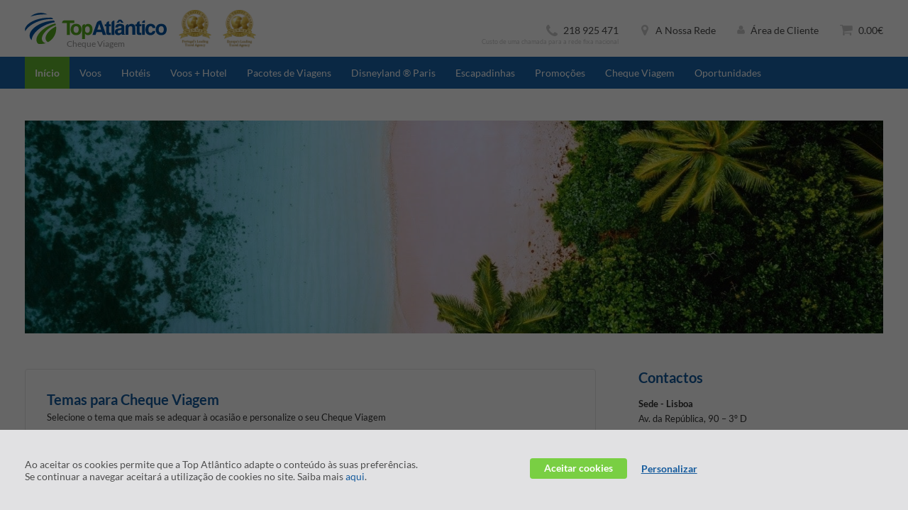

--- FILE ---
content_type: application/javascript
request_url: https://ep2.topatlantico.pt/js/classes/interfaceControllers/build/0.318.0/Main.Checkout.interfaceController.js?dv=0.318.0
body_size: 5932
content:
/*! nwww.topatlantico.pt 08-01-2026 - 10:01:27 */
define(["jquery-ui","classes/Utils","classes/Security","classes/ConnectionManager","checkout/ShoppingCart","classes/Account","classes/UserTracking","vendor/amplify.min","vendor/hammer.min","vendor/fastclick","vendor/sticky","classes/eCommerce","vendor/jquery.auto-complete","vendor/jquery.ui.touch-punch","vendor/velocity.min","vendor/jquery.appear","vendor/isMobile"],function(e,_,t,n,m,l,d,u,o,i,s,h){return new function(e){var n=this,t=(this.Init=function(){},this.enableRemoveItem=function(){$(".js_summary_item_remove_btn").off().on("click",function(){var e=$(this),t=_.CookieJS.get("shopCartId"),i=e.attr("data-item-hash");t?InterfaceController.Notifications.promptWarning(LANG.NOTIFICATIONS.SHOPPING_CART_CLEAR_ITEM_TITLE,LANG.NOTIFICATIONS.SHOPPING_CART_CLEAR_ITEM_MSG,{label:LANG.ACTIONS.CANCEL,cb:function(e){e.close()}},null,{label:LANG.ACTIONS.REMOVE,cb:function(e){var n=_.CookieJS.get("shopCartId"),o=u.store("shoppingCartItems")[i];m.removeItem(n,i,function(e){var t;e&&(InterfaceController.Checkout.removeItem(i),(t=o.Details.Dynamic)?m.removeItem(n,t,function(e){InterfaceController.Checkout.removeItem(t),InterfaceController.ShoppingCart.buildItems()}):InterfaceController.ShoppingCart.buildItems())}),e.close()}}):InterfaceController.Notifications.alertError(LANG.NOTIFICATIONS.SHOPPING_CART_EXPIRED_TITLE,LANG.NOTIFICATIONS.SHOPPING_CART_EXPIRED_MSG,{label:LANG.ACTIONS.OK,cb:function(e){e.close(),window.location.href="/"}})})},this.removeItem=function(e){$(".js_summary_list_item[data-item-hash='"+e+"']").closest(".js_summary_list_item_block").remove();e=$(".js_summary_num_items").text(),e=parseInt(e)-1;$(".js_summary_num_items").text(e),$(".js_summary_products").text(LANG.GENERIC.PRODUCTS),1==e&&$(".js_summary_products").text(LANG.GENERIC.PRODUCT),e?$(".js_summary_empty_items").addClass("is-hidden"):($(".js_summary_empty_items").removeClass("is-hidden"),"summary"!=PAGE_SCOPE&&InterfaceController.Notifications.alertError(LANG.NOTIFICATIONS.SHOPPING_CART_EMPTY_TITLE,LANG.CHECKOUT.EMPTY_SHOPPING_CART,{label:LANG.ACTIONS.OK,cb:function(e){e.close(),window.location.href="/?ref=shopping-cart-empty"}}))},this.addTravelersToItems=function(e,s){var a,r=$(".js_checkout_insurance .js_item, .js_checkout_assistances .js_item");0<r.length?(a=0,m.get(e,function(e){var i=t(e);r.each(function(e){var n=$(this).attr("data-hash"),o=0;m.clearItemTravelers(n,function(){for(var e in a++,i){var e=i[e],t=$.extend({},m.Traveler);t.Name=e.Name,t.Surname=e.Surname,t.Gender=e.Gender,e.BirthDate&&(t.BirthDate=new Date(e.BirthDate).yyyymmdd()),m.addTraveler(t,n,function(e){++o===i.length&&a===r.length&&s&&s()})}})})})):s&&s()},function(e){var t,n=[];for(t in e.Items){var o=e.Items[t],i=[];switch(o.Type){case 1:case 2:case 3:case 4:i=o.Travelers}2==o.Type&&o.GroupId&&(i=[]),n=n.concat(i)}return n}),o=(this.enableBookingPolicies=function(s){$(".js_summary_hotel_item").each(function(e){var i=$(this);i.find(".js_summary_hotel_item_room[data-booking-policies='false']").each(function(e){var t=$(this),n=t.attr("data-room-guid"),o={};o.hid=i.attr("data-hid"),o.GUID=i.attr("data-guid"),o.rooms=[[{GUID:n}]],InterfaceController.Checkout.buildBookingPolicies(s,o,n,t)})})},this.buildBookingPolicies=function(n,o,i,s){var e=$(".js_svg_loader").eq(0).clone();s.find(".js_checkout_hotel_item_room_policy").empty().append(e.clone().show()).next().empty(),n.getBookingPolicies(o,i,o.rooms,function(e,t){e&&e.bookingPolicy&&!t?(colorClass=e.bookingPolicy.hasCancelationCosts?"color-bad":"color-good",s.find(".js_checkout_hotel_item_room_policy").removeClass("color-bad color-good").addClass(colorClass).html(e.bookingPolicy.summaryTeaser).off("mouseenter mouseleave").on("mouseenter mouseleave",function(e){}).next().addClass(colorClass.replace("color","tooltip")).html(e.bookingPolicy.summary.replace(/<b>|<\/b>/gi,"")).end()):(s.find(".js_checkout_hotel_item_room_policy").addClass("color-bad").html(LANG.HOTELS.ERROR_POLICIES+' <a role="button" class="underline js_policies_retry_btn">'+LANG.ACTIONS.TRY_AGAIN+"</a>"),s.off("click",".js_policies_retry_btn").on("click",".js_policies_retry_btn",function(e){InterfaceController.Checkout.buildBookingPolicies(n,o,i,s),e.preventDefault(),e.stopPropagation()}))})},this.enableShowItemInfo=function(){$(".js_summary_list_item_details_btn").off().on("click",function(){var e=$(this),t=e.parents(".js_summary_list_item_header"),e=e.parents(".js_summary_list_item_block").find(".js_summary_list_item_details");t.hasClass("active")?e.slideUp(function(){t.removeClass("active")}):e.slideDown(function(){t.addClass("active")})})},this.enableShowDetails=function(i,s,a){$(".js_summary_item_details_btn").off().on("click",function(){var e=$(this);switch(e.attr("data-type")){case"hotel":i.Params.hotelName=_.cleanForShortURL(e.attr("data-name")),i.Params.masterId=e.attr("data-masterid"),i.Params.city=e.attr("data-city");var t=i.buildDetailQueryString("excludeSearchId");t+=-1<t.indexOf("?")?"&simple_page=true":"?simple_page=true",InterfaceController.Modal.Init({onBeforeOpen:function(e){e.$content[0].innerHTML='<iframe class="js_summary_details_hotel_details" style="min-height: 600px; border: none;" src="about:blank" onload="this.height=this.contentWindow.document.body.scrollHeight;"></iframe>',e.$content.find(".js_summary_details_hotel_details").attr("src",_.GetDocumentLocationOrigin()+"/hotel"+t),isMobile.phone||isMobile.tablet?e.$content.find(".js_summary_details_hotel_details").css("width",e.$content.width()):e.$content.find(".js_summary_details_hotel_details").css("width","100%")},onClose:function(e){e.$content.empty()},onBeforeClose:function(e){},content:"",overlayOpacity:.7,overlayCloseBtn:!0}).open();break;case"flight":var n=e.attr("data-item-hash"),o=$(".js_summary_flights_item_details[data-item-hash='"+n+"']").clone().removeClass("is-hidden");UT.send(window.TEMPLATE,"Flight.ShowDetails",n),InterfaceController.Modal.Init({onBeforeOpen:function(e){e.$content[0].innerHTML='<div class="js_summary_details_flight_details"></div>',e.$content.find(".js_summary_details_flight_details").append(o.clone()),InterfaceController.Flights.enableBaggagePieceInfo(s)},onClose:function(e){e.$content.empty()},onBeforeClose:function(e){},content:"",overlayOpacity:.7,overlayCloseBtn:!0}).open();break;case"package":a.Params.name=_.cleanForShortURL(e.attr("data-name")),a.Params.masterId=e.attr("data-masterid");t=a.buildDetailQueryString();t+=-1<t.indexOf("?")?"&simple_page=true":"?simple_page=true",InterfaceController.Modal.Init({onBeforeOpen:function(e){e.$content[0].innerHTML='<iframe class="js_summary_details_package_details" style="min-height: 600px; border: none;" src="about:blank" onload="this.height=this.contentWindow.document.body.scrollHeight;"></iframe>',e.$content.find(".js_summary_details_package_details").attr("src",_.GetDocumentLocationOrigin()+"/programas"+t),isMobile.phone||isMobile.tablet?e.$content.find(".js_summary_details_package_details").css("width",e.$content.width()):e.$content.find(".js_summary_details_package_details").css("width","100%")},onClose:function(e){e.$content.empty()},onBeforeClose:function(e){},content:"",overlayOpacity:.7,overlayCloseBtn:!0}).open();break;case"transfer":n=e.attr("data-item-hash"),o=$(".js_summary_transfers_item_details[data-item-hash='"+n+"']").clone().removeClass("is-hidden");UT.send(window.TEMPLATE,"Transfer.ShowDetails",n),InterfaceController.Modal.Init({onBeforeOpen:function(e){e.$content[0].innerHTML='<div class="js_summary_details_transfer_details"></div>',e.$content.find(".js_summary_details_transfer_details").append(o.clone())},onClose:function(e){e.$content.empty()},onBeforeClose:function(e){},content:"",overlayOpacity:.7,overlayCloseBtn:!0}).open()}setTimeout(function(){$(".js_summary_details").addClass("is-active")},500)})},this.enableShowTermsAndConditions=function(){$(".js_summary_item_terms_btn").off().on("click",function(){var t,e=$(this);"flight"===e.attr("data-type")&&(e=e.attr("data-item-hash"),t=$(".js_summary_item_terms_text[data-item-hash='"+e+"']").clone().removeClass("is-hidden"),UT.send(window.TEMPLATE,"ShowTermsAndConditions",e),InterfaceController.Modal.Init({onBeforeOpen:function(e){e.$content[0].innerHTML='<div class="js_summary_terms_details"></div>',e.$content.find(".js_summary_terms_details").append(t.clone())},onClose:function(e){e.$content.empty()},onBeforeClose:function(e){},content:"",overlayOpacity:.7,overlayCloseBtn:!0}).open(),setTimeout(function(){$(".js_summary_details").addClass("is-active")},500))})},this.clearShoppingCart=function(){clearInterval(e.SHOPPING_CART_INTERVAL),e.SHOPPING_CART_INTERVAL=null,_.CookieJS.delete({name:"shopCartId",path:"/"}),u.store("shoppingCartItems",null),u.store("shoppingCartIsProcessed",null)},this.redirectToStep=function(n,o,e,i){n=n||1;var t=u.store("shoppingCartItems"),s=new h;if(e){e=d.getUserAccountToken()||d.getNonLoggedUserAccountToken();if(e){try{for(var a in t)switch(t[a].Type){case"hotel":s.Hotels.addCheckoutStep1(t[a].Details,"Loggedin");break;case"flight":s.Flights.addCheckoutStep1(t[a].Details,"Loggedin");break;case"package":s.Packages.addCheckoutStep1(t[a].Details,"Loggedin")}}catch(e){}var r=null;l.getInfoByToken(e,function(e){r=e},"syncCall"),u.store("shoppingCartIsProcessed")?m.updateByToken(e,null,function(e){e&&(r&&r.Phone&&(n=1),c(n,o,i))}):m.processByToken(e,function(e,t){!t&&e?UT.updateMetasearchTracking(e.FileNumber,function(e){r&&r.Phone&&(n=1),c(n,o,i)}):(InterfaceController.Notifications.alertWarning(LANG.NOTIFICATIONS.SHOPPING_CART_PROCESS_ERROR_TITLE,LANG.NOTIFICATIONS.SHOPPING_CART_PROCESS_ERROR_MSG,{label:LANG.ACTIONS.OK,cb:function(e){e.close()}}),InterfaceController.Loading.close())})}else{if(1==n)try{for(var a in t)switch(t[a].Type){case"hotel":s.Hotels.addCheckoutStep1(t[a].Details,"NewUser");break;case"flight":s.Flights.addCheckoutStep1(t[a].Details,"NewUser");break;case"package":s.Packages.addCheckoutStep1(t[a].Details,"NewUser")}}catch(e){}c(n,o,i)}}else c(n,o,i)},this.enableClickUpsellItems=function(){$(".js_opportunities_container").off().on("click",".js_opportunity_link",function(){var e=$(this).attr("data-href");e&&(UT.send(window.TEMPLATE,"Checkout.upsell",e),window.open(e,"_blank"))})},this.buildUpsellItems=function(s,e){var a=$("#ta-reference").val(),r=$(".js_opportunities_container"),c=$(".js_opportunity_item_tpl").clone().removeClass("is-hidden"),l=($(".js_rentacar_item_tpl").clone().removeClass("is-hidden"),$(".js_activity_item_tpl").clone().removeClass("is-hidden"),$(".js_opportunities_spinner_big")),d=$(".js_opportunities_empty"),n=u.store("upsellItems");Object.keys(n).length?Object.keys(n).forEach(function(e){var i=n[e];switch(i.type){case m.Types.FLIGHT:var t;i.destiny;i.groupId||i.origin===i.destiny||(t="/"+LANG.GENERIC.FLIGHTS.toLowerCase()+"/pesquisa"+i.qs,c.find(".js_opportunity_link").attr("data-href",t).end().find(".js_opportunity_item_type").html(LANG.GENERIC.FLIGHT).end().find(".js_opportunity_item_name").html(i.description).end().find(".js_opportunity_item_img").attr("src","/img/voo.jpg").end().find(".js_opportunity_item_description").html(i.origin+" - "+i.destiny).end().find(".js_opportunity_item_details").html(i.startDate+" - "+i.endDate).end().find(".js_opportunity_item_more_offers").attr("href",t).end().find(".price").html("&nbsp;").end().addClass("js_opportunity_item"),r.append(c.clone()),l.addClass("is-hidden"),d.addClass("is-hidden"),$(".js_trip_upsell_section").removeClass("is-hidden"));break;case m.Types.HOTEL:i.gPlace.gPointLat,i.gPlace.gPointLng,o(s,e,function(e){var t,n,o;!i.groupId&&e&&(s.Params.hotelName=_.cleanForShortURL(e.hotel.name),s.Params.city=e.hotel.geoInfo.city,s.Params.masterId=e.hotel.masterId,s.Params.guid=e.GUID,InterfaceController.Hotels.buildRoomsPax(i.rooms),t="/hotel"+s.buildDetailQueryString()+"?ref="+a,n="/"+LANG.GENERIC.HOTEL.toLowerCase()+"/pesquisa"+i.qs+"?ref="+a,o="//image-converter.topatlantico.pt/imageConverter.php?url="+e.hotel.media[0].midRes+"&width=330&height=auto",c.find(".js_opportunity_link").attr("data-href",t).end().find(".js_opportunity_item_type").html(LANG.GENERIC.HOTEL).end().find(".js_opportunity_item_name").html(e.hotel.name).end().find(".js_opportunity_item_img").attr("src",o).end().find(".js_opportunity_item_description").html(e.cheapestRoomsDescriptions).end().find(".js_opportunity_item_details").html(e.cheapestRoomsMealPlans).end().find(".js_opportunity_item_more_offers").attr("href",n).end().find(".js_opportunity_item_price").html(Math.ceil(e.summary.salePrice)).end().addClass("js_opportunity_item"),r.append(c.clone()),l.addClass("is-hidden"),d.addClass("is-hidden"),$(".js_trip_upsell_section").removeClass("is-hidden"))})}}):(l.addClass("is-hidden"),d.addClass("is-hidden"))},this.enableModalInfos=function(){$(".js_checkout_general_conditions, .js_checkout_privacy_policy, .js_checkout_user_conditions").off().on("click",function(){var e=$(this),t="";e.hasClass("js_checkout_general_conditions")?t=CONFIG.JS.GENERAL_CONDITIONS.URL:e.hasClass("js_checkout_privacy_policy")?t="/info/politica-de-privacidade":e.hasClass("js_checkout_user_conditions")&&(t="/info/condicoes-de-utilizacao"),t&&InterfaceController.Modal.Init({onBeforeOpen:function(e){e.$content[0].innerHTML='<iframe class="js_checkout_disclaimer_modal" style="min-height: 600px; border: none;" src="about:blank" onload="this.height=this.contentWindow.document.body.scrollHeight;"></iframe>',e.$content.find(".js_checkout_disclaimer_modal").attr("src",t+"?simple_page=true"),isMobile.phone||isMobile.tablet?e.$content.find(".js_checkout_disclaimer_modal").css("width",e.$content.width()):e.$content.find(".js_checkout_disclaimer_modal").css("width","100%")},onClose:function(e){e.$content.empty()},onBeforeClose:function(e){},content:"",overlayOpacity:.7,overlayCloseBtn:!0}).open()}).addClass("link").css("cursor","pointer")},this.creditCardValidator=function(e){t=[0,2,4,6,8,1,3,5,7,9];for(var t,n,o=e.val().replace(/\s+/gi,""),i=o.length,s=1,a=0;i;)n=parseInt(o.charAt(--i),10),a+=(s^=1)?t[n]:n;return a&&a%10==0},this.postalCodeValidator=function(e,t){return t&&t.val()&&"112"==t.val()?n.postalCodePTValidator(e):(e=(t=e.val().trim().toString()).match(/^[0-9\s-]{0,9}$/),!!(!t.length||e&&e.length))},this.postalCodePTValidator=function(e){var e=e.val().trim().toString(),t=e.match(/^[0-9]{4,4}$/);return!!(!e.length||t&&t.length)},this.postalCodePTZoneValidator=function(e){var e=e.val().trim().toString(),t=e.match(/^[0-9]{3,3}$/);return!!(!e.length||t&&t.length)},this.vatValidator=function(e,t){return!t||!t.val()||"112"!=t.val()||_.validateVAT(e.val())},this.enableCvvBtn=function(){$(".js_checkout_credit_card_cvv_btn").off().on("click",function(e){InterfaceController.Notifications.alertInfo(LANG.CHECKOUT.CVV,'<div class="align-center"><img src="/img/cvv.png" alt="cvv"></div>',{label:LANG.ACTIONS.CLOSE,cb:function(e){e.close()}})})},this.enableHelpersBtn=function(){$(".js_checkout_travel_check_helper_btn").off().on("click",function(e){$(this);var t='<div class="align-center"><img src="'+$(this).attr("data-image")+'" alt="'+LANG.CHECKOUT.TRAVEL_CHECK+'"></div>';InterfaceController.Notifications.alertInfo(LANG.CHECKOUT.TRAVEL_CHECK,t,{label:LANG.ACTIONS.CLOSE,cb:function(e){e.close()}})})},this.readAndAcceptConditions=function(i,s){UT.send(window.TEMPLATE,"open modal with terms and conditions");var e=LANG.GENERIC.TERMS,e='<div class="checkbox-wrapper checkout-read-accept-conditions-wrapper"><label for="read-accept-conditions"><input type="checkbox" class="checkbox js_checkout_read_accept_conditions_input" id="read-accept-conditions"><div class="checkbox-check"><svg class="svg-check"><use xlink:href="/img/sprite.svg#svg-check"></use></svg></div>'+(e=s?LANG.GENERIC.TERMS_CAMPAIGN:e)+"</label></div>";InterfaceController.Modal.Init({onBeforeOpen:function(n){var t=d.getUserAccountToken()||d.getNonLoggedUserAccountToken(),e=CONFIG.JS.GENERAL_CONDITIONS.URL,o=(s&&(e=s),e+="?simple_page=true&hide_aside=true",'<div class=""><iframe id="read-accept-conditions-iframe" class="js_checkout_read_accept_conditions_iframe" style="min-height: 600px; border: none;" src="about:blank" onload="this.height=this.contentWindow.document.body.scrollHeight + 50;"></iframe></div>');o+='<div class="checkout-print-conditions-wrapper"><a role="button" tabindex="0" class="btn btn-primary btn-continue btn-print js_checkout_print_conditions is-hidden" title="'+LANG.GENERIC.PRINT+'" style="pointer-events: all;">'+LANG.GENERIC.PRINT+"</a>",t&&(o+='<a role="button" tabindex="0" class="btn btn-primary btn-continue btn-email js_checkout_send_conditions is-hidden" title="'+LANG.GENERIC.SEND_EMAIL+'" style="pointer-events: all;"><svg class="svg-email"><use xlink:href="/img/sprite.svg#email"></use></svg></a>'),n.$content[0].innerHTML=o+="</div>",n.$content.find(".js_checkout_read_accept_conditions_iframe").attr("src",e).on("load",function(){n.$content.find(".js_checkout_print_conditions, .js_checkout_send_conditions").removeClass("is-hidden")}),n.$modal.off("click",".js_checkout_read_accept_conditions_input").on("click",".js_checkout_read_accept_conditions_input",function(e){var t=$(this);t.is(":checked")&&(t.attr("disabled","disabled"),t.off("click"),UT.send(window.TEMPLATE,"click accept btn terms and conditions"),setTimeout(function(){n.close(),i&&i()},500))}),n.$content.find(".js_checkout_print_conditions").off().on("click",function(e){e.preventDefault();e=document.getElementById("read-accept-conditions-iframe").contentWindow;return e.focus(),e.print(),!1}),n.$content.find(".js_checkout_send_conditions").off().on("click",function(e){e.preventDefault();e=$(this);InterfaceController.Loading.init(e),t?l.getInfoByToken(t,function(e){var t;e?(t=$(document.getElementById("read-accept-conditions-iframe").contentWindow.document).find("main").html(),e={ToName:e.Name+(e.Surname?" "+e.Surname:""),To:e.Email,FromName:"TopAtlântico",From:"topatlantico@topatlantico.com",Subject:LANG.GENERIC.TERMS_CONDITIONS,Body:t},_.sendEmail(e,function(e){e?InterfaceController.Notifications.alertInfo(LANG.GENERIC.TERMS_CONDITIONS,LANG.NOTIFICATIONS.CHECKOUT.CONDITIONS_SEND_EMAIL_OK,{label:LANG.ACTIONS.OK,cb:function(e){e.close()}}):InterfaceController.Notifications.alertWarning(LANG.GENERIC.TERMS_CONDITIONS,LANG.NOTIFICATIONS.CHECKOUT.CONDITIONS_SEND_EMAIL_ERROR,{label:LANG.ACTIONS.OK,cb:function(e){e.close()}}),InterfaceController.Loading.close()})):(InterfaceController.Notifications.alertWarning(LANG.GENERIC.TERMS_CONDITIONS,LANG.CHECKOUT.PROCEED_BOOKING_MSG,{label:LANG.ACTIONS.OK,cb:function(e){e.close()}}),InterfaceController.Loading.close())}):(InterfaceController.Notifications.alertWarning(LANG.GENERIC.TERMS_CONDITIONS,LANG.CHECKOUT.PROCEED_BOOKING_MSG,{label:LANG.ACTIONS.OK,cb:function(e){e.close()}}),InterfaceController.Loading.close())}),isMobile.phone||isMobile.tablet?n.$content.find(".js_checkout_read_accept_conditions_iframe").css("width",n.$content.width()):n.$content.find(".js_checkout_read_accept_conditions_iframe").css("width","100%")},onClose:function(e){$(".js_checkout_read_accept_conditions_input").is(":checked")||InterfaceController.Loading.close(),e.$content.empty(),UT.send(window.TEMPLATE,"forcefully closed modal with terms and conditions")},onBeforeClose:function(e){},btns:e,content:"",overlayOpacity:.7,overlayCloseBtn:!0}).open()},function(e,t,n){e.SearchId=t,e.Params.searchId=t,objFilters={PagingParams:{Page:1,PageSize:1},SortExpressions:[{PropertyName:"htl.summary.geostarRating",SortType:"DESC"}]};function o(){e.getResults(objFilters,function(e,t){!t&&e&&(t=Object.keys(e.Results)[0],e=e.Results[t],n)&&n(e)})}"account"==window.PAGE_SCOPE?e.getStatus(function(e,t){e&&e.IsComplete&&o()}):o()}),c=function(e,t,n){var o="passo-"+e;switch(e){case 1.5:o="passo-1/passageiros";break;case 2.5:o="passo-2/extras"}t=_.GetDocumentLocationOrigin()+"/checkout/"+o+"/sci:"+t;n&&(t+="?withError="+n),4===e&&!0===u.store("isMetasearch")&&u.store("metasearchPartner")&&(-1===t.indexOf("?")?t+="?":t+="&",t+="agent="+u.store("metasearchPartner")),document.location.href=t};this.checkCartIsBooked=function(e){e&&e.IsBooked&&m.clear(function(){document.location.href="/?ref=shop-cart-booked"})},this.enableStickyResume=function(){isMobile.any||$(window).on("scroll",function(){var e=$(".js_checkout_resume_container .js_checkout_continue"),t=$(".js_checkout_continue_big");t.visible("detectPartial")&&t.is(":visible")&&verge.inViewport(t,-60)?e.hide():e.show()});var e=new s(".js_checkout_resume_container");return $(window).trigger("scroll"),e},this.enableMobileResume=function(){var n=$(".js_checkout_resume_mobile_wrapper"),o=$(".js_checkout_resume_mobile_container"),t=$(".js_checkout_resume_info_btn"),e=(t.is(":visible")&&o.css("display","none"),t.off().on("click",function(e){var t=$(this);t.hasClass("active")?(InterfaceController.Helpers.ScrollHelper.allowScroll(),n.removeClass("active"),t.removeClass("active"),o.slideUp()):(InterfaceController.Helpers.ScrollHelper.preventScroll(null,"preventTouch","preventWheel","preventScrollTop"),n.addClass("active"),t.addClass("active"),o.slideDown())}),$(".js_checkout_resume_info_close_btn").off().on("click",function(e){t.trigger("click")}),isMobile.any?"touchstart":"click touchstart");$("body").on(e,function(e){$(e.target).hasClass("js_checkout_resume_mobile_wrapper")&&t.trigger("click")})},this.trackingMetasearchPartner=function(e){if(!0===u.store("isMetasearch")&&u.store("metasearchPartner")){var t=u.store("metasearchPartner");if("skyscanner_pt"===t.toLowerCase())if(e.Items.length)for(var n in e.Items){var o=e.Items[n];if(1==o.Type&&o.ReserveStatus.ExtraInfo.length){var i,s=[];for(i in o.ReserveStatus.ExtraInfo)s.push(o.ReserveStatus.ExtraInfo[i].BookingReference);sat("init",CONFIG.JS.TRACKING_SKYSCANNER_ANALYTICS),sat("send","conversion",{bookingReference:s.join(";")})}}}},this.validatePaxInputKeydown=function(e){},this.validatePaxInputIsValid=function(e){var t=!0,n=e.val(),o=n.split(" "),i=n.substring(n.length-1,n.length),i=(o[o.length-1]," "===i),e=e.hasClass("js_checkout_rooms_item_second_given_name");return(o=o.map(function(e){return 1===(e=e.replace(/[^A-Za-zÀ-ÖØ-öø-ÿ]+/g,"")).length&&(e=""),e}).filter(function(e){return e})).join(" ")+(i?" ":"")!==n&&(t=!1),t=n.length<=1&&!e?!1:t}}(window)});

--- FILE ---
content_type: application/javascript
request_url: https://ep2.topatlantico.pt/js/classes/build/0.318.0/Facebook.js?dv=0.318.0
body_size: 1379
content:
/*! nwww.topatlantico.pt 08-01-2026 - 10:01:27 */
define(["jquery","classes/Utils","classes/Account","classes/UserTracking"],function(r,u,l,_){return new function(e){var t=this,a={},n=u.CookieJS.get("fi"),i=!1,c=(this.Init=function(){e.CONFIG.JS.SOCIAL.FACEBOOK_APPID=e.CONFIG.JS.SOCIAL.FACEBOOK_APPID||"",e.fbAsyncInit=function(){FB.init({appId:e.CONFIG.JS.SOCIAL.FACEBOOK_APPID,status:!0,cookie:!0,frictionlessRequests:!0,xfbml:!0,version:"v2.7"}),FB.Event.subscribe("auth.statusChange",t.createUpdateAccountFromFacebook)},setTimeout(function(){var e,t,n,i;e=document,t="script",n="facebook-jssdk",i=e.getElementsByTagName(t)[0],e.getElementById(n)||((e=e.createElement(t)).id=n,e.src="//connect.facebook.net/"+CONFIG.LOCALE+"/sdk.js",i.parentNode.insertBefore(e,i))},15e3),r(".js_fb_custom_login_button").unbind("click").click(function(e){e.preventDefault(),e.stopPropagation(),amplify.store("isLoggedOut",null),_.deleteUserEmailToken(),_.deleteUserAccountId(),FB.getLoginStatus(function(e){"connected"!==e.status?FB.login(t.createUpdateAccountFromFacebook,{scope:"public_profile, email"}):t.createUpdateAccountFromFacebook(e)},!0)}),r(".js_fb_newsletter_button").unbind("click").click(function(e){e.preventDefault(),e.stopPropagation();function t(){c(function(){r(".js_newsletter_container.is-opened").find(".js_newsletter_ad_name").val(a.first_name),r(".js_newsletter_container.is-opened").find(".js_newsletter_ad_email").val(a.email),r(".js_newsletter_container.is-opened").find(".js_newsletter_ad_next_btn").trigger("click")})}n&&u.CookieJS.get("fi")&&n===u.CookieJS.get("fi")?t():FB.login(function(e){t()},{scope:"public_profile, email"}),i=!0})},this.createUpdateAccountFromFacebook=function(e){"connected"!==e.status||i?i=!1:n&&u.CookieJS.get("fi")&&n===u.CookieJS.get("fi")&&_.getUserAccountId()?c(function(){a.picture.data.url&&r(".js_user_panel_image").attr("src",a.picture.data.url)}):amplify.store("isLoggedOut")||c(function(){var i;_.getUserEmailToken()&&_.getUserEmailToken()!==a.email||a.id&&a.first_name&&a.last_name&&a.email&&(u.CookieJS.set({name:"fi",value:u.base64_encode(a.id),expires:21600,path:"/"}),(i=l.AccountObj).FacebookId=a.id,i.Name=a.first_name,i.Surname=a.last_name,i.Email=a.email,l.create(i,function(n,e){e?l.createAuto(i,function(e,t){t?(UT.send(window.TEMPLATE,"Account.login Facebook",n,"hasError"),InterfaceController.Notifications.alertWarning(LANG.ACCOUNT.LOGIN_FACEBOOK,LANG.ACCOUNT.FACEBOOK_PROBLEM_MSG,{label:LANG.ACTIONS.OK,cb:function(e){e.close()}})):(UT.send(window.TEMPLATE,"Account.login Facebook",n),i.AccountId=e.AccountId,delete i.Email,l.update(i,function(e,t){},"preventEmailNotification"),l.successLogin(e),o(e))}):(UT.send(window.TEMPLATE,"Account.login Facebook",n),l.successLogin(n),o(n.Account))}))})},function(t){FB.api("/me",{fields:"first_name,last_name,picture.width(800).height(800),email"},function(e){a=e,t&&t()})}),o=function(e){var t,n;"checkout"===PAGE_SCOPE?(n=r(".js_checkout_login_panel"),(t=r(".js_checkout_account_panel")).find(".js_checkout_account_first_name").val(e.Name).trigger("blur"),t.find(".js_checkout_account_last_name").val(e.Surname).trigger("blur"),t.find(".js_checkout_account_phone_prefix").val(e.PhonePrefix?e.PhonePrefix.substring(0,2):"").trigger("blur"),t.find(".js_checkout_account_phone").val(e.Phone).trigger("blur"),t.find(".js_checkout_account_email").val(e.Email).prop("disabled",!0).trigger("blur"),t.find(".js_checkout_account_marketing").attr("checked",!!e.AcceptEmailMarketing&&"checked"),t.find(".js_checkout_account_sub_msg").hide(),n.addClass("is-hidden")):(t=e.Name.split(" ")[0],r(".header-wrapper .js_login_panel").addClass("is-hidden"),r(".header-wrapper .js_registration_panel").addClass("is-hidden"),r(".header-wrapper .js_user_panel").removeClass("is-hidden").find(".js_user_name").html(t),n=t+" "+e.Surname,r(".js_user_area_logged_name").html(n),r(".js_newsletter_ad_name").val(e.Name),r(".js_newsletter_ad_email").val(e.Email),a.picture.data.url&&r(".js_user_panel_image").attr("src",a.picture.data.url),l.updateFavourites(e),s())},s=function(){"account"==PAGE_SCOPE&&"ThematicAccountSignup"==TEMPLATE&&(document.location="/area-cliente?ref=signup-landing-page")}}(window)});

--- FILE ---
content_type: application/javascript
request_url: https://ep2.topatlantico.pt/js/classes/checkout/build/0.318.0/ShoppingCart.js?dv=0.318.0
body_size: 4731
content:
/*! nwww.topatlantico.pt 08-01-2026 - 10:01:27 */
define(["jquery","classes/Utils","classes/Security","classes/ConnectionManager","classes/eCommerce"],function(c,C,m,I,S){return new function(l){var g=this,p=null,E=(this.Init=function(){"checkout"===window.PAGE_SCOPE||"BookingFlightsMetasearch"===window.TEMPLATE||!0!==amplify.store("isMetasearch")||$GET.simple_page||g.clear(function(){amplify.store("isMetasearch",!1),InterfaceController.ShoppingCart.refresh()})},this.createItemHashId=function(e,t){var n=null;switch(e){case"hotel":n=t.searchId+"|"+t.offerId+"|"+t.roomIds.join(",");break;case"flights":n=t.searchId+"|"+t.itineraryId;break;case"packages":n=t.searchId+"|"+t.guid+"|"+t.departureDate+"|"+t.roomGuids.join(",");break;case"packagespbe":n=t.searchId+"|"+t.roomGuid+"|"+t.packageCode+"|"+t.preBookId+"|"+t.contextualId;break;case"travelcheck":n=t.packId+"|"+t.guid+"|"+t.themeId+"|"+t.options.join(";");break;case"transfer":n=t.searchId+"|"+t.serviceId}return n},this.create=function(e,n,t){if(t=t||!1,!e)throw"RQ Param missing...";if(!n)throw"Callback param missing...";!C.CookieJS.get("shopCartId")||t?(e.MarketId=CONFIG.MARKET,t={apiMethod:"site/shopcarts/create",body:JSON.stringify(e),httpMethod:"POST",httpHeaders:JSON.stringify({accessToken:m.token,"Content-Type":"application/json"})},I.POST(t,function(e,t){!t&&e?(UT.send(window.TEMPLATE,"ShoppingCart.create",e),E(e.Expiration,e.ShopCartId,{}),n(e)):(UT.send(window.TEMPLATE,"ShoppingCart.create",e,"hasError"),n(null))})):(UT.send(window.TEMPLATE,"ShoppingCart.create.999","Empty shopCartId","hasError","syncCall"),n(null))},this.update=function(e,t,n){if(!e)throw"Account Param missing...";if(!n)throw"Callback param missing...";var r=C.CookieJS.get("shopCartId");r?(r={apiMethod:"site/shopcarts/"+r,body:JSON.stringify({AccountId:e,Properties:t}),httpMethod:"PUT",httpHeaders:JSON.stringify({accessToken:m.token,"Content-Type":"application/json"}),async:!1},I.POST(r,function(e,t){t?(UT.send(window.TEMPLATE,"ShoppingCart.update",e,"hasError"),n(null)):e?(UT.send(window.TEMPLATE,"ShoppingCart.update",e),E(e.Expiration,e.ShopCartId,amplify.store("shoppingCartItems")),n(e)):n(null)})):(UT.send(window.TEMPLATE,"ShoppingCart.update.991","Empty shopCartId","hasError","syncCall"),n(null))},this.updateByToken=function(e,t,n){if(!n)throw"Callback param missing...";var e=e||UT.getUserAccountToken(),r=C.CookieJS.get("shopCartId");r?(e={UserAccountToken:e,Properties:t&&Object.keys(t).length?t:null},t={apiMethod:"site/shopcarts/"+r,body:JSON.stringify(e),httpMethod:"PUT",httpHeaders:JSON.stringify({accessToken:m.token,"Content-Type":"application/json"}),async:!1},I.POST(t,function(e,t){t?(UT.send(window.TEMPLATE,"ShoppingCart.update",e,"hasError"),n(null)):e?(UT.send(window.TEMPLATE,"ShoppingCart.update",e),E(e.Expiration,e.ShopCartId,amplify.store("shoppingCartItems")),n(e)):n(null)})):(UT.send(window.TEMPLATE,"ShoppingCart.update.999","Empty shopCartId","hasError","syncCall"),n(null))},this.process=function(e,n){if(!e)throw"AccountId Param missing...";if(!n)throw"Callback param missing...";var t=C.CookieJS.get("shopCartId");t?(t={apiMethod:"site/shopcarts/"+t+"/process?languageId="+l.InterfaceSettings.languageId+"&domain="+l.InterfaceSettings.domain+"&currency="+l.InterfaceSettings.currencyId,body:JSON.stringify({AccountId:e}),httpMethod:"POST",httpHeaders:JSON.stringify({accessToken:m.token,"Content-Type":"application/json"}),async:!1},I.POST(t,function(e,t){!t&&e?(UT.send(window.TEMPLATE,"ShoppingCart.process",e),E(e.Expiration,e.ShopCartId,amplify.store("shoppingCartItems")),amplify.store("shoppingCartIsProcessed",!0),n(e)):(UT.send(window.TEMPLATE,"ShoppingCart.process",e,"hasError"),n(e,"error"))})):(UT.send(window.TEMPLATE,"ShoppingCart.process.999","Empty shopCartId","hasError","syncCall"),n(null,"error"))},this.processByToken=function(e,s){if(!s)throw"Callback param missing...";var t=C.CookieJS.get("shopCartId"),e=e||UT.getUserAccountToken();t?(t={apiMethod:"site/shopcarts/"+t+"/process?languageId="+l.InterfaceSettings.languageId+"&domain="+l.InterfaceSettings.domain+"&currency="+l.InterfaceSettings.currencyId,body:JSON.stringify({UserAccountToken:e}),httpMethod:"POST",httpHeaders:JSON.stringify({accessToken:m.token,"Content-Type":"application/json"}),async:!1},I.POST(t,function(e,t){if(!t&&e){UT.send(window.TEMPLATE,"ShoppingCart.processByToken",e);try{var n,r=amplify.store("shoppingCartItems"),a=Object.keys(r),o=!1;for(n in a)if(o=!!r[a[n]].Details.Dynamic)break;var i=a.length;i&&o&&i--,UT.send(window.TEMPLATE,"ShoppingCart - ItemsQty",i)}catch(e){}E(e.Expiration,e.ShopCartId,amplify.store("shoppingCartItems")),amplify.store("shoppingCartIsProcessed",!0),s(e)}else UT.send(window.TEMPLATE,"ShoppingCart.processByToken",e,"hasError"),s(e,"error")})):(UT.send(window.TEMPLATE,"ShoppingCart.processByToken.999","Empty shopCartId","hasError","syncCall"),s(null,"error"))},this.reserve=function(e,n){if(!e)throw"PayFormType Param missing...";if(!n)throw"Callback param missing...";var t=C.CookieJS.get("shopCartId");t?(t={apiMethod:"site/shopcarts/"+t+"/reserve",body:JSON.stringify({PayFormType:e}),httpMethod:"POST",httpHeaders:JSON.stringify({accessToken:m.token,"Content-Type":"application/json"}),async:!1},I.POST(t,function(e,t){!t&&e?(UT.send(window.TEMPLATE,"ShoppingCart.reserve",e),n(e)):(UT.send(window.TEMPLATE,"ShoppingCart.reserve",e,"hasError"),n(null))})):(UT.send(window.TEMPLATE,"ShoppingCart.reserve.999","Empty shopCartId","hasError","syncCall"),n(null))},this.addItem=function(e,c,h,d){if(!e)throw"RQ Param missing...";if(!c)throw"Type Param missing...";if(!d)throw"Callback param missing...";var T=C.CookieJS.get("shopCartId");e.RegionalSettings=l.InterfaceSettings,T?(e={apiMethod:"site/shopcarts/"+T+"/items?returnEngineInfo=true"+(l.InterfaceSettings?"&currency="+l.InterfaceSettings.currencyId:""),body:JSON.stringify(e),httpMethod:"POST",httpHeaders:JSON.stringify({accessToken:m.token,"Content-Type":"application/json"})},I.POST(e,function(e,t){var n=l.InterfaceSettings.currencyId;if(t)UT.send(window.TEMPLATE,"ShoppingCart.addItem",e,"hasError"),d(null,e);else if(e&&e.ItemHashId){if(e.EngineInfo.Expiration)h.Expiration=new Date(e.EngineInfo.Expiration).getTime();else switch(c){case"hotel":h.Expiration=(new Date).getTime()+CONFIG.JS.HOTELS.LOCALSTORAGE.EXPIRATION;break;case"flight":h.Expiration=(new Date).getTime()+CONFIG.JS.FLIGHTS.LOCALSTORAGE.EXPIRATION;break;case"package":h.Expiration=(new Date).getTime()+CONFIG.JS.PACKAGES.LOCALSTORAGE.EXPIRATION;break;case"transfer":h.Expiration=(new Date).getTime()+CONFIG.JS.TRANSFERS.LOCALSTORAGE.EXPIRATION}try{var r=new S,a="",o=!1,i=!1;switch(c){case"hotel":a=e.EngineInfo.Hotel.hotel.name;try{h=r.Hotels.createInfoECommerce(h,e.EngineInfo.Hotel)}catch(t){}break;case"flight":e.EngineInfo.Flight.Summary.IsMultiDestinationSearch?i=!0:e.EngineInfo.Flight.Legs[1]&&!e.EngineInfo.Flight.Legs[1].IsHidden&&(o=!0),a=e.EngineInfo.Flight.Summary.OutFlightOrigin.City+"/"+e.EngineInfo.Flight.Summary.OutFlightDestination.City,e.EngineInfo.Flight.Summary.OutFlightOrigin2&&(a+=" | "+e.EngineInfo.Flight.Summary.OutFlightOrigin2.City+"/"+e.EngineInfo.Flight.Summary.OutFlightDestination2.City),e.EngineInfo.Flight.Summary.OutFlightOrigin3&&(a+=" | "+e.EngineInfo.Flight.Summary.OutFlightOrigin3.City+"/"+e.EngineInfo.Flight.Summary.OutFlightDestination3.City),e.EngineInfo.Flight.Summary.OutFlightOrigin4&&(a+=" | "+e.EngineInfo.Flight.Summary.OutFlightOrigin4.City+"/"+e.EngineInfo.Flight.Summary.OutFlightDestination4.City);try{h=r.Flights.createInfoECommerce(h,e.EngineInfo.Flight)}catch(t){}break;case"package":var s=e.EngineInfo.Pack||e.EngineInfo.PBEPack;s.AuditInfo={};try{a=(e.EngineInfo.Pack||e.EngineInfo.PBEPack.Items[0]).Name,h.Price=(e.EngineInfo.Pack?e.EngineInfo.Pack.departureDates[0].pricing:e.EngineInfo.PBEPack.Items[0].Pricing).salePrice,h=r.Packages.createInfoECommerce(h,s)}catch(t){}break;case"transfer":a=e.EngineInfo.Transfer.Name+" | "+C.Transfers.parseItemCategory(e.EngineInfo.Transfer.Category)+" | "+C.Transfers.parseItemType(e.EngineInfo.Transfer.Type);try{h=r.Transfers.createInfoECommerce(h,e.EngineInfo.Transfer)}catch(t){}}}catch(e){}var n={Price:e.Price,Description:a,Type:c,IsRoundtrip:o,IsMultiDestinationSearch:i,Currency:n,Details:h},p=amplify.store("shoppingCartItems");p[e.ItemHashId]=n;try{switch(c){case"insurance":r.Insurances.addItemToShoppingCart(e.Description,e.Price);break;case"hotel":r.Hotels.addItemToShoppingCart(h);break;case"flight":r.Flights.addItemToShoppingCart(h);break;case"package":h.Price=e.Price,r.Packages.addItemToShoppingCart(h);break;case"transfer":r.Transfers.addItemToShoppingCart(h)}}catch(t){}"checkout"!==PAGE_SCOPE&&amplify.store("shoppingCartIsProcessed",null),g.get(T,function(e){E(e.Expiration,T,p)},!0),UT.send(window.TEMPLATE,"ShoppingCart.addItem",e,!1,"syncCall"),d(e)}else UT.send(window.TEMPLATE,"ShoppingCart.addItem",e,"hasError"),d(null)})):(UT.send(window.TEMPLATE,"ShoppingCart.addItem.999","Empty shopCartId","hasError","syncCall"),d(null))},this.removeItem=function(a,o,i,e){if(!a)throw"shopCartId Param missing...";if(!o)throw"ItemHashId Param missing...";if(!i)throw"Callback param missing...";e={apiMethod:"site/shopcarts/"+a+"/items/"+o,httpMethod:"DELETE",httpHeaders:JSON.stringify({accessToken:m.token,"Content-Type":"application/json"}),async:!e};I.POST(e,function(e,t){var n,r;!t&&e?(n={},r=amplify.store("shoppingCartItems"),Object.keys(r).forEach(function(e){if(e!=o)n[e]=r[e];else try{var t=new S;switch(r[e].Type){case"insurance":t.Insurances.removeItemToShoppingCart(r[e].Description,r[e].Price);break;case"hotel":t.Hotels.removeItemToShoppingCart(r[e].Details);break;case"flight":t.Flights.removeItemToShoppingCart(r[e].Details);break;case"package":t.Packages.removeItemToShoppingCart(r[e].Details);break;case"transfer":t.Transfers.removeItemToShoppingCart(r[e].Details)}}catch(e){}}),g.get(a,function(e){E(e.Expiration,a,n)},!0),UT.send(window.TEMPLATE,"ShoppingCart.removeItem :: "+o,e,!1,"syncCall"),i(e)):(UT.send(window.TEMPLATE,"ShoppingCart.removeItem :: "+o,e,"hasError"),i(null))})},this.addAddon=function(e,a,o){if(!e)throw"JsonRQ param missing...";if(!a)throw"ShopItemHashId param missing...";if(!o)throw"Callback param missing...";var t=C.CookieJS.get("shopCartId");t?(e.IsPrd=CONFIG.JS.IS_PRD,t={apiMethod:"site/shopcarts/"+t+"/items/"+a+"/addons",body:JSON.stringify(e),httpMethod:"POST",httpHeaders:JSON.stringify({accessToken:m.token,"Content-Type":"application/json"}),async:!1},I.POST(t,function(e,t){if(t)UT.send(window.TEMPLATE,"ShoppingCart.addAddon.568",e,"hasError"),o(e,"error");else if(e){try{var n,r;Number(e.Price)&&((new S).Addon.addItemToShoppingCart(e.Description,e.Price),amplify.store("shoppingCartItems"))&&amplify.store("shoppingCartItems")[a]&&((r=(n=amplify.store("shoppingCartItems"))[a]).Addons=r.Addons||[],r.Addons.push(e),amplify.store("shoppingCartItems",n))}catch(e){}UT.send(window.TEMPLATE,"ShoppingCart.addAddon",e),o(e,!1)}else UT.send(window.TEMPLATE,"ShoppingCart.addAddon.563",e,"hasError"),o(e,"error")})):(UT.send(window.TEMPLATE,"ShoppingCart.addAddon.999","Empty shopCartId","hasError","syncCall"),o(null))},this.removeAddon=function(e,n,r){if(!e)throw"ShopItemHashId Param missing...";if(!n)throw"ShopAddonHashId Param missing...";if(!r)throw"Callback param missing...";var t=C.CookieJS.get("shopCartId");t?(t={apiMethod:"site/shopcarts/"+t+"/items/"+e+"/addons/"+C.base64_encode(n),httpMethod:"DELETE",httpHeaders:JSON.stringify({accessToken:m.token,"Content-Type":"application/json"}),async:!1},I.POST(t,function(e,t){!t&&e?(UT.send(window.TEMPLATE,"ShoppingCart.removeAddon :: "+n,e),r(e,!1)):(UT.send(window.TEMPLATE,"ShoppingCart.removeAddon :: "+n,e,"hasError"),r(e,"error"))})):(UT.send(window.TEMPLATE,"ShoppingCart.removeAddon.999","Empty shopCartId","hasError","syncCall"),r(null))},this.clear=function(n){var e=C.CookieJS.get("shopCartId");e?(e={apiMethod:"site/shopcarts/"+e+"/clearall",httpMethod:"PUT",httpHeaders:JSON.stringify({accessToken:m.token,"Content-Type":"application/json"})},I.POST(e,function(e,t){!t&&e?(UT.send(window.TEMPLATE,"ShoppingCart.clear",e),InterfaceController.Checkout.clearShoppingCart(),n&&n(e)):(UT.send(window.TEMPLATE,"ShoppingCart.clear",e,"hasError"),InterfaceController.Checkout.clearShoppingCart(),n&&n(null))})):(UT.send(window.TEMPLATE,"ShoppingCart.clear.999","Empty shopCartId","hasError","syncCall"),n(null))},this.get=function(e,n,t){e&&n&&(e={apiMethod:"site/shopcarts/"+e+(t?"?returnEngineInfo=true&currency="+CONFIG.CURRENCY:""),httpMethod:"GET",httpHeaders:JSON.stringify({accessToken:m.token,"Content-Type":"application/json"}),async:!t},I.POST(e,function(e,t){!t&&e?(UT.send(window.TEMPLATE,"ShoppingCart.get",e),n(e)):(UT.send(window.TEMPLATE,"ShoppingCart.get",e,"hasError"),n(null))}))},this.getItem=function(e,t,n,r){if(!e)throw"ShopCartId Param missing...";if(!t)throw"ItemHashId Param missing...";if(!n)throw"Callback param missing...";e={apiMethod:"site/shopcarts/"+e+"/items/"+t+"?returnEngineInfo=True"+(l.InterfaceSettings.currencyId?"&currency="+l.InterfaceSettings.currencyId:""),httpMethod:"GET",httpHeaders:JSON.stringify({accessToken:m.token,"Content-Type":"application/json"}),async:!r};I.POST(e,function(e,t){!t&&e?(UT.send(window.TEMPLATE,"ShoppingCart.getItem",e),n(e)):(UT.send(window.TEMPLATE,"ShoppingCart.getItem",e,"hasError"),n(null))})},this.share=function(e,t,n){e&&n&&(e={apiMethod:"/site/shopcarts/"+e+"/share?currency="+CONFIG.CURRENCY+"&accountUserToken="+t,httpMethod:"POST",httpHeaders:JSON.stringify({accessToken:m.token,"Content-Type":"application/json"}),async:!0},I.POST(e,function(e,t){!t&&e?(UT.send(window.TEMPLATE,"ShoppingCart.share",e),n(e)):(UT.send(window.TEMPLATE,"ShoppingCart.share",e,"hasError"),n(null))}))},this.addTraveler=function(e,t,n){if(!e)throw"Traveler Param missing...";if(!t)throw"ShopItemHashId Param missing...";if(!n)throw"Callback param missing...";C.CookieJS.get("shopCartId")?(t={apiMethod:"site/shopcarts/"+C.CookieJS.get("shopCartId")+"/items/"+t+"/travelers",body:JSON.stringify(e),httpMethod:"POST",httpHeaders:JSON.stringify({accessToken:m.token,"Content-Type":"application/json"}),async:!1},I.POST(t,function(e,t){!t&&e?(UT.send(window.TEMPLATE,"ShoppingCart.addTraveler: "+e.TravelerId,e),n(e)):(UT.send(window.TEMPLATE,"ShoppingCart.addTraveler",e,"hasError"),n(null))})):(UT.send(window.TEMPLATE,"ShoppingCart.addTraveler.999","Empty shopCartId","hasError","syncCall"),n(null))},this.removeTraveler=function(e,n,r){if(!e)throw"ShopItemHashId Param missing...";if(!n)throw"ShopTravelerId Param missing...";if(!r)throw"Callback param missing...";C.CookieJS.get("shopCartId")?(e={apiMethod:"site/shopcarts/"+C.CookieJS.get("shopCartId")+"/items/"+e+"/travelers/"+n,httpMethod:"DELETE",httpHeaders:JSON.stringify({accessToken:m.token,"Content-Type":"application/json"})},I.POST(e,function(e,t){!t&&e?(UT.send(window.TEMPLATE,"ShoppingCart.removeTraveler :: "+n,e),r(e)):(UT.send(window.TEMPLATE,"ShoppingCart.removeTraveler :: "+n,e,"hasError"),r(null))})):(UT.send(window.TEMPLATE,"ShoppingCart.removeTraveler.999","Empty shopCartId","hasError","syncCall"),r(null))},this.clearItemTravelers=function(e,n){if(!e)throw"ShopItemHashId Param missing...";if(!n)throw"Callback param missing...";var t=C.CookieJS.get("shopCartId");t?(t={apiMethod:"site/shopcarts/"+t+"/items/"+e+"/cleartravelers",httpMethod:"PUT",httpHeaders:JSON.stringify({accessToken:m.token,"Content-Type":"application/json"})},I.POST(t,function(e,t){!t&&e?(UT.send(window.TEMPLATE,"ShoppingCart.clearTravelers",e),n(e)):(UT.send(window.TEMPLATE,"ShoppingCart.clearTravelers",e,"hasError"),n(e,"error"))})):(UT.send(window.TEMPLATE,"ShoppingCart.clearTravelers.999","Empty shopCartId","hasError","syncCall"),n(null))},this.clearAllTravelers=function(n){if(!n)throw"Callback param missing...";var e=C.CookieJS.get("shopCartId");e?(e={apiMethod:"site/shopcarts/"+e+"/cleartravelers",httpMethod:"PUT",httpHeaders:JSON.stringify({accessToken:m.token,"Content-Type":"application/json"})},I.POST(e,function(e,t){!t&&e?(UT.send(window.TEMPLATE,"ShoppingCart.clearAllTravelers",e),n(e)):(UT.send(window.TEMPLATE,"ShoppingCart.clearAllTravelers",e,"hasError"),n(e,"error"))})):(UT.send(window.TEMPLATE,"ShoppingCart.clearAllTravelers.999","Empty shopCartId","hasError","syncCall"),n(null))},this.processTravelers=function(n){if(!n)throw"Callback param missing...";var e=C.CookieJS.get("shopCartId");e?(e={apiMethod:"site/shopcarts/"+e+"/processtravelers",httpMethod:"POST",httpHeaders:JSON.stringify({accessToken:m.token,"Content-Type":"application/json"}),async:!1},I.POST(e,function(e,t){!t&&e?(UT.send(window.TEMPLATE,"ShoppingCart.processTravelers",e),E(e.Expiration,e.ShopCartId,amplify.store("shoppingCartItems")),n(e)):(UT.send(window.TEMPLATE,"ShoppingCart.processTravelers",e,"hasError"),n(e,"error"))})):(UT.send(window.TEMPLATE,"ShoppingCart.processTravelers.999","Empty shopCartId","hasError","syncCall"),n(null,"error"))},this.preBook=function(e,n){if(!e)throw"JsonRQ missing...";if(!n)throw"Callback param missing...";var t=C.CookieJS.get("shopCartId");t?(t={apiMethod:"site/shopcarts/"+t+"/prebook?languageId="+l.InterfaceSettings.languageId+"&domain="+l.InterfaceSettings.domain+"&currency="+l.InterfaceSettings.currencyId,body:JSON.stringify(e),httpMethod:"POST",timeout:60,httpHeaders:JSON.stringify({accessToken:m.token,"Content-Type":"application/json"}),async:!1},UT.send(window.TEMPLATE,"ShoppingCart.preBook - request",e,!1,"syncCall"),I.POST(t,function(e,t){t?(UT.send(window.TEMPLATE,"ShoppingCart.preBook.844",e,"hasError","syncCall"),n([e,t],"error")):e?(UT.send(window.TEMPLATE,"ShoppingCart.preBook",e,!1,"syncCall"),n(p=e)):(UT.send(window.TEMPLATE,"ShoppingCart.preBook.784",e,"hasError","syncCall"),n(e,"error"))})):(UT.send(window.TEMPLATE,"ShoppingCart.preBook.999","Empty shopCartId","hasError","syncCall"),n(null,"error"))},this.book=function(t,n){if(!n)throw"Callback param missing...";t||(UT.send(window.TEMPLATE,"ShoppingCart.book.1139","Missing jsonRQ","hasError"),n(null,"error"));var r=C.CookieJS.get("shopCartId");r?g.get(r,function(e){e.IsBooked?(UT.send(window.TEMPLATE,"ShoppingCart.book.1109","Cart already Booked","hasError","syncCall"),n(p=e)):(l.CONFIG.USER||((e=new XMLHttpRequest).open("GET",C.GetDocumentLocationOrigin()+"/ep/getIp.php",!1),e.send(),l.CONFIG.USER=l.CONFIG.USER||{},l.CONFIG.USER.IP=e.responseText),t.DeviceData={IpAddress:window.CONFIG.USER.IP,UserTrackingId:C.CookieJS.get("uti"),UserEmailToken:C.CookieJS.get("uet"),UserAccountId:UT.getUserAccountToken()||"",UserAgent:navigator.userAgent},e={apiMethod:"site/shopcarts/"+r+"/book?languageId="+l.InterfaceSettings.languageId+"&domain="+l.InterfaceSettings.domain+"&currency="+InterfaceSettings.currencyId,body:JSON.stringify(t),httpMethod:"POST",timeout:180,httpHeaders:JSON.stringify({accessToken:m.token,"Content-Type":"application/json"})},I.POST(e,function(e,t){t?(UT.send(window.TEMPLATE,"ShoppingCart.book.835",e,"hasError","syncCall"),n(e,"error")):e&&e.ShopCartId?(UT.send(window.TEMPLATE,"ShoppingCart.book",e,!1,"syncCall"),n(p=e)):(UT.send(window.TEMPLATE,"ShoppingCart.book.829",e,"hasError","syncCall"),n(e,"error"))}))},"returnEngineInfo"):(UT.send(window.TEMPLATE,"ShoppingCart.book.1124","Missing shopCartId","hasError","syncCall"),n(null,"error"))},this.validateBookingStatus=function(){if(p){var e,t=p;if(t.Items){var n=0;for(r in t.Items)(e=t.Items[r]).Type!=g.Types.FLIGHT&&e.Type!=g.Types.HOTEL&&e.Type!=g.Types.PACKAGE||n++;var r,a=0,o=0;for(r in t.Items)if((e=t.Items[r])&&e.ReserveStatus){if(e.Type==g.Types.FLIGHT||e.Type==g.Types.HOTEL||e.Type==g.Types.PACKAGE)if(e.ReserveStatus)if(e.ReserveStatus.ExtraInfo&&e.ReserveStatus.ExtraInfo.length)for(var i in e.ReserveStatus.ExtraInfo)if(e.ReserveStatus.ExtraInfo[i].BookingStatus&&e.ReserveStatus.ExtraInfo[i].BookingReference){var s=e.ReserveStatus.ExtraInfo[i].BookingStatus.toString();try{o=e.ReserveStatus&&e.ReserveStatus.Errors&&e.ReserveStatus.Errors.length}catch(i){}(c.inArray(s,g.BOOKING_STATUS.CONFIRMED)<0||o)&&a++}else a++;else a++;else a++}else a++;if(0==a)return UT.send(window.TEMPLATE,"ShoppingCart.validateBookingStatus.success",t,!1,"syncCall"),UT.send(window.TEMPLATE,"SuccessBooking_"+l.InterfaceSettings.languageId.toUpperCase(),!0,!1,"syncCall"),"";if(a==n)UT.send(window.TEMPLATE,"ShoppingCart.validateBookingStatus.891",t,"hasError","syncCall");else{if(a<n)return UT.send(window.TEMPLATE,"ShoppingCart.validateBookingStatus.895",t,"hasError","syncCall"),UT.send(window.TEMPLATE,"PartialBooking_"+l.InterfaceSettings.languageId.toUpperCase(),!0,!1,"syncCall"),"PF";UT.send(window.TEMPLATE,"ShoppingCart.validateBookingStatus.899",t,"hasError","syncCall")}UT.send(window.TEMPLATE,"NoBooking_"+l.InterfaceSettings.languageId.toUpperCase(),!0,!1,"syncCall")}else UT.send(window.TEMPLATE,"ShoppingCart.validateBookingStatus.915",t,"hasError")}else UT.send(window.TEMPLATE,"ShoppingCart.validateBookingStatus.906",p,"hasError");return"TF"},this.validatePreBookingStatus=function(){if(p){var e=p;if(e.Items){e.Items.length;for(var t in e.Items)if((t=e.Items[t])&&t.ReserveStatus&&t.ReserveStatus.PriceHasChanged)return!0}}return!1},this.lookForEssentialInformation=function(){if(!p)return!1;var e=p,t="";if(!e.Items)return!1;e.Items.length;for(var n in e.Items)(n=e.Items[n])&&n.EssentialInformation&&(t+=n.EssentialInformation);return t},function(e,t,n){if(!jQuery.isEmptyObject(n))for(var r in Object.keys(n)){r=Object.keys(n)[r];n[r]&&n[r].Details&&n[r].Details.Pack&&(n[r].Details.Pack.AuditInfo={},n[r].Details.Pack.AncillaryDictionary={},n[r].Details.Pack.Items)&&0<n[r].Details.Pack.Items.length&&n[r].Details.Pack.Items[0].DepartureOptions&&0<n[r].Details.Pack.Items[0].DepartureOptions.length&&n[r].Details.Pack.Items[0].DepartureOptions[0].Rooms&&0<n[r].Details.Pack.Items[0].DepartureOptions[0].Rooms.length&&(n[r].Details.Pack.Items[0].DepartureOptions[0].Rooms[0].ancillary={})}var a;e?(a=C.getMinutesToDate(e),e=C.getMillisecondsToDate(e),C.CookieJS.set({name:"shopCartId",value:t,expires:a,path:"/"}),amplify.store("shoppingCartItems",n,{expires:e})):(C.CookieJS.set({name:"shopCartId",value:t,expires:CONFIG.JS.SHOPPINGCART.COOKIE.EXPIRATION,path:"/"}),amplify.store("shoppingCartItems",n,{expires:CONFIG.JS.SHOPPINGCART.LOCALSTORAGE.EXPIRATION}))});this.clearSpecialItems=function(n){var e,r=amplify.store("shoppingCartItems"),a=C.CookieJS.get("shopCartId");r&&(e=!1,Object.keys(r).forEach(function(t){"insurance"==(item=r[t]).Type||"assistance"==item.Type?(e=!0,g.removeItem(a,t,function(e){n&&n()})):"flight"==item.Type&&item.Addons&&item.Addons.length&&item.Addons.forEach(function(e){4!=e.Type&&6!=e.Type||g.removeAddon(t,e.AddonHashId,function(e){amplify.store("GordianObj_CheckoutStep2"+a,null),amplify.store("GordianV2TripResponse"+a,null),n&&n()})})}),e)||n&&n()},this.addTravelCheck=function(e,t,n){if(!t)throw"TravelCheckRQ Param missing...";if(!n)throw"Callback param missing...";e?(e={apiMethod:"site/shopcarts/"+e+"/travelcheck?domain="+window.InterfaceSettings.domain+"&currency="+window.InterfaceSettings.currencyId,body:JSON.stringify(t),httpMethod:"POST",timeout:7,httpHeaders:JSON.stringify({accessToken:m.token,"Content-Type":"application/json"})},I.POST(e,function(e,t){t?(n&&n(e,"hasError"),UT.send(window.TEMPLATE,"ShoppingCart.travelcheck.add.1372",e,"hasError","syncCall")):e&&e.Amount&&!e.Error?(UT.send(window.TEMPLATE,"ShoppingCart.travelcheck.add",e),n&&n(e)):(n&&n(e,"hasError"),UT.send(window.TEMPLATE,"ShoppingCart.travelcheck.add.1366",e,"hasError","syncCall"))})):n(null)},this.removeTravelCheck=function(e,t,n){if(!t)throw"TravelCheckRQ Param missing...";if(!n)throw"Callback param missing...";e?(e={apiMethod:"site/shopcarts/"+e+"/travelcheck?domain="+window.InterfaceSettings.domain+"&currency="+window.InterfaceSettings.currencyId,body:JSON.stringify(t),httpMethod:"DELETE",timeout:7,httpHeaders:JSON.stringify({accessToken:m.token,"Content-Type":"application/json"})},I.POST(e,function(e,t){t?(n&&n(e,"hasError"),UT.send(window.TEMPLATE,"ShoppingCart.travelcheck.remove.1422",e,"hasError","syncCall")):e&&!e.Error?(UT.send(window.TEMPLATE,"ShoppingCart.travelcheck.remove",e),n&&n(e)):(n&&n(e,"hasError"),UT.send(window.TEMPLATE,"ShoppingCart.travelcheck.remove.1416",e,"hasError","syncCall"))})):n(null)},this.listTravelCheck=function(e,n){e&&(e={apiMethod:"site/shopcarts/"+e+"/travelcheck?domain="+window.InterfaceSettings.domain+"&currency="+window.InterfaceSettings.currencyId,body:"",httpMethod:"GET",timeout:7,httpHeaders:JSON.stringify({accessToken:m.token,"Content-Type":"application/json"})},I.POST(e,function(e,t){t?UT.send(window.TEMPLATE,"ShoppingCart._listAddedTravelChecks.list.1462",e,"hasError","syncCall"):e?(UT.send(window.TEMPLATE,"ShoppingCart._listAddedTravelChecks.list",e),n&&n(e)):UT.send(window.TEMPLATE,"ShoppingCart._listAddedTravelChecks.list.1457",e,"hasError","syncCall")}))},this.getCurrentItems=function(){if(C.CookieJS.get("shopCartId")){var e=amplify.store("shoppingCartItems");if(e&&!c.isEmptyObject(e))return e}return null},this.hasItems=function(){var e=g.getCurrentItems();return e?Object.keys(e).length:0},this.Account={Gender:0,Title:"",Name:"",Surname:"",Email:"",BirthDate:"",PhonePrefix:"",Phone:"",AcceptEmailMarketing:!0,Market:window.CONFIG.MARKET},this.Traveler={RoomId:"",TravelerId:"",Gender:0,Name:"",Surname:"",Email:"",BirthDate:"",IdCardNumber:"",PassportNumber:"",PhonePrefix:"",Phone:"",PreferedFlightSeat:"",PreferedFlightMealtype:""},this.Types={FLIGHT:1,HOTEL:2,PACKAGE:3,TRANSFER:4,INSURANCE:5,TRAVELCHECK:6,ASSISTANCE:7},this.Book={PayFormType:0,CreditCardInfo:{HolderName:"",CardType:0,CardNumber:"",CardValidity:"",SecurityCode:""},BillingInfo:{Name:"",Address:{Street:"",PostalCodePrefix:"",PostalCode:"",City:""},VatNumber:""},GenericCampaignCards:[],Remarks:""},this.BOOKING_STATUS={CONFIRMED:["1","82","Booked"]},Object.defineProperty(g,"ShopCartId",{get:function(){return C.CookieJS.get("shopCartId")}})}(window)});

--- FILE ---
content_type: application/javascript
request_url: https://ep2.topatlantico.pt/js/classes/search/build/0.318.0/HotelsSearch.js?dv=0.318.0
body_size: 5755
content:
/*! nwww.topatlantico.pt 08-01-2026 - 10:01:27 */
define(["jquery","classes/Utils","classes/Security","classes/ConnectionManager","classes/eCommerce"],function(S,f,m,P,e){return new function(u){function d(){var e=location.hash.toString();if(e=e.match(/hs:.{36}/))return(e=e[0]).replace(/#hs:/,"").replace(/hs:/,"")}var e,h=this,i=null,c=(this.SearchId=null,this.GET_STATUS_INTERVAL=0,this.TIMEOUT=CONFIG.JS.HOTELS.SEARCH.TIMEOUT||CONFIG.JS.SEARCH.TIMEOUT,this.SearchIds=[],null),g=(this.Init=function(){},this.search=function(t,e){if(!t)throw"Callback param missing...";if(i=(new Date).getTime(),h.Params.searchId){var s=!1;if(h.SearchId=h.Params.searchId,h.getStatus(function(e,a){a||(s=!0,t())},"syncCall"),s)return}h.reset();var a=S(".js_"+(e=e||"hotel")+"_search_start_date"),o=S(".js_"+e+"_search_end_date"),r=(h.Params.GeoLocation.Latitude=h.Params.gPlace.gPointLat,h.Params.GeoLocation.Longitude=h.Params.gPlace.gPointLng,S("#specific-htl"));if(r&&r.val()&&(a=S(".js_search_start_date_specific"),o=S(".js_search_end_date_specific"),h.Params.MasterHotelIds=[r.val()],e=u.TEMPLATE,delete h.Params.GeoLocation.Latitude,delete h.Params.GeoLocation.Longitude),h.Params.GeoLocation.Name=h.Params.gPlace.gPlaceName,h.Params.gPlace.gBounds&&"null"!=h.Params.gPlace.gBounds&&(r=new google.maps.LatLng(h.Params.gPlace.gBoundsSW.lat,h.Params.gPlace.gBoundsSW.lng),l=new google.maps.LatLng(h.Params.gPlace.gBoundsNE.lat,h.Params.gPlace.gBoundsNE.lng),h.Params.gPlace.gBounds=new google.maps.LatLngBounds(r,l),r=g(),h.Params.Radius<r)&&(h.Params.GeoLocation.BoundsSWLat=h.Params.gPlace.gBoundsSW.lat,h.Params.GeoLocation.BoundsSWLng=h.Params.gPlace.gBoundsSW.lng,h.Params.GeoLocation.BoundsNELat=h.Params.gPlace.gBoundsNE.lat,h.Params.GeoLocation.BoundsNELng=h.Params.gPlace.gBoundsNE.lng),h.Params.StartDate=h.Params.forceStartDate||(a[0]&&a[0].getAttribute("data-start-date")?new Date(Number(a[0].getAttribute("data-start-date"))).yyyymmdd():h.Params.StartDate),h.Params.gPlace.StartDate=h.Params.StartDate,h.Params.EndDate=h.Params.forceEndDate||(o[0]&&o[0].getAttribute("data-end-date")?new Date(Number(o[0].getAttribute("data-end-date"))).yyyymmdd():h.Params.EndDate),h.Params.gPlace.EndDate=h.Params.EndDate,!(e&&"dynamic"==e&&$GET.outbound&&$GET.inbound)||h.Params.StartDate==$GET.outbound&&h.Params.EndDate==$GET.inbound||h.Params.forceStartDate||h.Params.forceEndDate){h.Params.SearchTimeout=(CONFIG.JS.HOTELS.SEARCH.TIMEOUT||CONFIG.JS.SEARCH.TIMEOUT)-5,h.Params.Locale=LANG.CODE,$GET.mealplan&&(h.Params.MealPlan=f.Hotels.parseReverseMealPlan($GET.mealplan)),$GET.masterId&&(h.Params.MasterHotelIds=[$GET.masterId]),h.Params.MasterHotelIds=h.Params.forceMasterHotelIds&&h.Params.forceMasterHotelIds.length?h.Params.forceMasterHotelIds:h.Params.MasterHotelIds,h.buildRoomOccupation(e);var n=S.extend({},h.Params),l=(delete n.searchId,delete n.Filters,{apiMethod:"hotels/search",body:JSON.stringify(n),httpMethod:"POST",httpHeaders:JSON.stringify({accessToken:m.token,"Content-Type":"application/json"})});P.POST(l,function(e,a){try{UT.send(window.TEMPLATE,"HotelSearch.search",n)}catch(e){}!a&&e&&e.SearchId?(h.SearchId=e.SearchId,h.Params.searchId=h.SearchId,h.storeAutoCompletePlace(),h.storeMongoExpiration(e),$GET.hid||$GET.mid||document.location.hash&&-1<document.location.hash.indexOf("hs:")||(document.location.hash&&-1<document.location.hash.indexOf("fs:")?document.location.hash+="/hs:"+h.Params.searchId:document.location.hash="hs:"+h.Params.searchId),t&&t()):t&&t(e)})}else{try{UT.send(window.TEMPLATE,"Dynamic HotelSearch.search DATE WARNING",h.Params,!0)}catch(e){}document.location="/voos-hotel?ref=dynamicDatesWarning"}},this.setSeachInitTime=function(){i=(new Date).getTime()},function(){var e=new google.maps.LatLng(h.Params.gPlace.gBoundsSW.lat,h.Params.gPlace.gBoundsSW.lng),a=new google.maps.LatLng(h.Params.gPlace.gBoundsNE.lat,h.Params.gPlace.gBoundsNE.lng),e=new google.maps.LatLngBounds(e,a),t=e.getCenter(),a=e.getNorthEast(),e=t.lat()/57.2958,t=t.lng()/57.2958,s=a.lat()/57.2958,a=a.lng()/57.2958;return 3963*Math.acos(Math.sin(e)*Math.sin(s)+Math.cos(e)*Math.cos(s)*Math.cos(a-t))}),p=(this.reset=function(){h.Params.searchId=null,h.Params.MasterHotelIds=[],h.Params.hotelName="",h.Params.MealPlan="",h.Results=[],h.Params.GeoLocation={Name:"",Latitude:0,Longitude:0,BoundsSWLat:0,BoundsSWLng:0,BoundsNELat:0,BoundsNELng:0},u.Output=u.Output||{},u.Output.Hotels={Results:[],Filters:{},IsComplete:!1,ResultsCount:0,TotalResultsCount:0,MaxResultsCount:0,FilteredResultsCount:0,ElapsedMilliseconds:0},i=(new Date).getTime()},this.getStatus=function(t,s){if(!t)throw"Callback param missing...";h.SearchId||t(null,"No SearchId...");var e={apiMethod:"hotels/search/"+h.SearchId,httpMethod:"GET",httpHeaders:JSON.stringify({accessToken:m.token,"Content-Type":"application/json"}),timeout:isMobile.any?3:2,async:!s};P.POST(e,function(e,a){!a&&e&&e.SearchId?(u.Output.Hotels.ResultsCount=e.Count,u.Output.Hotels.TotalResultsCount=u.Output.Hotels.ResultsCount,(!u.Output.Hotels.MaxResultsCount||u.Output.Hotels.MaxResultsCount<e.Count)&&(u.Output.Hotels.MaxResultsCount=e.Count),s?u.Output.Hotels.IsComplete=e.IsComplete:!e.IsComplete&&h.ElapsedSearchTime<=h.TIMEOUT?h.GET_STATUS_INTERVAL=setTimeout(function(){h.GET_STATUS_INTERVAL&&h.getStatus(t)},2e3):(u.Output.Hotels.SearchId=h.SearchId,u.Output.Hotels.IsComplete=!0,u.Output.Hotels.ElapsedMilliseconds=e.ElapsedMilliseconds,u.Output.Hotels.TotalResultsCount=e.Count,u.Output.Hotels.PagingParams={Page:1,PageSize:CONFIG.JS.HOTELS.RESULTS.LIMIT},h.ElapsedSearchTime,h.TIMEOUT),u.Output.Hotels.IsComplete,t(u.Output.Hotels)):h.ElapsedSearchTime<=h.TIMEOUT&&!s?h.GET_STATUS_INTERVAL=setTimeout(function(){h.GET_STATUS_INTERVAL&&h.getStatus(t)},2e3):t(u.Output.Hotels,e)})},this.getResults=function(e,r,a){if(!r)throw"Callback param missing...";if(!h.SearchId)throw"No Search Id...";var t={PagingParams:{Page:1,PageSize:CONFIG.JS.HOTELS.RESULTS.LIMIT},FieldsParams:{Fields:["Offer.query.comercialPolicies","Offer.rooms"],Rule:"Exclude"},SortExpressions:[{PropertyName:"Offer.summary.salePriceWithWebCampaign",SortType:"ASC"}]},n=!1,e=(e&&(e.PagingParams&&!S.isEmptyObject(e.PagingParams)&&(t.PagingParams=e.PagingParams),e.CustomQueryExpressions&&e.CustomQueryExpressions.length&&(t.CustomQueryExpressions=e.CustomQueryExpressions),e.QueryExpressions&&e.QueryExpressions.length&&(t.QueryExpressions=e.QueryExpressions),e.SortExpressions&&e.SortExpressions.length&&(t.SortExpressions=e.SortExpressions),e.FieldsParams&&e.FieldsParams.Fields.length&&(t.FieldsParams=e.FieldsParams),e.IsFavouritesRQ)&&(n=!0),{apiMethod:"hotels/search/"+h.SearchId+"/results?currency="+u.InterfaceSettings.currencyId+"&language="+u.InterfaceSettings.languageId,httpMethod:"POST",body:JSON.stringify(t),httpHeaders:JSON.stringify({accessToken:m.token,"Content-Type":"application/json"}),async:!a});P.POST(e,function(e,a){if(a)r(null,e);else if(e&&e.Hotels&&S.isArray(e.Hotels)){var t,s={},o=[];for(t in e.Hotels)s[e.Hotels[t].Offer.GUID]=e.Hotels[t].Offer,s[e.Hotels[t].Offer.GUID].Campaign=e.Hotels[t].Campaign,o.push(e.Hotels[t].Offer.hotel.masterId);u.Output.Hotels.MasterIds=[],u.Output.Hotels.PriceRange=[],e.PageSize||(u.Output.Hotels.MasterIds=o,!u.Output.Hotels.PriceRange.length&&e.Hotels.length&&e.Hotels.length==u.Output.Hotels.MaxResultsCount&&(u.Output.Hotels.PriceRange.push(e.Hotels[0].Offer.summary.salePrice),u.Output.Hotels.PriceRange.push(e.Hotels[e.Hotels.length-1].Offer.summary.salePrice),amplify.store("hotelPriceRange_"+h.SearchId+"_"+u.InterfaceSettings.currencyId)||amplify.store("hotelPriceRange_"+h.SearchId+"_"+u.InterfaceSettings.currencyId,u.Output.Hotels.PriceRange,{expires:CONFIG.JS.HOTELS.LOCALSTORAGE.EXPIRATION}))),n?((a=JSON.parse(JSON.stringify(u.Output.Hotels))).Results=s,a.ResultsCount=e.Count,a.FilteredResultsCount=e.FilteredCount,r(a)):(u.Output.Hotels.Results=s,e.Hotels.length&&(u.Output.Hotels.ExchangeRate=e.Hotels[0].Offer.summary.exchangeRate,u.Output.Hotels.ExchangeRate=Number(u.Output.Hotels.ExchangeRate.replace(/,/gi,"."))),u.Output.Hotels.ResultsCount=e.Count,u.Output.Hotels.FilteredResultsCount=e.FilteredCount,r(u.Output.Hotels))}else r(null,e)})},this.getDetails=function(e,a,t,s){if(!t)throw"Callback param missing...";if(!e)throw"No Search Id...";if(!a)throw"No Offer Id...";e={apiMethod:"hotels/search/"+e+"/results/"+a+"/details?currency="+u.InterfaceSettings.currencyId+"&language="+u.InterfaceSettings.languageId,httpMethod:"GET",httpHeaders:JSON.stringify({accessToken:m.token,"Content-Type":"application/json"}),async:!s};P.POST(e,function(e,a){!a&&e&&e.Offer?t(e.Offer):t(null,e)})},this.buildRoomOccupation=function(e){(e="hotel"==(e=e||"")?"":e)&&(e+="_"),h.Params.Rooms=[],h.Params.gPlace.Rooms=[];var o={QtyAdults:1,ChildrenAges:[],InfantsAges:[]};S(".js_"+e+"hotels_search_pax_box").find(".js_search_bar_room[data-status='open']").each(function(e){var a=S(this),t=Number(a.find(".js_hotels_search_adt_qty").val()),s=Number(a.find(".js_hotels_search_chd_qty").val());o.QtyAdults=t,o.ChildrenAges=[],o.InfantsAges=[],s&&($childAges=a.find(".js_room_child_age[data-status='open']")).length&&$childAges.each(function(e){var a=S(this).find(".js_room_children_ages"),a=Number(a.val());(2<=a?o.ChildrenAges:o.InfantsAges).push(a)}),h.Params.Rooms.push(S.extend({},o)),h.Params.gPlace.Rooms.push(S.extend({},o))})},this.getDetailsParamsToLocalStorage=function(){var e={},a=h.Params,t=c.hotel;return e.Rooms=a.Rooms,e.StartDate=a.StartDate.substring(0,10),e.EndDate=a.EndDate.substring(0,10),e.City=f.removeDiacritics(t.geoInfo.city.toLowerCase()).replace(/\s/gi,"-").replace(/[-]{2,}/gi,"-"),e.Hotel=f.removeDiacritics(t.name.toLowerCase()).replace(/\s/gi,"-").replace(/[-]{2,}/gi,"-"),e.MasterId=t.masterId||$GET.masterid,e},this.buildDetailQueryString=function(e){var a="/",t=h.Params,a=(a=(a+=f.removeDiacritics(t.city.toLowerCase()).replace(/\s/gi,"-").replace(/[-]{2,}/gi,"-"))+("/"+f.removeDiacritics(t.hotelName.toLowerCase()).replace(/\s/gi,"-").replace(/[-]{2,}/gi,"-")))+("/"+(t.masterId||$GET.masterid));return e||!t.guid&&!$GET.hguid||(a+="/hsi:"+(t.guid||$GET.hguid)),e||!t.searchId&&!$GET.hid||(a+="/hs:"+(t.searchId||$GET.hid)),a},this.buildSearchQueryString=function(e){var a="/",t=h.Params,s=t.Rooms,a=(a=(a=(a+=(arrPlace=f.removeDiacritics(t.gPlace.gPlaceName).replace(/, /gi,"/").replace(/\s/gi,"-").replace(/[-]{2,}/gi,"-").split("/").reverse()).slice(Math.max(arrPlace.length-5,0)).join("/").replace(/[,]/gi,""))+("/"+t.StartDate))+("/"+t.EndDate))+InterfaceController.Hotels.buildRoomsPax(s);return e||(a+="/hs:"+t.searchId),a},this.buildGooglePlaceFromString=function(s){p(h.Params.geoName,function(e){h.Params.gPlace.gPlaceId=e.gPlaceId||e.place_id,h.Params.gPlace.gPlaceName=e.gPlaceName||e.formatted_address,h.Params.gPlace.gPlaceFormatted=e.gPlaceFormatted||e.formatted_address,h.Params.gPlace.gPoint=e.gPoint||(e.geometry?e.geometry.location:""),h.Params.gPlace.gPointLat=e.gPointLat||h.Params.gPlace.gPoint.lat(),h.Params.gPlace.gPointLng=e.gPointLng||h.Params.gPlace.gPoint.lng(),e.gBounds&&(h.Params.gPlace.gBoundsNE=e.gBoundsNE||null,h.Params.gPlace.gBoundsSW=e.gBoundsSW||null),h.Params.gPlace.searchId=null,e.geometry&&e.geometry.viewport||e.gBounds?(e.geometry&&e.geometry.viewport?(a=e.geometry.viewport.getSouthWest(),t=e.geometry.viewport.getNorthEast(),h.Params.gPlace.gBoundsSW.lat=a.lat(),h.Params.gPlace.gBoundsSW.lng=a.lng(),h.Params.gPlace.gBoundsNE.lat=t.lat(),h.Params.gPlace.gBoundsNE.lng=t.lng()):(a=new google.maps.LatLng(h.Params.gPlace.gBoundsSW.lat,h.Params.gPlace.gBoundsSW.lng),t=new google.maps.LatLng(h.Params.gPlace.gBoundsNE.lat,h.Params.gPlace.gBoundsNE.lng)),h.Params.gPlace.gBounds=new google.maps.LatLngBounds(a,t)):h.Params.gPlace.gBounds=e.gBounds||null;var a=new Date((new Date).getToday().getTime()+864e5).yyyymmdd(),t=new Date((new Date).getToday().getTime()+1728e5).yyyymmdd();h.Params.gPlace.StartDate=h.Params.StartDate||e.StartDate||a,h.Params.gPlace.EndDate=h.Params.EndDate||e.EndDate||t,h.Params.StartDate=h.Params.gPlace.StartDate,h.Params.EndDate=h.Params.gPlace.EndDate,h.insertGooglePlacesServiceCacheIntoSQL(h.Params.gPlace.gPlaceName,JSON.stringify(h.Params.gPlace)),s&&s(h.Params)})},this.initSearchFromQueryString=function(o,e){if(!o)throw"Callback param missing...";var r,a,t,s,n,l,i,c,g,m,P;$GET&&($GET,$GET.qs)?(e=e||"",$GET.country&&"dynamic"!=e?(r=$GET.country.replace("-"," "),g=$GET.city.replace("-"," "),a=$GET.street.replace("-"," "),t=$GET.local.replace("-"," "),s=$GET.sublocal.replace("-"," "),n=$GET.in,l=$GET.out,i=$GET.mealplan,c=$GET.category,$GET.masterIds&&(P=$GET.masterIds.split("-")).length&&(h.Params.forceMasterHotelIds=P),m=[r],g&&(m.unshift(g),a)&&(m.unshift(a),t)&&(m.unshift(t),s)&&m.unshift(s),g=m.join(", "),p(g,function(e){if(h.Params.gPlace.gPlaceId=e.gPlaceId||e.place_id,h.Params.gPlace.gPlaceName=e.gPlaceName||e.formatted_address,h.Params.gPlace.gPlaceFormatted=e.gPlaceFormatted||e.formatted_address,h.Params.gPlace.gPoint=e.gPoint||(e.geometry?e.geometry.location:""),h.Params.gPlace.gPointLat=e.gPointLat||h.Params.gPlace.gPoint.lat(),h.Params.gPlace.gPointLng=e.gPointLng||h.Params.gPlace.gPoint.lng(),e.gBounds&&(h.Params.gPlace.gBoundsNE=e.gBoundsNE||null,h.Params.gPlace.gBoundsSW=e.gBoundsSW||null),h.Params.gPlace.searchId=null,e.geometry&&e.geometry.viewport||e.gBounds?(e.geometry&&e.geometry.viewport?(a=e.geometry.viewport.getSouthWest(),t=e.geometry.viewport.getNorthEast(),h.Params.gPlace.gBoundsSW.lat=a.lat(),h.Params.gPlace.gBoundsSW.lng=a.lng(),h.Params.gPlace.gBoundsNE.lat=t.lat(),h.Params.gPlace.gBoundsNE.lng=t.lng()):(a=new google.maps.LatLng(h.Params.gPlace.gBoundsSW.lat,h.Params.gPlace.gBoundsSW.lng),t=new google.maps.LatLng(h.Params.gPlace.gBoundsNE.lat,h.Params.gPlace.gBoundsNE.lng)),h.Params.gPlace.gBounds=new google.maps.LatLngBounds(a,t)):h.Params.gPlace.gBounds=e.gBounds||null,h.Params.searchId=$GET.hid||d(),h.Params.gPlace.StartDate=n,h.Params.gPlace.EndDate=l,h.Params.StartDate=n,h.Params.EndDate=l,h.Params.Category=c,h.Params.MealPlan=f.Hotels.parseReverseMealPlan(i),h.buildRoomOccupation(),r&&n&&l){h.insertGooglePlacesServiceCacheIntoSQL(h.Params.gPlace.gPlaceName,JSON.stringify(h.Params.gPlace));var a="saveURL",t=amplify.store("hotelSearchHistory")||{};if((t=t||{}).length>=CONFIG.JS.SEARCH.HISTORY_LIMIT&&(t=t.slice(0,CONFIG.JS.SEARCH.HISTORY_LIMIT-1)),h.Params.gPlace.gPlaceId)if(t[h.Params.gPlace.gPlaceId]=S.extend(!0,{},h.Params.gPlace),t[h.Params.gPlace.gPlaceId].searchId=h.Params.searchId,amplify.store("hotelSearchHistory",t),a)try{var s=S.extend(!0,{},h.Params.gPlace);s.URL="//"+u.InterfaceSettings.domain+document.location.pathname+document.location.search+document.location.hash,amplify.store("hotelLastSearch",s)}catch(e){amplify.store("hotelLastSearch",h.Params.gPlace)}else amplify.store("hotelLastSearch",h.Params.gPlace);h.search(o)}else document.location=f.GetDocumentLocationOrigin()+"/hotel/pesquisa"})):(h.Params.StartDate=$GET.outbound,h.Params.EndDate=$GET.inbound,h.Params.searchId=$GET.hid||d(),h.Params.Category=$GET.category,h.Params.MealPlan=f.Hotels.parseReverseMealPlan($GET.mealplan),h.buildRoomOccupation(e),$GET.masterIds&&(P=$GET.masterIds.split("-")).length&&(h.Params.forceMasterHotelIds=P),h.search(o,e))):o("error")},this.initSearchDetailsFromQueryString=function(i){if(!i)throw"Callback param missing...";$GET&&($GET,$GET.qs)?(h.Params.searchId=$GET.hid||d(),h.SearchId=h.Params.searchId,h.Params.city=$GET.city,h.Params.hotelName=$GET.hotel,h.Params.masterId=$GET.masterid,p("",function(e){var a,t;if(h.Params.gPlace.gPlaceId=e.gPlaceId||e.place_id,h.Params.gPlace.gPlaceName=e.gPlaceName||e.formatted_address,h.Params.gPlace.gPlaceFormatted=e.gPlaceFormatted||e.formatted_address,h.Params.gPlace.gPoint=e.gPoint||(e.geometry?e.geometry.location:""),h.Params.gPlace.gPointLat=e.gPointLat||h.Params.gPlace.gPoint.lat(),h.Params.gPlace.gPointLng=e.gPointLng||h.Params.gPlace.gPoint.lng(),e.gBounds&&(h.Params.gPlace.gBoundsNE=e.gBoundsNE||null,h.Params.gPlace.gBoundsSW=e.gBoundsSW||null),h.Params.gPlace.searchId=null,e.geometry&&e.geometry.viewport||e.gBounds?(e.geometry&&e.geometry.viewport?(a=e.geometry.viewport.getSouthWest(),t=e.geometry.viewport.getNorthEast(),h.Params.gPlace.gBoundsSW.lat=a.lat(),h.Params.gPlace.gBoundsSW.lng=a.lng(),h.Params.gPlace.gBoundsNE.lat=t.lat(),h.Params.gPlace.gBoundsNE.lng=t.lng()):(a=new google.maps.LatLng(h.Params.gPlace.gBoundsSW.lat,h.Params.gPlace.gBoundsSW.lng),t=new google.maps.LatLng(h.Params.gPlace.gBoundsNE.lat,h.Params.gPlace.gBoundsNE.lng)),h.Params.gPlace.gBounds=new google.maps.LatLngBounds(a,t)):h.Params.gPlace.gBounds=e.gBounds||null,h.Params.searchId=$GET.hid||d(),h.Params.gPlace.StartDate=c.query.startDate.replace(/T.*/,"")||e.StartDate,h.Params.gPlace.EndDate=c.query.endDate.replace(/T.*/,"")||e.EndDate,h.Params.StartDate=h.Params.gPlace.StartDate,h.Params.EndDate=h.Params.gPlace.EndDate,c.query.rooms){var s,o,r=c.query.rooms;for(o in r){if(s=r[o],!h.Params.Rooms[o])try{h.Params.Rooms[o]=S.extend(!0,{},h.Params.Rooms[0])}catch(e){continue}for(var n in h.Params.Rooms[o].QtyAdults=s.adults,s.children)h.Params.Rooms[o].ChildrenAges.push(s.children[n].age);for(var l in s.infants)h.Params.Rooms[o].InfantsAges.push(s.infants[l].age)}h.Params.gPlace.Rooms=h.Params.Rooms,e.Rooms=h.Params.Rooms}else e.Rooms&&(h.Params.gPlace.Rooms=e.Rooms,h.Params.Rooms=e.Rooms);h.Params.StartDate&&h.Params.EndDate?(h.insertGooglePlacesServiceCacheIntoSQL(h.Params.gPlace.gPlaceName,JSON.stringify(h.Params.gPlace)),i()):document.location=f.GetDocumentLocationOrigin()+"/hotel"})):i("error")},function(t,s){if(amplify.store(),place=amplify.store("hs_"+$GET.hid))s&&s(place);else{place||(t=t||(c.query.geoLocation.name||c.hotel.geoInfo.city));try{t=t.replace(" da América","")}catch(e){}var e=h.getGooglePlacesServiceFromCache(t);e?s&&s(e):(new google.maps.places.AutocompleteService).getQueryPredictions({input:t},function(e,a){a==google.maps.places.PlacesServiceStatus.OK?e&&e[0]&&(amplify.store("hotelSearchHistory")&&amplify.store("hotelSearchHistory")[e[0].place_id]?((a=amplify.store("hotelSearchHistory")[e[0].place_id]).gPlaceName=t,s&&s(a)):new google.maps.places.PlacesService(document.createElement("div")).getDetails({placeId:e[0].place_id,fields:["formatted_address","geometry","id","place_id"]},function(e,a){a===google.maps.places.PlacesServiceStatus.OK&&(e.gPlaceName=t,s)&&s(e)})):"checkout"!=PAGE_SCOPE&&(document.location="/hotel?ref=no-geo-place")})}});this.insertGooglePlacesServiceCacheIntoSQL=function(e,a){e={apiMethod:"hotels/googleplacesservice",httpMethod:"POST",body:JSON.stringify({Input:e,PlaceResult:a}),httpHeaders:JSON.stringify({accessToken:m.token,"Content-Type":"application/json"})};P.POST(e,function(e,a){})},this.getGooglePlacesServiceFromCache=function(e){var t,e={apiMethod:"hotels/googleplacesservice?input="+encodeURIComponent(e),httpMethod:"GET",body:{},httpHeaders:JSON.stringify({accessToken:m.token,"Content-Type":"application/json"}),async:!1};return P.POST(e,function(e,a){try{t=JSON.parse(e)}catch(e){t=null}}),t},this.storeMongoExpiration=function(e){return f.CookieJS.set({name:"me_"+h.SearchId,value:e.MongoExpiration,expires:60,path:"/"})},this.deleteMongoExpiration=function(e){return e=e||h.SearchId,f.CookieJS.delete({name:"me_"+e,path:"/"})},this.storeAutoCompletePlace=function(){var e=h.Params.gPlace;e.StartDate=h.Params.StartDate||h.Params.gPlace.StartDate,e.EndDate=h.Params.EndDate||h.Params.gPlace.EndDate,e.Rooms=h.Params.Rooms||h.Params.gPlace.Rooms,amplify.store("hs_"+h.SearchId,e,{expires:CONFIG.JS.HOTELS.LOCALSTORAGE.EXPIRATION})},this.storeBackofficePlace=function(e){e?(h.Params.gPlace.gPlaceName=e.name,h.Params.gPlace.gPlaceId=e.place_id,h.Params.gPlace.gPointLat=e.lat,h.Params.gPlace.gPointLng=e.lng,InterfaceController.Hotels.checkSearchParams(h.Params)):(h.Params.gPlace.gPlaceName="",h.Params.gPlace.gPlaceId="",h.Params.gPlace.gPointLat="",h.Params.gPlace.gPointLng="")},this.getParamsFromHash=function(){var e=location.hash.toString().replace(/#/gi,"");return f.base64_decode(e)},this.Params={searchId:null,gPlace:{gPlaceId:null,gPlaceName:null,gPoint:null,gPointLat:null,gPointLng:null,gBounds:null,gBoundsSW:{lat:null,lng:null},gBoundsNE:{lat:null,lng:null},StartDate:"",EndDate:"",Rooms:null},Origin:"WEB",StartDate:"",EndDate:"",MealPlan:0,Category:"",MasterHotelIds:[],HotelName:"",Locale:"pt_PT",Rooms:[{QtyAdults:1,ChildrenAges:[],InfantsAges:[]}],ComercialPolicies:{AgentId:CONFIG.AGENT_ID,AgentDeptId:CONFIG.AGENT_DEPT_ID,AgentUserName:"TopAtlantico_PT",AgentUserEmail:"",CompanyCredentialId:CONFIG.COMPANY_CREDENTIAL_ID,Market:CONFIG.MARKET,ActiveOperators:CONFIG.JS.HOTELS.SEARCH.ACTIVE_OPERATORS},GeoLocation:{Name:"",Latitude:0,Longitude:0,BoundsSWLat:0,BoundsSWLng:0,BoundsNELat:0,BoundsNELng:0},Radius:CONFIG.JS.HOTELS.SEARCH.RADIUS,Filters:{QueryExpressions:[],SortExpressions:[{PropertyName:"Offer.summary.salePriceWithWebCampaign",SortType:"ASC"}],PagingParams:{Page:1,PageSize:1},FieldsParams:{Fields:["Offer.query.comercialPolicies"],Rule:"Exclude"}},SearchTimeout:(CONFIG.JS.HOTELS.SEARCH.TIMEOUT||CONFIG.JS.SEARCH.TIMEOUT)-5,ExcludeDuplicateRoomTypes:!!CONFIG.JS.HOTELS.SEARCH.EXCLUDE_DUPLICATE_ROOMS},this.getBookingPolicies=function(n,e,a,l){if(a.bookingPolicy)l(a,!1);else{if(!l)throw"Callback param missing...";if(!(h.SearchId||$GET.hid||n.hid||d()))throw"No Search Id...";a=S.extend({},h.BookingPoliciesParams.bookingPolicies),e=(a.SearchId=h.SearchId||$GET.hid||n.hid||d(),a.OfferId=n.GUID,a.RoomsOptionIds=[],a.RoomsOptionIds.push(e),a.ComercialPolicies=h.Params.ComercialPolicies,a.BypassBookingPoliciesMongoUpdate=!0,{apiMethod:"hotels/booking/policies",httpMethod:"POST",body:JSON.stringify(a),timeout:30,httpHeaders:JSON.stringify({accessToken:m.token,"Content-Type":"application/json"})});P.POST(e,function(e,a){if(!a&&null!==a&&e.Offer&&e.Offer.bookingPolicies&&e.Offer.bookingPolicies.length){var t,s=n;for(t in s.rooms){var o,r=s.rooms;for(o in r[t])if(r[t][o].GUID==e.Offer.rooms[0][0].GUID){r[t][o]=e.Offer.rooms[0][0],l(e.Offer.rooms[0][0],!1);break}}}else UT.send(u.TEMPLATE,"HotelSearch.getBookingPolicies",e,"hasError"),l(null,e)})}},this.BookingPoliciesParams={bookingPolicies:{SearchId:"3b3698f9-c012-4f09-9aa9-40cc8c40a174",OfferId:"cf5ed594-ec33-4628-81cb-0afb63b3e6ae",RoomsOptionIds:[],InternalBookingReference:15035e5,BookingSponsor:{Gender:0,Title:"Mr",Name:"TopAtlantico_PT",Surname:"BookPlcy",Email:"reservas@topatlantico.com",BirthDate:"1980-06-17T18:01:36.0999867+01:00"}}},this.setHotel=function(e){c=e},this.getHotel=function(){return c},this.cancelBooking=function(e,a,t,s){if(!s)throw"Callback param missing...";e={apiMethod:"gtp/booking/cancel",httpMethod:"POST",timeout:90,body:JSON.stringify({OperatorId:e,OperatorBookingRef:a,InternalBookingRef:t}),httpHeaders:JSON.stringify({accessToken:m.token,"Content-Type":"application/json"})};P.POST(e,function(e,a){!a&&null!==a&&e.Booking&&e.Booking.originalXML&&!e.Booking.errors.length?s(e.Booking):s(e.Booking,!0)})};(e=u).Output=e.Output||{},e.Output.Hotels={Results:[],Filters:{},IsComplete:!1,ResultsCount:0,TotalResultsCount:0,FilteredResultsCount:0,ElapsedMilliseconds:0},Object.defineProperty(h,"QtyAdults",{get:function(){var e,a=0;for(e in this.Params.Rooms)a+=this.Params.Rooms[e].QtyAdults;return a}}),Object.defineProperty(h,"QtyChildren",{get:function(){var e,a=0;for(e in this.Params.Rooms)a+=this.Params.Rooms[e].ChildrenAges.length;return a}}),Object.defineProperty(h,"QtyInfants",{get:function(){var e,a=0;for(e in this.Params.Rooms)a+=this.Params.Rooms[e].InfantsAges.length;return a}}),Object.defineProperty(h,"ElapsedSearchTime",{get:function(){return((new Date).getTime()-i)/1e3}})}(window)});

--- FILE ---
content_type: application/javascript
request_url: https://ep2.topatlantico.pt/js/classes/build/0.318.0/UserTracking.js?dv=0.318.0
body_size: 4776
content:
/*! nwww.topatlantico.pt 08-01-2026 - 10:01:27 */
define(["classes/Utils","classes/Security","classes/ConnectionManager"],function(R,N,j){return new function(a){var e,T,n,r,o,c,i=this,s="userAccountToken:",u="nonLoggedUserAccountToken:";function t(e){return encodeURIComponent(e).replace(/%([0-9A-F]{2})/g,function(e,t){return String.fromCharCode(parseInt(t,16))})}function p(e){return g(t(e))}function f(e){e=e.replace(/(.)/g,function(e,t){t=t.charCodeAt(0).toString(16).toUpperCase();return"%"+(t=t.length<2?"0"+t:t)});return decodeURIComponent(e)}function h(e){return f(d(e))}function d(e){return Array.prototype.map.call(e,function(e){return String.fromCharCode(e)}).join("")}function l(e){e=d(e);return btoa(e)}function g(e){var n="undefined"!=typeof Uint8Array?new Uint8Array(e.length):[];return Array.prototype.forEach.call(e,function(e,t){n[t]=e.charCodeAt(0)}),n}function m(e){return g(atob(e))}function v(e,t){var n=(65535&e)+(65535&t);return(e>>16)+(t>>16)+(n>>16)<<16|65535&n}function A(e,t,n,r,o,i){return v((t=v(v(t,e),v(r,i)))<<o|t>>>32-o,n)}function k(e,t,n,r,o,i,a){return A(t&n|~t&r,e,t,o,i,a)}function S(e,t,n,r,o,i,a){return A(t&r|n&~r,e,t,o,i,a)}function w(e,t,n,r,o,i,a){return A(t^n^r,e,t,o,i,a)}function y(e,t,n,r,o,i,a){return A(n^(t|~r),e,t,o,i,a)}function C(e,t){e[t>>5]|=128<<t%32,e[14+(t+64>>>9<<4)]=t;for(var n,r,o,i,a=1732584193,c=-271733879,s=-1732584194,u=271733878,p=0;p<e.length;p+=16)a=k(n=a,r=c,o=s,i=u,e[p],7,-680876936),u=k(u,a,c,s,e[p+1],12,-389564586),s=k(s,u,a,c,e[p+2],17,606105819),c=k(c,s,u,a,e[p+3],22,-1044525330),a=k(a,c,s,u,e[p+4],7,-176418897),u=k(u,a,c,s,e[p+5],12,1200080426),s=k(s,u,a,c,e[p+6],17,-1473231341),c=k(c,s,u,a,e[p+7],22,-45705983),a=k(a,c,s,u,e[p+8],7,1770035416),u=k(u,a,c,s,e[p+9],12,-1958414417),s=k(s,u,a,c,e[p+10],17,-42063),c=k(c,s,u,a,e[p+11],22,-1990404162),a=k(a,c,s,u,e[p+12],7,1804603682),u=k(u,a,c,s,e[p+13],12,-40341101),s=k(s,u,a,c,e[p+14],17,-1502002290),a=S(a,c=k(c,s,u,a,e[p+15],22,1236535329),s,u,e[p+1],5,-165796510),u=S(u,a,c,s,e[p+6],9,-1069501632),s=S(s,u,a,c,e[p+11],14,643717713),c=S(c,s,u,a,e[p],20,-373897302),a=S(a,c,s,u,e[p+5],5,-701558691),u=S(u,a,c,s,e[p+10],9,38016083),s=S(s,u,a,c,e[p+15],14,-660478335),c=S(c,s,u,a,e[p+4],20,-405537848),a=S(a,c,s,u,e[p+9],5,568446438),u=S(u,a,c,s,e[p+14],9,-1019803690),s=S(s,u,a,c,e[p+3],14,-187363961),c=S(c,s,u,a,e[p+8],20,1163531501),a=S(a,c,s,u,e[p+13],5,-1444681467),u=S(u,a,c,s,e[p+2],9,-51403784),s=S(s,u,a,c,e[p+7],14,1735328473),a=w(a,c=S(c,s,u,a,e[p+12],20,-1926607734),s,u,e[p+5],4,-378558),u=w(u,a,c,s,e[p+8],11,-2022574463),s=w(s,u,a,c,e[p+11],16,1839030562),c=w(c,s,u,a,e[p+14],23,-35309556),a=w(a,c,s,u,e[p+1],4,-1530992060),u=w(u,a,c,s,e[p+4],11,1272893353),s=w(s,u,a,c,e[p+7],16,-155497632),c=w(c,s,u,a,e[p+10],23,-1094730640),a=w(a,c,s,u,e[p+13],4,681279174),u=w(u,a,c,s,e[p],11,-358537222),s=w(s,u,a,c,e[p+3],16,-722521979),c=w(c,s,u,a,e[p+6],23,76029189),a=w(a,c,s,u,e[p+9],4,-640364487),u=w(u,a,c,s,e[p+12],11,-421815835),s=w(s,u,a,c,e[p+15],16,530742520),a=y(a,c=w(c,s,u,a,e[p+2],23,-995338651),s,u,e[p],6,-198630844),u=y(u,a,c,s,e[p+7],10,1126891415),s=y(s,u,a,c,e[p+14],15,-1416354905),c=y(c,s,u,a,e[p+5],21,-57434055),a=y(a,c,s,u,e[p+12],6,1700485571),u=y(u,a,c,s,e[p+3],10,-1894986606),s=y(s,u,a,c,e[p+10],15,-1051523),c=y(c,s,u,a,e[p+1],21,-2054922799),a=y(a,c,s,u,e[p+8],6,1873313359),u=y(u,a,c,s,e[p+15],10,-30611744),s=y(s,u,a,c,e[p+6],15,-1560198380),c=y(c,s,u,a,e[p+13],21,1309151649),a=y(a,c,s,u,e[p+4],6,-145523070),u=y(u,a,c,s,e[p+11],10,-1120210379),s=y(s,u,a,c,e[p+2],15,718787259),c=y(c,s,u,a,e[p+9],21,-343485551),a=v(a,n),c=v(c,r),s=v(s,o),u=v(u,i);return[a,c,s,u]}function U(e){for(var t="",n=0;n<32*e.length;n+=8)t+=String.fromCharCode(e[n>>5]>>>n%32&255);return t}function b(e){var t,n=[];for(n[(e.length>>2)-1]=void 0,t=0;t<n.length;t+=1)n[t]=0;for(t=0;t<8*e.length;t+=8)n[t>>5]|=(255&e.charCodeAt(t/8))<<t%32;return n}function E(e){for(var t,n="0123456789abcdef",r="",o=0;o<e.length;o+=1)t=e.charCodeAt(o),r+=n.charAt(t>>>4&15)+n.charAt(15&t);return r}function M(e){return unescape(encodeURIComponent(e))}function O(e){return U(C(b(e=M(e)),8*e.length))}function I(e,t){var n,e=M(e),t=M(t),r=b(e),o=[],i=[];for(o[15]=i[15]=void 0,16<r.length&&(r=C(r,8*e.length)),n=0;n<16;n+=1)o[n]=909522486^r[n],i[n]=1549556828^r[n];return e=C(o.concat(b(t)),512+8*t.length),U(C(i.concat(e),640))}function x(e,t){if(!o[e]){o[e]={};for(var n=0;n<e.length;n++)o[e][e.charAt(n)]=n}return o[e][t]}e=this,a.Unibabel||(window.Unibabel={utf8ToBinaryString:t,utf8ToBuffer:p,utf8ToBase64:function(e){return e=t(e),btoa(e)},binaryStringToUtf8:f,bufferToUtf8:h,base64ToUtf8:function(e){return f(atob(e))},bufferToBinaryString:d,bufferToBase64:l,binaryStringToBuffer:g,base64ToBuffer:m,strToUtf8Arr:p,utf8ArrToStr:h,arrToBase64:l,base64ToArr:m}),e.md5=function(e,t,n){return t?n?I(t,e):E(I(t,e)):n?O(e):E(O(e))},e.LZString=(T=String.fromCharCode,n="ABCDEFGHIJKLMNOPQRSTUVWXYZabcdefghijklmnopqrstuvwxyz0123456789+/=",r="ABCDEFGHIJKLMNOPQRSTUVWXYZabcdefghijklmnopqrstuvwxyz0123456789+-$",o={},c={compressToBase64:function(e){if(null==e)return"";var t=c._compress(e,6,function(e){return n.charAt(e)});switch(t.length%4){default:case 0:return t;case 1:return t+"===";case 2:return t+"==";case 3:return t+"="}},decompressFromBase64:function(t){return null==t?"":""==t?null:c._decompress(t.length,32,function(e){return x(n,t.charAt(e))})},compressToUTF16:function(e){return null==e?"":c._compress(e,15,function(e){return T(e+32)})+" "},decompressFromUTF16:function(t){return null==t?"":""==t?null:c._decompress(t.length,16384,function(e){return t.charCodeAt(e)-32})},compressToUint8Array:function(e){for(var t=c.compress(e),n=new Uint8Array(2*t.length),r=0,o=t.length;r<o;r++){var i=t.charCodeAt(r);n[2*r]=i>>>8,n[2*r+1]=i%256}return n},decompressFromUint8Array:function(e){if(null==e)return c.decompress(e);for(var t=new Array(e.length/2),n=0,r=t.length;n<r;n++)t[n]=256*e[2*n]+e[2*n+1];var o=[];return t.forEach(function(e){o.push(T(e))}),c.decompress(o.join(""))},compressToEncodedURIComponent:function(e){return null==e?"":c._compress(e,6,function(e){return r.charAt(e)})},decompressFromEncodedURIComponent:function(t){return null==t?"":""==t?null:(t=t.replace(/ /g,"+"),c._decompress(t.length,32,function(e){return x(r,t.charAt(e))}))},compress:function(e){return c._compress(e,16,function(e){return T(e)})},_compress:function(e,t,n){if(null==e)return"";for(var r,o,i,a,c={},s={},u="",p=2,f=3,h=2,d=[],l=0,g=0,m=0;m<e.length;m+=1)if(i=e.charAt(m),Object.prototype.hasOwnProperty.call(c,i)||(c[i]=f++,s[i]=!0),a=u+i,Object.prototype.hasOwnProperty.call(c,a))u=a;else{if(Object.prototype.hasOwnProperty.call(s,u)){if(u.charCodeAt(0)<256){for(r=0;r<h;r++)l<<=1,g==t-1?(g=0,d.push(n(l)),l=0):g++;for(o=u.charCodeAt(0),r=0;r<8;r++)l=l<<1|1&o,g==t-1?(g=0,d.push(n(l)),l=0):g++,o>>=1}else{for(o=1,r=0;r<h;r++)l=l<<1|o,g==t-1?(g=0,d.push(n(l)),l=0):g++,o=0;for(o=u.charCodeAt(0),r=0;r<16;r++)l=l<<1|1&o,g==t-1?(g=0,d.push(n(l)),l=0):g++,o>>=1}0==--p&&(p=Math.pow(2,h),h++),delete s[u]}else for(o=c[u],r=0;r<h;r++)l=l<<1|1&o,g==t-1?(g=0,d.push(n(l)),l=0):g++,o>>=1;0==--p&&(p=Math.pow(2,h),h++),c[a]=f++,u=String(i)}if(""!==u){if(Object.prototype.hasOwnProperty.call(s,u)){if(u.charCodeAt(0)<256){for(r=0;r<h;r++)l<<=1,g==t-1?(g=0,d.push(n(l)),l=0):g++;for(o=u.charCodeAt(0),r=0;r<8;r++)l=l<<1|1&o,g==t-1?(g=0,d.push(n(l)),l=0):g++,o>>=1}else{for(o=1,r=0;r<h;r++)l=l<<1|o,g==t-1?(g=0,d.push(n(l)),l=0):g++,o=0;for(o=u.charCodeAt(0),r=0;r<16;r++)l=l<<1|1&o,g==t-1?(g=0,d.push(n(l)),l=0):g++,o>>=1}0==--p&&(p=Math.pow(2,h),h++),delete s[u]}else for(o=c[u],r=0;r<h;r++)l=l<<1|1&o,g==t-1?(g=0,d.push(n(l)),l=0):g++,o>>=1;0==--p&&(p=Math.pow(2,h),h++)}for(o=2,r=0;r<h;r++)l=l<<1|1&o,g==t-1?(g=0,d.push(n(l)),l=0):g++,o>>=1;for(;;){if(l<<=1,g==t-1){d.push(n(l));break}g++}return d.join("")},decompress:function(t){return null==t?"":""==t?null:c._decompress(t.length,32768,function(e){return t.charCodeAt(e)})},_decompress:function(e,t,n){for(var r,o,i,a,c,s,u=[],p=4,f=4,h=3,d="",l=[],g={val:n(0),position:t,index:1},m=0;m<3;m+=1)u[m]=m;for(o=0,a=Math.pow(2,2),c=1;c!=a;)i=g.val&g.position,g.position>>=1,0==g.position&&(g.position=t,g.val=n(g.index++)),o|=(0<i?1:0)*c,c<<=1;switch(o){case 0:for(o=0,a=Math.pow(2,8),c=1;c!=a;)i=g.val&g.position,g.position>>=1,0==g.position&&(g.position=t,g.val=n(g.index++)),o|=(0<i?1:0)*c,c<<=1;s=T(o);break;case 1:for(o=0,a=Math.pow(2,16),c=1;c!=a;)i=g.val&g.position,g.position>>=1,0==g.position&&(g.position=t,g.val=n(g.index++)),o|=(0<i?1:0)*c,c<<=1;s=T(o);break;case 2:return""}for(r=u[3]=s,l.push(s);;){if(e<g.index)return"";for(o=0,a=Math.pow(2,h),c=1;c!=a;)i=g.val&g.position,g.position>>=1,0==g.position&&(g.position=t,g.val=n(g.index++)),o|=(0<i?1:0)*c,c<<=1;switch(s=o){case 0:for(o=0,a=Math.pow(2,8),c=1;c!=a;)i=g.val&g.position,g.position>>=1,0==g.position&&(g.position=t,g.val=n(g.index++)),o|=(0<i?1:0)*c,c<<=1;u[f++]=T(o),s=f-1,p--;break;case 1:for(o=0,a=Math.pow(2,16),c=1;c!=a;)i=g.val&g.position,g.position>>=1,0==g.position&&(g.position=t,g.val=n(g.index++)),o|=(0<i?1:0)*c,c<<=1;u[f++]=T(o),s=f-1,p--;break;case 2:return l.join("")}if(0==p&&(p=Math.pow(2,h),h++),u[s])d=u[s];else{if(s!==f)return null;d=r+r.charAt(0)}l.push(d),u[f++]=r+d.charAt(0),r=d,0==--p&&(p=Math.pow(2,h),h++)}}}),window.console||(window.console={},window.console.log=function(){}),this.Init=function(){L(),P();try{window.onerror=function(e,t,n){i.send(window.TEMPLATE,"JS Error Exception",{errorMsg:e,url:t,lineNumber:n},"hasError")}}catch(e){}},this.send=function(e,t,n,r,o){try{setTimeout(((e,t,n,r,o)=>{a.CONFIG.USER||((i=new XMLHttpRequest).open("GET",R.GetDocumentLocationOrigin()+"/ep/getIp.php",!1),i.send(),a.CONFIG.USER=a.CONFIG.USER||{},a.CONFIG.USER.IP=i.responseText);var i={interfaceSettings:a.InterfaceSettings,template:a.TEMPLATE,pageScope:a.PAGE_SCOPE,actionScope:e,actionName:t,referer:document.referrer||"",pageUrl:document.location.href,pageTitle:document.title,uti:J.get("uti"),uet:J.get("uet"),userAgent:navigator.userAgent,ipAddress:a.CONFIG.USER.IP,dataObj:{get:a.$GET,timestamp:(new Date).getTime(),contextualData:{}},hasError:r?"1":"0"},e=(n&&(i.dataObj.contextualData=n),{apiMethod:"site/bo/ut/send",body:JSON.stringify(i).replace(/'/gi,"''"),httpMethod:"POST",httpHeaders:JSON.stringify({accessToken:N.token,"Content-Type":"application/json"}),async:!o});j.POST(e,function(e,t){});try{CONFIG.JS.IS_PRD}catch(e){}})(e,t,n,r,o),100)}catch(e){}},this.createUserEmailToken=function(e){return id=R.base64_encode(e).reverse(),J.set({name:"uet",value:id,expires:"",path:"/"}),id},this.deleteUserEmailToken=function(){R.CookieJS.delete({name:"uet",path:"/"})},this.getUserEmailToken=function(){var e="",t=R.CookieJS.get("uet");return e=t?R.base64_decode(t.reverse()):e},this.createUserAccountId=function(e){return e},this.deleteUserAccountId=function(){R.CookieJS.delete({name:"uai",path:"/"}),R.CookieJS.delete({name:"uai"})},this.createUserAccountToken=function(e){return uat=s+e,uat=R.base64_encode(uat).reverse(),J.set({name:"uat",value:uat,expires:"",path:"/"}),J.set({name:"dC",value:e,expires:"",path:"/"}),e},this.createLockoutLogin=function(e){e=(new Date(e).getTime()-(new Date).getTime())/1e3;J.set({name:"accountLockout",value:1,expires:e.toString()+"seconds",path:"/"})},this.deleteLockoutLogin=function(){J.delete({name:"accountLockout",path:"/"}),J.delete({name:"accountLockout"})},this.deleteUserAccountToken=function(){R.CookieJS.delete({name:"uat",path:"/"}),R.CookieJS.delete({name:"uat"})},this.createNonLoggedUserAccountToken=function(e){return nluat=u+e,nluat=R.base64_encode(nluat).reverse(),J.set({name:"nluat",value:nluat,expires:"",path:"/"}),e},this.deleteNonLoggedUserAccountToken=function(){R.CookieJS.delete({name:"nluat",path:"/"}),R.CookieJS.delete({name:"nluat"})},this.getUserAccountId=function(){return 0},this.getUserAccountToken=function(){var e="",t=R.CookieJS.get("uat");return e=t?R.base64_decode(t.reverse()).replace(s,""):e},this.getLockoutLogin=function(){return R.CookieJS.get("accountLockout")?1:0},this.getNonLoggedUserAccountToken=function(){var e="",t=R.CookieJS.get("nluat");return e=t?R.base64_decode(t.reverse()).replace(u,""):e},this.addMetasearchTracking=function(e,n){if(!e)throw"JsonRQ param missing...";if(!n)throw"Callback param missing...";amplify.store("metasearchRedirectId")&&(e={apiMethod:"site/bo/metasearch/",body:JSON.stringify(e),httpMethod:"POST",httpHeaders:JSON.stringify({accessToken:N.token,"Content-Type":"application/json"}),async:!1},j.POST(e,function(e,t){!t&&e?(UT.send(window.TEMPLATE,"UserTracking.addMetasearchTracking",e),n(e,!1)):(UT.send(window.TEMPLATE,"UserTracking.addMetasearchTracking",e,"hasError"),n(e,"error"))})),n(null)},this.updateMetasearchTracking=function(e,n,t,r){var o=amplify.store("metasearchRedirectId");o?(o={RedirectId:o,FileNr:e},t&&(o.IsBooked=1,r)&&(o.IsBookedError=1),e={apiMethod:"site/bo/metasearch/",body:JSON.stringify(o),httpMethod:"POST",httpHeaders:JSON.stringify({accessToken:N.token,"Content-Type":"application/json"}),async:t},j.POST(e,function(e,t){!t&&e?(UT.send(window.TEMPLATE,"UserTracking.updateMetasearchTracking",e),n(e,!1)):(UT.send(window.TEMPLATE,"UserTracking.updateMetasearchTracking",e,"hasError"),n(e,"error"))})):n(null)};var L=function(){var e,t,n;return J.get("uti")?e=J.get("uti"):(t=J.get("cb"),n=R.getCookieConsentObj(),(t&&1==t||!n||n.acceptAll||n.acceptAnalytics)&&(e=navigator.userAgent.toString(),e=(e+=(new Date).getTime().toString())+Math.random().toString(),e=i.md5(e+="uti"),J.set({name:"uti",value:e,expires:"3day",path:"/"}))),e},P=function(){var e;return J.get("csid")?e=J.get("csid"):(e=navigator.userAgent.toString(),e=(e+=(new Date).getTime().toString())+Math.random().toString(),e=i.md5(e),J.set({name:"csid",value:e,expires:"60minute",path:"/"})),e},J={set:function(e){var t=e.name+"="+encodeURI(e.value)+";";e.expires&&(e.expires=new Date((new Date).getTime()+parseFloat(this.parseTimeString(e.expires))),t+="expires="+e.expires.toUTCString()+";"),t=(t=(t+=e.path?"path="+e.path+";":"")+(e.domain?"domain="+e.domain+";":""))+(e.secure?"secure;":"")+(e.httpOnly?"httpOnly;":""),document.cookie=t},get:function(e){e=document.cookie.split(e+"=");if(2==e.length)return decodeURI(e.pop().split(";").shift())},getAll:function(){var e={},t=document.cookie;if(""!==t)for(var n=t.split("; "),r=n.length;r--;){var o=n[r].split("=");e[o[0]]=decodeURI(o[1])}return e},keys:function(){var e=[],t=document.cookie;if(""!==t)for(var n=t.split("; "),r=n.length;r--;){var o=n[r].split("=");e[r]=o[0]}return e},has:function(e){return!!this.get(e)},delete:function(e){this.get(e.name)&&this.set({name:e.name,value:"",expires:-1,path:e.path,domain:e.domain})},parseTimeString:function(e){if(!e)return 0;if(!(t=e.toString().match(/year|month|day|hour|minute|second/gi))||!t.length)return 0;var t=t[0],n=e.match(/[-+]?(\d*[.])?\d+/gi);if(!n||!n.length)return 0;switch(n=n[0],t){case"year":return 31536e6*n;case"month":return 2592e6*n;case"day":return 864e5*n;case"hour":return 36e5*n;case"minute":return 6e4*n;case"second":return 1e3*n}}};Object.defineProperty(i,"token",{get:function(){return J.get("at")}}),Object.defineProperty(i,"sid",{get:function(){return J.get("sid")}}),a.UT=i}(window)});

--- FILE ---
content_type: application/javascript
request_url: https://ep2.topatlantico.pt/js/classes/build/0.318.0/Monitor.js?dv=0.318.0
body_size: -14
content:
/*! nwww.topatlantico.pt 08-01-2026 - 10:01:27 */
define([],function(){return function(){var t=this,n=!1,u=!1;this.Start=function(){return u=!(n=!0),t.Status()},this.End=function(){return u=!(n=!1),t.Status()},this.Status=function(){return n?"RUNNING":u?"DONE":"IDLE"}}});

--- FILE ---
content_type: application/javascript
request_url: https://ep2.topatlantico.pt/js/vendor/build/0.318.0/echo.js?dv=0.318.0
body_size: 561
content:
/*! nwww.topatlantico.pt 08-01-2026 - 10:01:27 */
((t,e)=>{"function"==typeof define&&define.amd?define(function(){return e(t)}):"object"==typeof exports?module.exports=e:t.echo=e(t)})(this,function(l){function r(){!c&&t||(clearTimeout(t),t=setTimeout(function(){f.render(),t=null},a))}var d,t,a,c,u,i,f={},s=function(){};return f.init=function(t){function e(t,e){return parseInt(t||e,10)}var n=(t=t||{}).offset||0,o=t.offsetVertical||n,n=t.offsetHorizontal||n;d={t:e(t.offsetTop,o),b:e(t.offsetBottom,o),l:e(t.offsetLeft,n),r:e(t.offsetRight,n)},a=e(t.throttle,250),c=!1!==t.debounce,u=!!t.unload,s=t.callback||s,i=t.extraElement||null,f.render(),document.addEventListener?(l.addEventListener("scroll",r,!1),l.addEventListener("load",r,!1),i&&(i.addEventListener("scroll",r,!1),i.addEventListener("load",r,!1))):(l.attachEvent("onscroll",r),l.attachEvent("onload",r),i&&(i.attachEvent("onscroll",r),i.attachEvent("onload",r)))},f.render=function(){for(var t,e,n,o=document.querySelectorAll("img[data-echo], [data-echo-background]"),r=o.length,a={l:0-d.l,t:0-d.t,b:(l.innerHeight||document.documentElement.clientHeight)+d.b,r:(l.innerWidth||document.documentElement.clientWidth)+d.r},c=0;c<r;c++)t=o[c],n=a,null!==(e=t).offsetParent&&(e=e.getBoundingClientRect()).right>=n.l&&e.bottom>=n.t&&e.left<=n.r&&e.top<=n.b?(u&&t.setAttribute("data-echo-placeholder",t.src),null!==t.getAttribute("data-echo-background")?t.style.backgroundImage="url("+t.getAttribute("data-echo-background")+")":t.src=t.getAttribute("data-echo"),u||(t.removeAttribute("data-echo"),t.removeAttribute("data-echo-background")),s(t,"load")):u&&(e=t.getAttribute("data-echo-placeholder"))&&(null!==t.getAttribute("data-echo-background")?t.style.backgroundImage="url("+e+")":t.src=e,t.removeAttribute("data-echo-placeholder"),s(t,"unload"));r||f.detach()},f.detach=function(){document.removeEventListener?l.removeEventListener("scroll",r):l.detachEvent("onscroll",r),clearTimeout(t)},f});

--- FILE ---
content_type: application/javascript
request_url: https://ep2.topatlantico.pt/js/classes/interfaceControllers/build/0.318.0/Main.Transfers.interfaceController.js?dv=0.318.0
body_size: 9209
content:
/*! nwww.topatlantico.pt 08-01-2026 - 10:01:27 */
define(["jquery-ui","classes/Utils","classes/Monitor","classes/Security","classes/ConnectionManager","vendor/amplify.min","vendor/hammer.min","vendor/fastclick","vendor/echo","vendor/tippy.all.min","classes/eCommerce","vendor/jquery.auto-complete","vendor/jquery.ui.touch-punch","vendor/velocity.min","vendor/jquery.appear","vendor/isMobile","vendor/selectize.min"],function(e,v,t,o,i,b,a,r,d,s,n){return window.tippy=s,new function(m){this.$elFrom=$(".js_transfers_search_from"),this.$elTo=$(".js_transfers_search_to"),$(".js_transfers_search_from");this.Init=function(e){InterfaceController.Transfers.enablePaxInput(),a(),s(),r(),t(),InterfaceController.Helpers.showFooter()},this.enableSearchButton=function(a,r,s,n){$(".js_transfers_search_container").find(".js_transfers_search_btn").off().on("click",function(e){var t=$(this);try{UT.send(window.TEMPLATE,"Transfer.Search click")}catch(e){}InterfaceController.Transfers.checkSearchParams(a)&&(InterfaceController.Loading.init(t),r.reset(),s&&"function"==typeof s&&s(),r.search(function(e){var t=r.buildSearchQueryString(),t=v.GetDocumentLocationOrigin()+"/transferes/pesquisa"+t;document.location.href=t},n))})};var t=function(){$(".js_transfers_options_btn").off().on("click",function(){var e=$(this);e.hasClass("is-active")?(e.removeClass("is-active"),$(".js_transfers_options_container").addClass("is-hidden")):(e.addClass("is-active"),$(".js_transfers_options_container").removeClass("is-hidden"))})},a=function(n){(n=n||"")&&(n+="_");var e=$(".js_transfers_"+n+"search_from, .js_transfers_"+n+"search_to");e.autoComplete({source:function(e,c){InterfaceController.Transfers.getDestinationInfo(encodeURIComponent(e),!1,function(e){if(1<(a=e.Items).length){var t,a=[],r=[],s=[],n=[],o=[],i=[];for(t in e.Items){var l=e.Items[t];switch(l.ItemType){case"Airport":r.push(l);break;case"Port":s.push(l);break;case"Station":n.push(l);break;case"Hotel":o.push(l);break;default:i.push(l)}}a=r.concat(s.concat(n.concat(o.concat(i))))}c(a)})},renderItem:function(e,t){t=t.replace(/[-\/\\^$*+?.()|[\]{}]/g,"\\$&");var t=new RegExp("("+t.split(" ").join("|")+")","gi"),a="",r="",s="",n=e.Cod;switch(e.ItemType){case"Airport":a="package-plane",r=LANG.GENERIC.AIRPORT;break;case"Port":a="package-ship",r=LANG.GENERIC.SHIP;break;case"Station":a="package-train",r=LANG.GENERIC.TRAIN;break;default:a="package-hotel",r=LANG.GENERIC.HOTEL;try{var o=JSON.parse(e.ExtraCode);o&&o.lat&&o.lng&&(n=o.lat+","+o.lng)}catch(e){}}return a='<svg class="svg-room"><use xmlns:xlink="http://www.w3.org/1999/xlink" xlink:href="/img/sprite.svg#'+a+'"></use></svg>',r='<span class="parent">('+r+")</span>",s=e.Name+(e.Parent?", ":"")+e.Parent,'<div class="autocomplete-suggestion autocomplete-suggestion-item needsclick autocomplete-icon-'+e.Parent.toLowerCase()+'" data-code="'+e.Cod+'" data-extra-code="'+n+'" data-val="'+s+'" data-name="'+s+'" data-name-match="'+s.toLowerCase()+'" data-type="'+e.ItemType+'" data-extra="'+e.ExtraCode+'">'+a+"&nbsp;&nbsp;"+s.replace(t,"<span class='highlight'>$1</span>")+"&nbsp;&nbsp;"+r+"</div>"},onSelect:function(e,t,a,r){$(r).val(a.attr("data-val")).attr("data-name",a.attr("data-name")).attr("data-code",a.attr("data-code")).attr("data-extra-code",a.attr("data-extra-code")).attr("data-type",a.attr("data-type")).attr("data-selected",!0).trigger("change").removeClass("has-error").parents(".col").removeClass("has-error");var s,a=$(".js_transfers_search_from_box, .js_transfers_search_to_box"),a=(isMobile.phone&&($(r).closest(".input-wrap").removeClass("fixed-mobile"),a.removeClass("is-active"),$(".js_result_search_form").hasClass("is-active")||InterfaceController.Helpers.ScrollHelper.allowScroll()),$(r).hasClass("js_transfers_"+n+"search_from")?(s=$(r).closest(".js_result_search_form"),setTimeout(function(){s.find(".js_transfers_"+n+"search_to").focus()[0].setSelectionRange(0,999999),s.find(".js_transfers_"+n+"search_to").trigger("click")},100)):setTimeout(function(){$(".js_"+n+"search_start_date").datepicker("show")},100),$(".js_transfers_"+n+"search_from").attr("data-type")),r=$(".js_transfers_"+n+"search_to").attr("data-type");C(a,r,n)}}).off("click").on("click",function(){var e;$(this)[0].setSelectionRange(0,999999),isMobile.phone&&($(this).closest(".input-wrap").addClass("fixed-mobile"),e=$(".js_transfers_search_from_box"),(e=$(this).hasClass("js_transfers_"+n+"search_from")?e:$(".js_transfers_search_to_box")).addClass("is-active"),InterfaceController.Helpers.ScrollHelper.preventScroll("hideTopMenu","preventTouch","preventWheel"))}).on("keyup",function(e){(65<=e.which&&e.which<=90||8==e.which||32==e.which)&&$(this).attr("data-selected","").attr("data-name","").attr("data-code","").attr("data-extra-code","").attr("data-name-match","").attr("data-val","")}).off("blur").on("blur",function(e){if(!$(this).attr("data-selected")){var t=this.className.match(/(js_[a-z_]+)/gi),a=$(".autocomplete-suggestions"),r=(t&&(a=$(".autocomplete_"+t)),$(this).val()),s=[];if(r)for(var n in r=v.removeDiacritics(r),a.find("[data-code]").each(function(e){var t=$(this);s.push({code:t.attr("data-code"),name:v.removeDiacritics(t.attr("data-name-match")),$elm:t})}),s){if(s[n].code.toLowerCase()==r.toLowerCase()){s[n].$elm.trigger("mousedown").parents(".autocomplete-suggestion").hide(),setTimeout(function(){s[n].$elm.parents(".autocomplete-suggestion").hide()},200);break}if(s[n].name.match(new RegExp(".*"+r+".*","gi"))){s[n].$elm.trigger("mousedown").parents(".autocomplete-suggestion").hide(),setTimeout(function(){s[n].$elm.parents(".autocomplete-suggestion").hide()},200);break}}}}),isMobile.phone&&($(".js_transfers_search_from_box_back_btn, .js_transfers_search_from_box_confirm_btn").off().on("click",function(e){var t=$(this);$(".js_transfers_"+n+"search_from").closest(".input-wrap").removeClass("fixed-mobile"),$(".js_transfers_search_from_box").removeClass("is-active"),t.hasClass("js_transfers_search_from_box_back_btn")||InterfaceController.Helpers.ScrollHelper.allowScroll(),$(".autocomplete_js_transfers_"+n+"search_from").hide()}),$(".js_transfers_search_to_box_back_btn, .js_transfers_search_to_box_confirm_btn").off().on("click",function(e){var t=$(this);$(".js_transfers_"+n+"search_to").closest(".input-wrap").removeClass("fixed-mobile"),$(".js_transfers_search_to_box").removeClass("is-active"),t.hasClass("js_transfers_search_to_box_back_btn")||InterfaceController.Helpers.ScrollHelper.allowScroll(),$(".autocomplete_js_transfers_"+n+"search_to").hide()}),InterfaceController.Helpers.preventMobileInputScroll(e))},r=function(){$(".js_transfers_change_search_mobile").off("click",".js-open-panel").on("click",".js-open-panel",function(){InterfaceController.Helpers.closePanel($("#result-search-sort")),InterfaceController.Helpers.closePanel($("#result-search-filters"))}),$(".js_transfers_settings").find(".tabs").on("click",".js-open-panel",function(){var e=$(this),t=$(".result-search-form"),t=(t.hasClass("is-active")&&InterfaceController.Helpers.closePanel(t),e.attr("href"));"#result-search-sort"==t?InterfaceController.Helpers.closePanel($("#result-search-filters")):"#result-search-filters"==t&&InterfaceController.Helpers.closePanel($("#result-search-sort"))})},s=function(){$(".js_transfers_options_journey_type").on("click touchstart","a",function(){var e=$(this).data("value"),t=$(".js_transfers_search_start_date"),a=$(".js_transfers_search_end_date"),r=$(".js_transfers_search_end_time_input"),s=$(".js_transfers_search_end_time"),n=$(".js_transfers_search_end_time_box");switch(e){case"oneway":l("close"),a.val("").attr("placeholder","---"),s.val("").attr("placeholder","---").attr("data-value",""),r.removeClass("has-error").parents(".col").removeClass("has-error"),a.prop("disabled",!0).trigger("change"),s.prop("disabled",!0).trigger("change");break;case"multiple":l(),a.val("").attr("placeholder","---"),a.prop("disabled",!1).trigger("change"),s.prop("disabled",!1).trigger("change");break;default:l("close");var o=864e5,i=(a.attr("data-end-date")&&(o=0),a.attr("data-end-date")||t.attr("data-start-date"));a.datepicker("setDate",new Date(Number(i)+o)).attr("data-start-date",t.attr("data-start-date")).attr("data-end-date",new Date(Number(i)+o).getTime()).attr("placeholder","Data de Volta"),n.find(".js_time_hours").trigger("change"),a.prop("disabled",!1).trigger("change"),s.prop("disabled",!1).trigger("change")}})},l=function(e){var t=$(".js_result_search_form").eq(0),a=$(".js_result_search_form_default_row");e?(t.find(".js_result_search_form_multiple_row").addClass("is-hidden").end().find(".js_result_search_form_multiple_add_row").addClass("is-hidden").end(),a.find(".js_result_search_form_default_row_end_date").removeClass("is-hidden").end().find(".js_transfers_route").addClass("is-hidden")):(t.find(".js_result_search_form_multiple_row").removeClass("is-hidden").end().find(".js_result_search_form_multiple_add_row").removeClass("is-hidden").end(),a.find(".js_result_search_form_default_row_end_date").addClass("is-hidden").end().find(".js_transfers_route").removeClass("is-hidden"),t.find(".js_result_search_form_multiple_row").length||t.find(".js_result_search_form_multiple_add_row").eq(0).trigger("click"),n())},n=function(){var e=$(".js_heroshot"),t=$(".js_result_search_form").eq(0),a=t.find(".js_result_search_form_container");a.find(".js_result_search_form_multiple_row").length<CONFIG.JS.TRANSFERS.DESTINATIONS_LIMIT?t.find(".js_result_search_form_multiple_add_row").removeClass("is-hidden"):t.find(".js_result_search_form_multiple_add_row").addClass("is-hidden"),a.find(".js_result_search_form_multiple_row").each(function(e,t){$(t).find(".js_transfers_multiple_route").text(e+2)}),e.removeClass("is-multiple-0 is-multiple-1 is-multiple-2 is-multiple-3 is-multiple-4"),e.addClass("is-multiple-"+a.find(".js_result_search_form_multiple_row").length)},p=(this.buildSearchFromBO=function(e){var t=!1,a=!1,r=$("#formActiveScope").val();if(r&&r!=InterfaceController.FormSearchType.TRANSFERS)return!1;var r=$("#formFrom").val(),s=$("#formTo").val(),n=$("#formDateStart").val(),o=$("#formDateEnd").val(),i=$("#formOccupation").val(),l=$("#formType").val();$("#formClass").val(),$("#formAirline").val();if(e.FromCode="",e.FromType="",e.ToCode="",e.ToType="",(r||s)&&($GET.route=r+"-"+s,t=!0),n&&o?($GET.outbound=n,$GET.inbound=o,t=!0):n||o||!r&&!s||b.store("transfersLastSearch")?(n=b.store("transfersLastSearch"))&&($GET.outbound=n.OutboundDate,$GET.inbound=n.InboundDate||""):((o=new Date).setDate(o.getDate()+1),(r=new Date).setDate(r.getDate()+2),$GET.outbound=o.yyyymmdd(),$GET.inbound=r.yyyymmdd()),i&&(s=(s=i).match(/([1-9]{1})adults(?:\/([0-9]{1})children)?(?:\/([0-9]{1})infants)?/),$GET.adt=s[1],$GET.chd=s[2],$GET.inf=s[3],t=!0),l&&"oneway"==l&&($GET.inbound=null,a=!(e.InboundDate=null)),t||a){this.rePopulateFieldsFromSearchParams(e);var c=$(".js_transfers_search_from"),_=$(".js_transfers_search_to");if($GET.route&&$GET.route.split("-")[0]&&c.data("code")){var d=[],f=c.data("code").split(",");if(1<f.length)for(var h=0;h<f.length;h++)InterfaceController.Transfers.getDestinationInfo(f[h],!0,function(e){d.push(e.Items[0]),d.length==f.length&&p(c,d)})}if($GET.route&&$GET.route.split("-")[1]&&_.data("code")){var T=[],u=_.data("code").split(",");if(1<u.length)for(h=0;h<u.length;h++)InterfaceController.Transfers.getDestinationInfo(u[h],!0,function(e){T.push(e.Items[0]),T.length==u.length&&p(_,T)})}}return t||a},function(a,e){var t=a.selectize({allowEmptyOption:!0,openOnFocus:!0,maxItems:1,create:!1,valueField:"id",labelField:"Name",searchField:["Cod","Name"],selectOnTab:!0,options:e,render:{item:function(e,t){return e.Name?'<span class="" data-code="'+t(e.Cod)+'" data-latitude="'+(e.CityLatitude||e.Latitude)+'" data-longitude="'+(e.CityLongitude||e.Longitude)+'"><span class="">'+t(e.Name)+", "+t(e.Parent)+"</span></span>":""},option:function(e,t){return'<div class="autocomplete-suggestion autocomplete-suggestion-item needsclick" data-code="'+e.ISOCode+'" data-latitude="'+(e.CityLatitude||e.Latitude)+'" data-longitude="'+(e.CityLongitude||e.Longitude)+'" data-name="'+e.Name+", "+e.Parent+'" data-val="'+e.Name+", "+e.Parent+"\"><span class=''>"+e.Name+"</span> <span class='parent'>(<span class=''>"+e.Parent+"</span>)</span></div>"}},onChange:function(e){var t;a[0]&&(t=a[0].selectize.options[e]),a.attr("data-code",e).attr("data-selected",!0),t&&a.attr("data-latitude",t.CityLatitude||t.Latitude).attr("data-longitude",t.CityLongitude||t.Longitude)}});t.length&&t[0].selectize.setValue(e[0].ISOCode)}),c=(this.getDestinationInfo=function(e,t,s){if(e&&!(e&&e.length<3)){if(b.store("autoCompleteTransfers")){var a=b.store("autoCompleteTransfers");if(a[e])return void(s&&s({Items:[a[e]]}))}a={apiMethod:"site/feeder/autocomplete?type=Transfers&filter="+e+(t=t?"&exactMatch=true&maxRecords=1":"")+"&languageId="+m.InterfaceSettings.languageId,body:"",httpMethod:"GET",httpHeaders:JSON.stringify({accessToken:o.token,"Content-Type":"application/json"}),async:!1};i.POST(a,function(e,t){if(!t&&e&&e.Items&&$.isArray(e.Items)){var a,r={};for(a in b.store("autoCompleteTransfers")&&(r=b.store("autoCompleteTransfers")),e.Items)r[e.Items[a].Cod]=e.Items[a];b.store("autoCompleteTransfers",r),s&&s(e)}})}},this.getDestinationInfoHelper=function(e,t,a,r){if(t){var s=b.store("autoCompleteTransfers"),n=(s[t].Name,s[t].Name+", "+s[t].Parent),o=t;try{var i=JSON.parse(s[t].ExtraCode);i&&i.lat&&i.lng&&(o=i.lat+","+i.lng)}catch(e){}a.val(n).attr("data-code",t).attr("data-selected",!0).attr("data-val",n).attr("data-name",n).attr("data-name-match",n.toLowerCase()).attr("data-type",v.Transfers.parseDestinationTypeReverse(e)).attr("data-extra-code",o),r.text(s[t].Name)}},this.rePopulateFieldsFromSearchParams=function(e,t){var a=$(".js_transfers_search_from"),r=$(".js_transfers_search_to"),s=$(".js_transfers_search_from_mobile"),n=$(".js_transfers_search_to_mobile"),o=$(".js_transfers_search_start_time_box"),i=$(".js_transfers_search_end_time_box"),l=$(".js_transfers_search_adt_qty"),c=$(".js_transfers_search_chd_qty"),_=$(".js_transfers_search_inf_qty"),d=$(".js_transfers_search_pax_box select"),f=$(".js_transfers_search_pax_qty_mobile"),h=0,T=($(".js_transfers_search_options_direct"),v.Transfers.parseDestinationTypeFromQueryString($GET.fromType||e.FromType)),u=$GET.fromCode||e.FromCode,p=v.Transfers.parseDestinationTypeFromQueryString($GET.toType||e.ToType),m=$GET.toCode||e.ToCode,A=($GET.outbound||v.Transfers.Formatters.getDate(e.OutboundDate),$GET.outboundTime||v.Transfers.Formatters.getTime(e.OutboundDate)),I=($GET.inbound||v.Transfers.Formatters.getDate(e.InboundDate),$GET.inboundTime||v.Transfers.Formatters.getTime(e.InboundDate)),N=(TEMPLATE.indexOf("Results"),Math.min(CONFIG.JS.TRANSFERS.ADT.MAX,Number($GET.adt)||e.Adults||1)),S=Math.min(CONFIG.JS.TRANSFERS.CHD.MAX,Number($GET.chd)||e.Children||0),E=Math.min(CONFIG.JS.TRANSFERS.INF.MAX,Number($GET.inf)||e.Infants||0);if(l.val(N).trigger("change"),c.val(S).trigger("change"),_.val(E).trigger("change"),d.eq(0).trigger("change"),h=(Number($GET.adt)||e.Adults||1)+(Number($GET.chd)||e.Children||0)+(Number($GET.inf)||e.Infants||0),f.text(1<h?h.toString()+" "+LANG.GENERIC.PASSENGERS:h.toString()+" "+LANG.GENERIC.PASSENGER),T&&u&&p&&m){var g=!1,l="",N="",c="",S="",_=u,E=m;if(b.store("autoCompleteTransfers")){if((d=b.store("autoCompleteTransfers"))[u]){if(N=(l=d[u].Name)+", "+d[u].Parent,"Hotel"==d[u].ItemType)try{(R=JSON.parse(d[u].ExtraCode))&&R.lat&&R.lng&&(_=R.lat+","+R.lng)}catch(e){}}else InterfaceController.Transfers.getDestinationInfo(u,!0,function(e){e&&1<=e.Count&&(InterfaceController.Transfers.getDestinationInfoHelper(T,u,a,s),g=!0)});if(d[m]){if(S=(c=d[m].Name)+", "+d[m].Parent,"Hotel"==d[m].ItemType)try{(R=JSON.parse(d[m].ExtraCode))&&R.lat&&R.lng&&(E=R.lat+","+R.lng)}catch(e){}}else InterfaceController.Transfers.getDestinationInfo(m,!0,function(e){e&&1<=e.Count&&(InterfaceController.Transfers.getDestinationInfoHelper(p,m,r,n),g=!0)})}else InterfaceController.Transfers.getDestinationInfo(u,!0,function(e){e&&1<=e.Count&&(InterfaceController.Transfers.getDestinationInfoHelper(T,u,a,s),g=!0)}),InterfaceController.Transfers.getDestinationInfo(m,!0,function(e){e&&1<=e.Count&&(InterfaceController.Transfers.getDestinationInfoHelper(p,m,r,n),g=!0)});N=N||u,S=S||m,f=v.Transfers.parseDestinationTypeReverse(T),h=v.Transfers.parseDestinationTypeReverse(p);g||(a.val(N).attr("data-selected",!0).attr("data-code",u).attr("data-name",N).attr("data-val",N).attr("data-name-match",N.toLowerCase()).attr("data-type",f).attr("data-extra-code",_),r.val(S).attr("data-selected",!0).attr("data-code",m).attr("data-name",S).attr("data-val",S).attr("data-name-match",S.toLowerCase()).attr("data-type",h).attr("data-extra-code",E),s.text(l),n.text(c)),a.trigger("change"),r.trigger("change"),C(f,h,"")}var d=A.split(":"),R=I.split(":"),N=(d&&2==d.length&&o.find(".js_time_hours").val(d[0]).trigger("change").end().find(".js_time_minutes").val(d[1]).trigger("change").end(),R&&2==R.length&&i.find(".js_time_hours").val(R[0]).trigger("change").end().find(".js_time_minutes").val(R[1]).trigger("change").end(),$GET.outbound||v.Transfers.Formatters.getDate(e.Outbound)),_=$GET.inbound;N&&!_&&(_=$GET.inbound||""),InterfaceController.Transfers.populateDatepickerFromParams(N,_),"results"===InterfaceController.Helpers.getTemplateType()&&$(".js_transfers_search_container").removeClass("is-hidden"),N&&!_&&(InterfaceController.Helpers.setSelectedOption($(".js_transfers_options_journey_type"),"oneway"),$(".js_transfers_search_end_date").val("").attr("placeholder","---"),$(".js_transfers_search_end_time").val("").attr("placeholder","---"),$(".js_transfers_search_end_date").prop("disabled",!0).trigger("change"),$(".js_transfers_search_end_time").prop("disabled",!0).trigger("change"))},this.populateDatepickerFromParams=function(e,t,a){a=a||"transfers",e||t||((r=new Date).setDate(r.getDate()+1),(s=new Date).setDate(s.getDate()+2),e=r.yyyymmdd(),t=s.yyyymmdd());v.dateStringToDate(e)<(new Date).getMidnightDate()&&(e=new Date((new Date).getToday().getTime()+864e5).yyyymmdd(),t=new Date((new Date).getToday().getTime()+1728e5).yyyymmdd());var r={dayNamesMin:LANG.WEEKDAYS_SHORT.split(","),dayNamesShort:LANG.WEEKDAYS_SHORT.split(","),dayNames:LANG.WEEKDAYS.split(","),monthNamesShort:LANG.MONTHS_SHORT.split(","),monthNames:LANG.MONTHS.split(",")},s=$.datepicker.formatDate("d M yy",v.dateStringToDate(e),r),n=$.datepicker.formatDate("d M yy",v.dateStringToDate(t),r),o=$.datepicker.formatDate("d M",v.dateStringToDate(e),r),r=$.datepicker.formatDate("d M",v.dateStringToDate(t),r),i=cur=v.dateStringToDate(e).getMidnightDate().getTime(),l=prv=v.dateStringToDate(t).getMidnightDate().getTime(),c=$(".js_"+a+"_search_start_date"),_=$(".js_"+a+"_search_end_date");(-1!==a.indexOf("multiple")||c.length&&_.length)&&(c.attr("value",s).attr("data-start-date",i).attr("data-start-date-string",e).attr("data-end-date",l).attr("data-end-date-string",t).trigger("change"),_.attr("value",n).attr("data-start-date",i).attr("data-start-date-string",e).attr("data-end-date",l).attr("data-end-date-string",t).trigger("change"),c.datepicker("setDate",v.dateStringToDate(e)),t?(_.datepicker("setDate",v.dateStringToDate(t)),window[a+"_prv"]=c.datepicker("getDate").getTime(),window[a+"_cur"]=_.datepicker("getDate").getTime()):(_.attr("value","").attr("data-start-date","").attr("data-end-date",""),window[a+"_prv"]=c.datepicker("getDate").getTime(),window[a+"_cur"]=c.datepicker("getDate").getTime()),_.datepicker("option","minDate",c.datepicker("getDate")),$(".js_search_start_date_mobile").text(o),t&&$(".js_search_end_date_mobile").text(LANG.GENERIC.DATES_TO+" "+r),c.trigger("change"),_.trigger("change"))},this.showLoadingAddingToShoppingCart=function(e){var t=$(".js_transfers_search_spinner_big").eq(0).clone(),a=(t.removeClass("is-hidden").css("padding-bottom",0).css("padding-top",20).find("svg").css("width",90).css("height",90).css("display","initial").end().find("p.message").remove().end().find("p.sub-message").html(LANG.NOTIFICATIONS.TRANSFERS.ADDING_MSG),LANG.NOTIFICATIONS.TRANSFERS.ADDING_TITLE);e&&(a=LANG.NOTIFICATIONS.DYNAMIC.ADDING_TITLE),InterfaceController.Notifications.alertInfo(a,t)},this.checkSearchParams=function(e){for(var t=!0,a=$(".js_transfers_search_container"),r=a.find(".selectize-control.js_transfers_search_from"),s=a.find(".selectize-control.js_transfers_search_to"),n=a.find("input.js_transfers_search_from, .js_transfers_multiple_search_from"),o=a.find("input.js_transfers_search_to, .js_transfers_multiple_search_to"),i=a.find("input.js_transfers_search_start_time"),l=a.find("input.js_transfers_search_end_time"),c=0;c<n.length;c++){var _=$(n[c]);_.val()&&_.attr("data-code")?(_.removeClass("has-error").parents(".col").removeClass("has-error"),r.removeClass("has-error").parents(".col").removeClass("has-error")):(_.attr("data-code",""),_.addClass("has-error").parents(".col").addClass("has-error"),r.addClass("has-error").parents(".col").addClass("has-error"),t=!1)}for(c=0;c<o.length;c++){var d=$(o[c]);d.val()&&d.attr("data-code")?(d.removeClass("has-error").parents(".col").removeClass("has-error"),s.removeClass("has-error").parents(".col").removeClass("has-error")):(d.attr("data-code",""),d.addClass("has-error").parents(".col").addClass("has-error"),s.addClass("has-error").parents(".col").addClass("has-error"),t=!1)}return i.val()&&i.attr("data-value")?i.removeClass("has-error").parents(".col").removeClass("has-error"):(i.addClass("has-error").parents(".col").addClass("has-error"),t=!1),"oneway"!=InterfaceController.Helpers.getSelectedOption(a.find(".js_transfers_options_journey_type"))&&(l.val()&&l.attr("data-value")?l.removeClass("has-error").parents(".col").removeClass("has-error"):(l.addClass("has-error").parents(".col").addClass("has-error"),t=!1)),t},this.enablePaxInput=function(r,e){(r=r||"")&&(r+="_");var t="focus",o=(isMobile.any&&(t="click"),$(".js_"+r+"transfers_search_pax_input").off(t).on(t,function(e){var t=$(this),a=$(".dropdown-pill-wrapper");a.find(".dropdown-pill-toggle").removeClass("is-active"),a.find(".dropdown-pill").removeClass("is-active").attr("aria-hidden","true"),$(".js_"+r+"search_start_date, .js_"+r+"search_end_date").datepicker("hide"),t.hasClass("is-active")&&c()?(t.removeClass("is-active"),t.parent().siblings(".input-dropdown").removeClass("is-active"),isMobile.phone&&$(".js_result_search_form").removeClass("has-input-dropdown-open")):(t.parent().siblings(".input-dropdown").addClass("is-active"),t.addClass("is-active"),isMobile.phone&&$(".js_result_search_form").addClass("has-input-dropdown-open")),t.blur(),isMobile.phone&&InterfaceController.Helpers.ScrollHelper.preventScroll("hideTopMenu","preventTouch","preventWheel"),e.preventDefault(),e.stopPropagation()})),i=(r&&$(".js_"+r+"transfers_search_pax_box_back_btn, .js_"+r+"transfers_search_pax_box_confirm_btn").off().on("click",function(){c(r)&&($(".js_"+r+"transfers_search_pax_input, .js_ThematicHotelDetails_transfers_search_pax_input").removeClass("is-active").parent().siblings(".input-dropdown").removeClass("is-active"),i.closest(".js_result_search_form").hasClass("is-active")||InterfaceController.Helpers.ScrollHelper.allowScroll(),$(".js_result_search_form, .js_hotel_details_search_form").removeClass("has-input-dropdown-open"))}),$(".js_"+r+"transfers_search_pax_box")),a=(i.off("click").on("click",function(e){e.stopPropagation()}).find(".js_add_room_btn").off().on("click",function(e){var t=$(this),a=Number(i.attr("data-room-nr")),t=$(this);i.find(".js_remove_room_btn").hide(),i.find(".js_search_bar_room").eq(a++).attr("data-status","open").show().find(".js_remove_room_btn").show(),4==a&&t.hide(),i.attr("data-room-nr",a),_(i,o),e.preventDefault()}).end().find(".js_remove_room_btn").off().on("click",function(e){$(this);var t=Number(i.attr("data-room-nr")),a=(--t,$(this),i.find(".js_search_bar_room"));i.find(".js_remove_room_btn").hide(),a.eq(t).attr("data-status","closed").hide(),1<t&&a.eq(t-1).find(".js_remove_room_btn").show(),t<4&&i.find(".js_add_room_btn").show(),i.attr("data-room-nr",t),_(i,o),e.preventDefault()}).end().find(".js_confirm_room_btn").off().on("click",function(e){e.preventDefault(),$childrenAges=$(".js_room_children_ages:visible");var t=!0;$childrenAges.length&&($childrenAges.removeClass("has-error"),$childrenAges.each(function(){var e=$(this);isNaN(e.val())&&(t=!1,e.addClass("has-error"))})),t&&(i.attr("data-status","closed").removeClass("is-active"),isMobile.phone)&&!i.closest(".js_result_search_form").hasClass("is-active")&&InterfaceController.Helpers.ScrollHelper.allowScroll()}).end().find(".js_transfers_search_adt_qty").off().on("change",function(e){_(i,o)}).end().find(".js_transfers_search_chd_qty").off().on("change",function(e){var t=$(this),a=t.attr("data-room"),r=i.find(".js_room_child_age[data-room='"+a+"']"),s=Number(t.val()),t=$(".js_hotel_rooom_children_ages_lbl[data-room='"+a+"']");0<s?(i.find(".js_hotel_room[data-room='"+a+"']").addClass("has-children"),1===s?t.text(LANG.SEARCH.LBL_CHILD_AGE):t.text(LANG.SEARCH.LBL_CHILDREN_AGES),t.show()):(t.hide(),i.find(".js_hotel_room[data-room='"+a+"']").removeClass("has-children")),r.attr("data-status","closed").hide();for(var n=0;n<s;n++)r.eq(n).attr("data-status","open").show();_(i,o)}).end().find(".js_room_children_ages").off().on("change",function(e){var t=$(this);isNaN(t.val())?(isValid=!1,t.addClass("error")):t.removeClass("error")}).end().find(".js_transfers_search_pax_box_back_btn, .js_transfers_search_pax_box_confirm_btn").off("click").on("click",function(e){a()}).end(),function(e){c()&&(o.removeClass("is-active"),o.parent().siblings(".input-dropdown").removeClass("is-active").attr("data-status","closed"),isMobile.phone)&&!i.closest(".js_result_search_form").hasClass("is-active")&&InterfaceController.Helpers.ScrollHelper.allowScroll()});$(document).on("click touchstart",function(e){!o.hasClass("is-active")||$(e.target).hasClass("js_"+r+"transfers_search_pax_input")||$(e.target).hasClass("select")||$(e.target).parents(".js_transfers_search_pax_box").length||$(e.target).parents(".js_packages_hotels_search_pax_box").length||$(e.target).parents(".js_packages_modal_hotels_search_pax_box").length||$(e.target).parents(".js_dynamic_hotels_search_pax_box").length||$(e.target).parents(".js_ThematicHotelDetails_hotels_search_pax_box").length||a()}),_(i,o)},function(e){e=e||"",$childrenAges=$(".js_"+e+"room_children_ages:visible");var t=!0;return $childrenAges.length&&($childrenAges.removeClass("has-error"),$childrenAges.each(function(){var e=$(this);isNaN(e.val())&&(t=!1,e.addClass("has-error"))})),!!t}),_=(this.closeAndValidatePaxInput=function(e){e=e||"";var e=$(".js_"+e+"transfers_search_pax_box"),t=($childrenAges=e.find(".js_room_children_ages:visible"),!0);return $childrenAges.length&&($childrenAges.removeClass("has-error"),$childrenAges.each(function(){var e=$(this);isNaN(e.val())&&(t=!1,e.addClass("has-error"))})),!!t},function(e,t){var a=0,r=(e.find(".js_search_bar_room[data-status='open'] .js_transfers_search_adt_qty").each(function(){var e=$(this);a+=Number(e.val())}),e.attr("data-adt-nr",a||1),0),s=(e.find(".js_search_bar_room[data-status='open'] .js_transfers_search_chd_qty").each(function(){var e=$(this);r+=Number(e.val())}),e.attr("data-chd-nr",r),"");1===Number(e.attr("data-adt-nr"))?s+=e.attr("data-adt-nr")+" "+LANG.GENERIC.ADULT:1<Number(e.attr("data-adt-nr"))&&(s+=e.attr("data-adt-nr")+" "+LANG.GENERIC.ADULTS),1===Number(e.attr("data-chd-nr"))?s+=", "+e.attr("data-chd-nr")+" "+LANG.GENERIC.CHILD:1<Number(e.attr("data-chd-nr"))&&(s+=", "+e.attr("data-chd-nr")+" "+LANG.GENERIC.CHILDREN),t.val(s)}),C=(this.getHashId=function(e,t,a){t={searchId:t.searchId,serviceId:e};return a.createItemHashId("transfer",t)},this.addItemToShoppingCart=function(e,t,a,r,s,n){var o,e=InterfaceController.Transfers.getHashId(e,t,r),i=v.CookieJS.get("shopCartId"),t=b.store("shoppingCartItems");t&&t[e]?s?InterfaceController.Checkout.redirectToStep(1,i,"checkLogin"):n?n():InterfaceController.Notifications.alertInfo(LANG.NOTIFICATIONS.TRANSFERS.ALREADY_ADDED_TITLE,LANG.NOTIFICATIONS.TRANSFERS.ALREADY_ADDED_MSG,{label:LANG.ACTIONS.OK,cb:function(e){e.close()}}):(o={ItemHashId:e,Type:4},InterfaceController.Transfers.showLoadingAddingToShoppingCart(),r.create({},function(e){i=v.CookieJS.get("shopCartId");var t=a.getDetailsParamsToLocalStorage();r.addItem(o,"transfer",t,function(e,t){var a;e?(a=v.CookieJS.get("shopCartId"),s?(UT.send(m.TEMPLATE,"buy transfer",e),InterfaceController.Checkout.redirectToStep(1,a)):n?n():(UT.send(m.TEMPLATE,"add transfer to shopping cart",e),InterfaceController.Notifications.alertInfo(LANG.NOTIFICATIONS.TRANSFERS.ADDED_TITLE,LANG.NOTIFICATIONS.TRANSFERS.ADDED_MSG,{label:LANG.ACTIONS.OK,cb:function(e){e.close()}}),InterfaceController.ShoppingCart.buildItems())):InterfaceController.Notifications.alertError(LANG.NOTIFICATIONS.TRANSFERS.NOT_ADDED_TITLE,LANG.NOTIFICATIONS.TRANSFERS.NOT_ADDED_MSG,{label:LANG.ACTIONS.OK,cb:function(e){e.close()}})})}))},this.enableFixedSearchForm=function(){var t=$(".result-search"),a=$(window),r=t.offset().top;a.bind("scroll touchmove",function(){var e;isMobile.phone||isMobile.tablet&&isMobile.Orientation.portrait||(e=r,a.scrollTop()>e?"multiple"!==InterfaceController.Helpers.getSelectedOption(t.find(".js_transfers_options_journey_type"))&&(t.addClass("is-fixed"),InterfaceController.Helpers.closeDatepickers(),$(".js_transfers_results_results_container").css({marginTop:"210px"})):(t.removeClass("is-fixed"),$(".js_transfers_results_results_container").css({marginTop:"0"})))})},this.enableBaggagePieceInfo=function(){$(".js_transfers_results_list_container").on("click",".js_transfers_details_leg_luggage",function(){UT.send(window.TEMPLATE,"click baggage piece info");var e=$(this),t=0,a=((a=e.find(".js_transfers_details_leg_luggage_limit").text().trim())&&(t=a.split(" ")[0]),LANG.NOTIFICATIONS.TRANSFERS.SHOW_INFO_LUGGAGE),e=e.closest(".js_transfers_details_leg_luggage").attr("data-airv-code"),e=(a=e&&LANG.NOTIFICATIONS.TRANSFERS["SHOW_INFO_LUGGAGE_"+e]?LANG.NOTIFICATIONS.TRANSFERS["SHOW_INFO_LUGGAGE_"+e]:a).replace("§PIECES§",t);InterfaceController.Notifications.alertInfo(LANG.CHECKOUT.LUGGAGE,e,{label:LANG.ACTIONS.CLOSE,cb:function(e){e.close()}})})},this.enableFavouritesButtons=function(s,n,o,i){$(".js_transfers_results_results_container, .js_dynamic_transfers_container").off("click",".js_transfers_results_item_favourite").on("click",".js_transfers_results_item_favourite",function(e){var a,t,r;e.preventDefault(),UT.getUserAccountId()?(e=(a=$(this)).attr("data-favourite-id"))?i.deleteFavourite(e,function(e,t){e&&!t?(InterfaceController.Notifications.alertInfo(LANG.NOTIFICATIONS.FAVOURITES.REMOVED_TITLE,LANG.NOTIFICATIONS.FAVOURITES.FLIGHT_REMOVED_MSG,{label:LANG.ACTIONS.OK,cb:function(e){e.close()}}),a.attr("data-favourite-id",""),a.toggleClass("is-active"),InterfaceController.Helpers.updateFavouritesCount()):InterfaceController.Notifications.alertError(LANG.NOTIFICATIONS.FAVOURITES.NOT_ADDED_TITLE,LANG.NOTIFICATIONS.FAVOURITES.FLIGHT_NOT_ADDED_MSG,{label:LANG.ACTIONS.OK,cb:function(e){e.close()}})}):(e=a.closest(".js_transfers_results_item"),t=a.attr("data-guid"),t=InterfaceController.Transfers.getHashId(t,n,o),(r=$.extend({},s)).Type=o.Types.FLIGHT,r.Added=((new Date).getTime()/1e3).toFixed(0),r.Description=e.find(".js_transfers_results_item_out_dep_aipt_name").text()+" / "+e.find(".js_transfers_results_item_out_arr_aipt_name").text(),r.Price=e.find(".js_transfers_results_item_price").eq(0).attr("data-price"),r.HashId=t,r.UniqueHash=e.attr("data-unique-hash"),r.UniqueHashWide=e.attr("data-unique-hash-wide"),r.UserTrackingId=v.CookieJS.get("uti"),i.addFavourite(r,function(e,t){e&&!t?(InterfaceController.Notifications.alertInfo(LANG.NOTIFICATIONS.FAVOURITES.ADDED_TITLE,LANG.NOTIFICATIONS.FAVOURITES.FLIGHT_ADDED_MSG,{label:LANG.ACTIONS.OK,cb:function(e){e.close()}}),a.attr("data-favourite-id",e.Id),a.toggleClass("is-active"),InterfaceController.Helpers.updateFavouritesCount("increment")):InterfaceController.Notifications.alertError(LANG.NOTIFICATIONS.FAVOURITES.NOT_ADDED_TITLE,LANG.NOTIFICATIONS.FAVOURITES.FLIGHT_NOT_ADDED_MSG,{label:LANG.ACTIONS.OK,cb:function(e){e.close()}})})):InterfaceController.Notifications.alertWarning(LANG.GENERIC.NOTE,LANG.NOTIFICATIONS.FAVOURITES.NEED_LOGIN,{label:LANG.ACTIONS.OK,cb:function(e){e.close()}})})},this.showFlightInfo=function(){$(".js_transfers_results_list_container").on("click",".js_transfers_results_item_info, .js_transfers_details_branded_fare",function(){UT.send(window.TEMPLATE,"click transfer +info");var e,t=$(this).parents(".js_transfers_results_item"),a="",r=t.hasClass("is-isic-fare"),s=(a=(a+=LANG.NOTIFICATIONS.TRANSFERS.SHOW_INFO)+(r?"<br><br>"+LANG.NOTIFICATIONS.TRANSFERS.SHOW_INFO_ISIC:""),[]),n=t.attr("data-airlines").split("|");for(e in n){var o=n[e];LANG.NOTIFICATIONS.TRANSFERS["SHOW_INFO_"+o]&&!s[o]&&(a+="<br><br>"+LANG.NOTIFICATIONS.TRANSFERS["SHOW_INFO_"+o],s[o]=o)}a+="<br><br>";for(var r=Number(t.attr("data-price")),i=Number(t.attr("data-price-adt")),l=Number(t.attr("data-price-chd")),c=Number(t.attr("data-price-inf")),_=(0<i&&(a=(a+="<h3>"+ +r.toFixed(2)+m.InterfaceSettings.currencySymbol+"</h3>")+"<span>"+i.toFixed(2)+m.InterfaceSettings.currencySymbol+" "+LANG.GENERIC.PER_ADT_SHORT+"</span><br>"),0<l&&(a+="<span>"+l.toFixed(2)+m.InterfaceSettings.currencySymbol+" "+LANG.GENERIC.PER_CHD_SHORT+"</span><br>"),0<c&&(a+="<span>"+c.toFixed(2)+m.InterfaceSettings.currencySymbol+" "+LANG.GENERIC.PER_INF_SHORT+"</span>"),[]),d=t.find(".js_transfers_details_branded_fare:not(.is-hidden)"),f="",h=0;h<d.length;h++){var T,u=$(d[h]),p=u.attr("data-fare-ix");-1==_.indexOf(p)&&(_.push(p),T='<div class="branded-fare--item-container"><div class="branded-fare--item">',f+=T+='<span class="branded-fare--leg">'+u.attr("data-leg-origin")+"-"+u.attr("data-leg-destination")+'</span><h2 class="branded-fare--header" data-fare-ix="'+p+'"><span class="branded-fare--icon">'+u.html()+'</span><span class="branded-fare--title">'+u.attr("title")+"</span></h2>"+('<p class="branded-fare--descr">'+v.base64_decode(u.attr("data-description"))+"</p>")+"</div></div>")}a=(a+='<div class="branded-fare-container'+(1<_.length?" has-more":"")+'">')+f+"</div>",InterfaceController.Notifications.alertInfo(LANG.GENERIC.INFO,a,{label:LANG.ACTIONS.CLOSE,cb:function(e){e.close()}})})},this.echoInit=function(){d.init({offset:50,throttle:250,unload:!1})},this.echoRender=function(){d.render()},this.checkSearchHasExpired=function(e){e.getStatus(function(e,t){t&&(UT.send(m.TEMPLATE,"TransfersSearch Expired",t),InterfaceController.Notifications.alertWarning(LANG.NOTIFICATIONS.TRANSFERS.SEARCH_EXPIRED_TITLE,LANG.NOTIFICATIONS.TRANSFERS.SEARCH_EXPIRED_MSG,{label:LANG.ACTIONS.OK,cb:function(e){var t=(t="//"+InterfaceSettings.domain+document.location.pathname+document.location.search).replace(/([\/|#][a-z]{2,}:.+)/gi,"");document.location=t,e.close()}}),clearInterval(window.expirationInterval),window.expirationInterval=null)},"syncCall")},this.setExpirationCounter=function(e,t){var a,r;t&&t.TotalResultsCount&&(a=$(".js_transfers_results_expiration_counter"),(t=v.CookieJS.get("me_"+e.SearchId))?(a.removeClass("is-hidden"),r=new Date(t),window.expirationInterval=setInterval(function(){var e=new Date,e=Math.floor((r.getTime()-e.getTime())/1e3);e<=0?(clearTimeout(window.expirationInterval),window.expirationInterval=null,a.addClass("is-hidden")):(e=v.Flights.Formatters.formatTimeToPrettyMinutesSeconds(e),e=LANG.NOTIFICATIONS.EXPIRATION_MESSAGE.replace("§TIME§",e),a.html(e))},1e3)):(a.addClass("is-hidden"),clearTimeout(window.expirationInterval),window.expirationInterval=null))},function(e,t,a){var r=$(".js_transfers_"+a+"search_start_date_placeholder"),s=$(".js_transfers_"+a+"search_start_time_placeholder, .js_transfers_"+a+"search_start_time_label"),n=$(".js_transfers_"+a+"search_start_time_input"),o=$(".js_transfers_"+a+"search_end_date_placeholder"),i=$(".js_transfers_"+a+"search_end_time_placeholder, .js_transfers_"+a+"search_end_time_label"),a=$(".js_transfers_"+a+"search_end_time_input"),l=LANG.TRANSFERS.OUT_DATE,c=LANG.TRANSFERS.OUT_TIME,_=LANG.TRANSFERS.OUT_DATE,d=LANG.TRANSFERS.OUT_TIME;switch(e){case"Airport":l=LANG.TRANSFERS.ARRIVAL_DATE_FLIGHT,c=LANG.TRANSFERS.ARRIVAL_TIME_FLIGHT,_=LANG.TRANSFERS.DEPARTURE_DATE_FLIGHT,d=LANG.TRANSFERS.DEPARTURE_TIME_FLIGHT;break;case"Hotel":switch(t){case"Airport":l=LANG.TRANSFERS.DEPARTURE_DATE_FLIGHT,c=LANG.TRANSFERS.DEPARTURE_TIME_FLIGHT,_=LANG.TRANSFERS.ARRIVAL_DATE_FLIGHT,d=LANG.TRANSFERS.ARRIVAL_TIME_FLIGHT;break;case"Hotel":l=LANG.TRANSFERS.ARRIVAL_DATE_HOTEL,c=LANG.TRANSFERS.ARRIVAL_TIME_HOTEL,_=LANG.TRANSFERS.DEPARTURE_DATE_HOTEL,d=LANG.TRANSFERS.DEPARTURE_TIME_HOTEL;break;case"Port":l=LANG.TRANSFERS.DEPARTURE_DATE_PORT,c=LANG.TRANSFERS.DEPARTURE_TIME_PORT,_=LANG.TRANSFERS.ARRIVAL_DATE_PORT,d=LANG.TRANSFERS.ARRIVAL_TIME_PORT;break;case"Station":l=LANG.TRANSFERS.DEPARTURE_DATE_STATION,c=LANG.TRANSFERS.DEPARTURE_TIME_STATION,_=LANG.TRANSFERS.ARRIVAL_DATE_STATION,d=LANG.TRANSFERS.ARRIVAL_TIME_STATION}break;case"Port":switch(t){case"Airport":l=LANG.TRANSFERS.DEPARTURE_DATE_FLIGHT,c=LANG.TRANSFERS.DEPARTURE_TIME_FLIGHT,_=LANG.TRANSFERS.ARRIVAL_DATE_FLIGHT,d=LANG.TRANSFERS.ARRIVAL_TIME_FLIGHT;break;case"Hotel":l=LANG.TRANSFERS.ARRIVAL_DATE_PORT,c=LANG.TRANSFERS.ARRIVAL_TIME_PORT,_=LANG.TRANSFERS.DEPARTURE_DATE_PORT,d=LANG.TRANSFERS.DEPARTURE_TIME_PORT;break;case"Port":l=LANG.TRANSFERS.DEPARTURE_DATE_PORT,c=LANG.TRANSFERS.DEPARTURE_TIME_PORT,_=LANG.TRANSFERS.ARRIVAL_DATE_PORT,d=LANG.TRANSFERS.ARRIVAL_TIME_PORT;break;case"Station":l=LANG.TRANSFERS.DEPARTURE_DATE_STATION,c=LANG.TRANSFERS.DEPARTURE_TIME_STATION,_=LANG.TRANSFERS.ARRIVAL_DATE_STATION,d=LANG.TRANSFERS.ARRIVAL_TIME_STATION}break;case"Station":switch(t){case"Airport":l=LANG.TRANSFERS.DEPARTURE_DATE_FLIGHT,c=LANG.TRANSFERS.DEPARTURE_TIME_FLIGHT,_=LANG.TRANSFERS.ARRIVAL_DATE_FLIGHT,d=LANG.TRANSFERS.ARRIVAL_TIME_FLIGHT;break;case"Hotel":case"Port":l=LANG.TRANSFERS.ARRIVAL_DATE_STATION,c=LANG.TRANSFERS.ARRIVAL_TIME_STATION,_=LANG.TRANSFERS.DEPARTURE_DATE_STATION,d=LANG.TRANSFERS.DEPARTURE_TIME_STATION;break;case"Station":l=LANG.TRANSFERS.DEPARTURE_DATE_STATION,c=LANG.TRANSFERS.DEPARTURE_TIME_STATION,_=LANG.TRANSFERS.ARRIVAL_DATE_STATION,d=LANG.TRANSFERS.ARRIVAL_TIME_STATION}break;default:l=LANG.TRANSFERS.OUT_DATE,c=LANG.TRANSFERS.OUT_TIME,_=LANG.TRANSFERS.OUT_DATE,d=LANG.TRANSFERS.OUT_TIME}r.html(l),s.html(c),n.attr("placeholder",c),o.html(_),i.html(d),a.attr("placeholder",d)})}(window)});

--- FILE ---
content_type: application/javascript
request_url: https://ep2.topatlantico.pt/js/vendor/build/0.318.0/underscore-min.js?dv=0.318.0
body_size: 6074
content:
/*! nwww.topatlantico.pt 08-01-2026 - 10:01:27 */
!function(){var n="object"==typeof self&&self.self===self&&self||"object"==typeof global&&global.global===global&&global||this||{},q=n._,e=Array.prototype,o=Object.prototype,f="undefined"!=typeof Symbol?Symbol.prototype:null,K=e.push,c=e.slice,s=o.toString,i=o.hasOwnProperty,t=Array.isArray,u=Object.keys,r=Object.create,a=function(){},h=function(n){return n instanceof h?n:this instanceof h?void(this._wrapped=n):new h(n)};"undefined"==typeof exports||exports.nodeType?n._=h:(exports="undefined"!=typeof module&&!module.nodeType&&module.exports?module.exports=h:exports)._=h,h.VERSION="1.9.1";function l(u,i){return i=null==i?u.length-1:+i,function(){for(var n=Math.max(arguments.length-i,0),t=Array(n),r=0;r<n;r++)t[r]=arguments[r+i];switch(i){case 0:return u.call(this,t);case 1:return u.call(this,arguments[0],t);case 2:return u.call(this,arguments[0],arguments[1],t)}for(var e=Array(i+1),r=0;r<i;r++)e[r]=arguments[r];return e[i]=t,u.apply(this,e)}}function p(t){return function(n){return null==n?void 0:n[t]}}function y(n,t){for(var r=t.length,e=0;e<r;e++){if(null==n)return;n=n[t[e]]}return r?n:void 0}function v(p){return function(n,t,r,e){var u=3<=arguments.length,i=n,o=A(t,e,4),a=r,n=u,c=!M(i)&&h.keys(i),l=(c||i).length,f=0<p?0:l-1;for(n||(a=i[c?c[f]:f],f+=p);0<=f&&f<l;f+=p){var s=c?c[f]:f;a=o(a,i[s],s,i)}return a}}function d(i,t){return function(r,e,n){var u=t?[[],[]]:{};return e=w(e,n),h.each(r,function(n,t){t=e(n,t,r);i(u,n,t)}),u}}function g(i){return function(n,t,r){t=w(t,r);for(var e=S(n),u=0<i?0:e-1;0<=u&&u<e;u+=i)if(t(n[u],u,n))return u;return-1}}function m(i,o,a){return function(n,t,r){var e=0,u=S(n);if("number"==typeof r)0<i?e=0<=r?r:Math.max(r+u,e):u=0<=r?Math.min(r+1,u):r+u+1;else if(a&&r&&u)return n[r=a(n,t)]===t?r:-1;if(t!=t)return 0<=(r=o(c.call(n,e,u),h.isNaN))?r+e:-1;for(r=0<i?e:u-1;0<=r&&r<u;r+=i)if(n[r]===t)return r;return-1}}function b(n,t,r,e,u){return e instanceof t?(e=O(n.prototype),t=n.apply(e,u),h.isObject(t)?t:e):n.apply(r,u)}function j(n,t){var r=N.length,e=n.constructor,u=h.isFunction(e)&&e.prototype||o,i="constructor";for(k(n,i)&&!h.contains(t,i)&&t.push(i);r--;)(i=N[r])in n&&n[i]!==u[i]&&!h.contains(t,i)&&t.push(i)}function x(c,l){return function(n){var t=arguments.length;if(l&&(n=Object(n)),!(t<2||null==n))for(var r=1;r<t;r++)for(var e=arguments[r],u=c(e),i=u.length,o=0;o<i;o++){var a=u[o];l&&void 0!==n[a]||(n[a]=e[a])}return n}}var _,A=function(u,i,n){if(void 0===i)return u;switch(null==n?3:n){case 1:return function(n){return u.call(i,n)};case 3:return function(n,t,r){return u.call(i,n,t,r)};case 4:return function(n,t,r,e){return u.call(i,n,t,r,e)}}return function(){return u.apply(i,arguments)}},w=function(n,t,r){return h.iteratee!==_?h.iteratee(n,t):null==n?h.identity:h.isFunction(n)?A(n,t,r):h.isObject(n)&&!h.isArray(n)?h.matcher(n):h.property(n)},O=(h.iteratee=_=function(n,t){return w(n,t,1/0)},function(n){if(!h.isObject(n))return{};if(r)return r(n);a.prototype=n;n=new a;return a.prototype=null,n}),k=function(n,t){return null!=n&&i.call(n,t)},z=Math.pow(2,53)-1,S=p("length"),M=function(n){n=S(n);return"number"==typeof n&&0<=n&&n<=z},D=(h.each=h.forEach=function(n,t,r){if(t=A(t,r),M(n))for(u=0,i=n.length;u<i;u++)t(n[u],u,n);else for(var e=h.keys(n),u=0,i=e.length;u<i;u++)t(n[e[u]],e[u],n);return n},h.map=h.collect=function(n,t,r){t=w(t,r);for(var e=!M(n)&&h.keys(n),u=(e||n).length,i=Array(u),o=0;o<u;o++){var a=e?e[o]:o;i[o]=t(n[a],a,n)}return i},h.reduce=h.foldl=h.inject=v(1),h.reduceRight=h.foldr=v(-1),h.find=h.detect=function(n,t,r){t=(M(n)?h.findIndex:h.findKey)(n,t,r);if(void 0!==t&&-1!==t)return n[t]},h.filter=h.select=function(n,e,t){var u=[];return e=w(e,t),h.each(n,function(n,t,r){e(n,t,r)&&u.push(n)}),u},h.reject=function(n,t,r){return h.filter(n,h.negate(w(t)),r)},h.every=h.all=function(n,t,r){t=w(t,r);for(var e=!M(n)&&h.keys(n),u=(e||n).length,i=0;i<u;i++){var o=e?e[i]:i;if(!t(n[o],o,n))return!1}return!0},h.some=h.any=function(n,t,r){t=w(t,r);for(var e=!M(n)&&h.keys(n),u=(e||n).length,i=0;i<u;i++){var o=e?e[i]:i;if(t(n[o],o,n))return!0}return!1},h.contains=h.includes=h.include=function(n,t,r,e){return M(n)||(n=h.values(n)),0<=h.indexOf(n,t,r="number"==typeof r&&!e?r:0)},h.invoke=l(function(n,r,e){var u,i;return h.isFunction(r)?i=r:h.isArray(r)&&(u=r.slice(0,-1),r=r[r.length-1]),h.map(n,function(n){var t=i;if(!t){if(null==(n=u&&u.length?y(n,u):n))return;t=n[r]}return null==t?t:t.apply(n,e)})}),h.pluck=function(n,t){return h.map(n,h.property(t))},h.where=function(n,t){return h.filter(n,h.matcher(t))},h.findWhere=function(n,t){return h.find(n,h.matcher(t))},h.max=function(n,e,t){var r,u,i=-1/0,o=-1/0;if(null==e||"number"==typeof e&&"object"!=typeof n[0]&&null!=n)for(var a=0,c=(n=M(n)?n:h.values(n)).length;a<c;a++)null!=(r=n[a])&&i<r&&(i=r);else e=w(e,t),h.each(n,function(n,t,r){u=e(n,t,r),(o<u||u===-1/0&&i===-1/0)&&(i=n,o=u)});return i},h.min=function(n,e,t){var r,u,i=1/0,o=1/0;if(null==e||"number"==typeof e&&"object"!=typeof n[0]&&null!=n)for(var a=0,c=(n=M(n)?n:h.values(n)).length;a<c;a++)null!=(r=n[a])&&r<i&&(i=r);else e=w(e,t),h.each(n,function(n,t,r){((u=e(n,t,r))<o||u===1/0&&i===1/0)&&(i=n,o=u)});return i},h.shuffle=function(n){return h.sample(n,1/0)},h.sample=function(n,t,r){if(null==t||r)return(n=M(n)?n:h.values(n))[h.random(n.length-1)];var e=M(n)?h.clone(n):h.values(n),r=S(e);t=Math.max(Math.min(t,r),0);for(var u=r-1,i=0;i<t;i++){var o=h.random(i,u),a=e[i];e[i]=e[o],e[o]=a}return e.slice(0,t)},h.sortBy=function(n,e,t){var u=0;return e=w(e,t),h.pluck(h.map(n,function(n,t,r){return{value:n,index:u++,criteria:e(n,t,r)}}).sort(function(n,t){var r=n.criteria,e=t.criteria;if(r!==e){if(e<r||void 0===r)return 1;if(r<e||void 0===e)return-1}return n.index-t.index}),"value")},h.groupBy=d(function(n,t,r){k(n,r)?n[r].push(t):n[r]=[t]}),h.indexBy=d(function(n,t,r){n[r]=t}),h.countBy=d(function(n,t,r){k(n,r)?n[r]++:n[r]=1}),/[^\ud800-\udfff]|[\ud800-\udbff][\udc00-\udfff]|[\ud800-\udfff]/g),F=(h.toArray=function(n){return n?h.isArray(n)?c.call(n):h.isString(n)?n.match(D):M(n)?h.map(n,h.identity):h.values(n):[]},h.size=function(n){return null==n?0:(M(n)?n:h.keys(n)).length},h.partition=d(function(n,t,r){n[r?0:1].push(t)},!0),h.first=h.head=h.take=function(n,t,r){return null==n||n.length<1?null==t?void 0:[]:null==t||r?n[0]:h.initial(n,n.length-t)},h.initial=function(n,t,r){return c.call(n,0,Math.max(0,n.length-(null==t||r?1:t)))},h.last=function(n,t,r){return null==n||n.length<1?null==t?void 0:[]:null==t||r?n[n.length-1]:h.rest(n,Math.max(0,n.length-t))},h.rest=h.tail=h.drop=function(n,t,r){return c.call(n,null==t||r?1:t)},h.compact=function(n){return h.filter(n,Boolean)},function(n,t,r,e){for(var u=(e=e||[]).length,i=0,o=S(n);i<o;i++){var a=n[i];if(M(a)&&(h.isArray(a)||h.isArguments(a)))if(t)for(var c=0,l=a.length;c<l;)e[u++]=a[c++];else F(a,t,r,e),u=e.length;else r||(e[u++]=a)}return e}),E=(h.flatten=function(n,t){return F(n,t,!1)},h.without=l(function(n,t){return h.difference(n,t)}),h.uniq=h.unique=function(n,t,r,e){h.isBoolean(t)||(e=r,r=t,t=!1),null!=r&&(r=w(r,e));for(var u=[],i=[],o=0,a=S(n);o<a;o++){var c=n[o],l=r?r(c,o,n):c;t&&!r?(o&&i===l||u.push(c),i=l):r?h.contains(i,l)||(i.push(l),u.push(c)):h.contains(u,c)||u.push(c)}return u},h.union=l(function(n){return h.uniq(F(n,!0,!0))}),h.intersection=function(n){for(var t=[],r=arguments.length,e=0,u=S(n);e<u;e++){var i=n[e];if(!h.contains(t,i)){for(var o=1;o<r&&h.contains(arguments[o],i);o++);o===r&&t.push(i)}}return t},h.difference=l(function(n,t){return t=F(t,!0,!0),h.filter(n,function(n){return!h.contains(t,n)})}),h.unzip=function(n){for(var t=n&&h.max(n,S).length||0,r=Array(t),e=0;e<t;e++)r[e]=h.pluck(n,e);return r},h.zip=l(h.unzip),h.object=function(n,t){for(var r={},e=0,u=S(n);e<u;e++)t?r[n[e]]=t[e]:r[n[e][0]]=n[e][1];return r},h.findIndex=g(1),h.findLastIndex=g(-1),h.sortedIndex=function(n,t,r,e){for(var u=(r=w(r,e,1))(t),i=0,o=S(n);i<o;){var a=Math.floor((i+o)/2);r(n[a])<u?i=a+1:o=a}return i},h.indexOf=m(1,h.findIndex,h.sortedIndex),h.lastIndexOf=m(-1,h.findLastIndex),h.range=function(n,t,r){null==t&&(t=n||0,n=0),r=r||(t<n?-1:1);for(var e=Math.max(Math.ceil((t-n)/r),0),u=Array(e),i=0;i<e;i++,n+=r)u[i]=n;return u},h.chunk=function(n,t){if(null==t||t<1)return[];for(var r=[],e=0,u=n.length;e<u;)r.push(c.call(n,e,e+=t));return r},h.bind=l(function(t,r,e){var u;if(h.isFunction(t))return u=l(function(n){return b(t,u,r,this,e.concat(n))});throw new TypeError("Bind must be called on a function")}),h.partial=l(function(u,i){function o(){for(var n=0,t=i.length,r=Array(t),e=0;e<t;e++)r[e]=i[e]===a?arguments[n++]:i[e];for(;n<arguments.length;)r.push(arguments[n++]);return b(u,o,this,this,r)}var a=h.partial.placeholder;return o}),(h.partial.placeholder=h).bindAll=l(function(n,t){var r=(t=F(t,!1,!1)).length;if(r<1)throw new Error("bindAll must be passed function names");for(;r--;){var e=t[r];n[e]=h.bind(n[e],n)}}),h.memoize=function(r,e){function u(n){var t=u.cache,n=""+(e?e.apply(this,arguments):n);return k(t,n)||(t[n]=r.apply(this,arguments)),t[n]}return u.cache={},u},h.delay=l(function(n,t,r){return setTimeout(function(){return n.apply(null,r)},t)}),h.defer=h.partial(h.delay,h,1),h.throttle=function(r,e,u){function i(){f=!1===u.leading?0:h.now(),o=null,l=r.apply(a,c),o||(a=c=null)}function n(){var n=h.now(),t=(f||!1!==u.leading||(f=n),e-(n-f));return a=this,c=arguments,t<=0||e<t?(o&&(clearTimeout(o),o=null),f=n,l=r.apply(a,c),o||(a=c=null)):o||!1===u.trailing||(o=setTimeout(i,t)),l}var o,a,c,l,f=0;u=u||{};return n.cancel=function(){clearTimeout(o),f=0,o=a=c=null},n},h.debounce=function(r,e,u){function i(n,t){o=null,t&&(a=r.apply(n,t))}var o,a,n=l(function(n){var t;return o&&clearTimeout(o),u?(t=!o,o=setTimeout(i,e),t&&(a=r.apply(this,n))):o=h.delay(i,e,this,n),a});return n.cancel=function(){clearTimeout(o),o=null},n},h.wrap=function(n,t){return h.partial(t,n)},h.negate=function(n){return function(){return!n.apply(this,arguments)}},h.compose=function(){var r=arguments,e=r.length-1;return function(){for(var n=e,t=r[e].apply(this,arguments);n--;)t=r[n].call(this,t);return t}},h.after=function(n,t){return function(){if(--n<1)return t.apply(this,arguments)}},h.before=function(n,t){var r;return function(){return 0<--n&&(r=t.apply(this,arguments)),n<=1&&(t=null),r}},h.once=h.partial(h.before,2),h.restArguments=l,!{toString:null}.propertyIsEnumerable("toString")),N=["valueOf","isPrototypeOf","toString","propertyIsEnumerable","hasOwnProperty","toLocaleString"];h.keys=function(n){if(!h.isObject(n))return[];if(u)return u(n);var t,r=[];for(t in n)k(n,t)&&r.push(t);return E&&j(n,r),r},h.allKeys=function(n){if(!h.isObject(n))return[];var t,r=[];for(t in n)r.push(t);return E&&j(n,r),r},h.values=function(n){for(var t=h.keys(n),r=t.length,e=Array(r),u=0;u<r;u++)e[u]=n[t[u]];return e},h.mapObject=function(n,t,r){t=w(t,r);for(var e=h.keys(n),u=e.length,i={},o=0;o<u;o++){var a=e[o];i[a]=t(n[a],a,n)}return i},h.pairs=function(n){for(var t=h.keys(n),r=t.length,e=Array(r),u=0;u<r;u++)e[u]=[t[u],n[t[u]]];return e},h.invert=function(n){for(var t={},r=h.keys(n),e=0,u=r.length;e<u;e++)t[n[r[e]]]=r[e];return t},h.functions=h.methods=function(n){var t,r=[];for(t in n)h.isFunction(n[t])&&r.push(t);return r.sort()};h.extend=x(h.allKeys),h.extendOwn=h.assign=x(h.keys),h.findKey=function(n,t,r){t=w(t,r);for(var e,u=h.keys(n),i=0,o=u.length;i<o;i++)if(t(n[e=u[i]],e,n))return e};function L(n,t,r){return t in r}function I(t){function r(n){return t[n]}var n="(?:"+h.keys(t).join("|")+")",e=RegExp(n),u=RegExp(n,"g");return function(n){return e.test(n=null==n?"":""+n)?n.replace(u,r):n}}function P(n){return"\\"+U[n]}function T(n,t){return n._chain?h(t).chain():t}h.pick=l(function(n,t){var r={},e=t[0];if(null!=n){h.isFunction(e)?(1<t.length&&(e=A(e,t[1])),t=h.allKeys(n)):(e=L,t=F(t,!1,!1),n=Object(n));for(var u=0,i=t.length;u<i;u++){var o=t[u],a=n[o];e(a,o,n)&&(r[o]=a)}}return r}),h.omit=l(function(n,r){var t,e=r[0];return h.isFunction(e)?(e=h.negate(e),1<r.length&&(t=r[1])):(r=h.map(F(r,!1,!1),String),e=function(n,t){return!h.contains(r,t)}),h.pick(n,e,t)}),h.defaults=x(h.allKeys,!0),h.create=function(n,t){n=O(n);return t&&h.extendOwn(n,t),n},h.clone=function(n){return h.isObject(n)?h.isArray(n)?n.slice():h.extend({},n):n},h.tap=function(n,t){return t(n),n},h.isMatch=function(n,t){var r=h.keys(t),e=r.length;if(null==n)return!e;for(var u=Object(n),i=0;i<e;i++){var o=r[i];if(t[o]!==u[o]||!(o in u))return!1}return!0},B=function(n,t,r,e){var u;return n===t?0!==n||1/n==1/t:null!=n&&null!=t&&(n!=n?t!=t:("function"==(u=typeof n)||"object"==u||"object"==typeof t)&&W(n,t,r,e))},W=function(n,t,r,e){n instanceof h&&(n=n._wrapped),t instanceof h&&(t=t._wrapped);var u=s.call(n);if(u!==s.call(t))return!1;switch(u){case"[object RegExp]":case"[object String]":return""+n==""+t;case"[object Number]":return+n!=+n?+t!=+t:0==+n?1/+n==1/t:+n==+t;case"[object Date]":case"[object Boolean]":return+n==+t;case"[object Symbol]":return f.valueOf.call(n)===f.valueOf.call(t)}u="[object Array]"===u;if(!u){if("object"!=typeof n||"object"!=typeof t)return!1;var i=n.constructor,o=t.constructor;if(i!==o&&!(h.isFunction(i)&&i instanceof i&&h.isFunction(o)&&o instanceof o)&&"constructor"in n&&"constructor"in t)return!1}e=e||[];for(var a=(r=r||[]).length;a--;)if(r[a]===n)return e[a]===t;if(r.push(n),e.push(t),u){if((a=n.length)!==t.length)return!1;for(;a--;)if(!B(n[a],t[a],r,e))return!1}else{var c,l=h.keys(n),a=l.length;if(h.keys(t).length!==a)return!1;for(;a--;)if(c=l[a],!k(t,c)||!B(n[c],t[c],r,e))return!1}return r.pop(),e.pop(),!0},h.isEqual=function(n,t){return B(n,t)},h.isEmpty=function(n){return null==n||(M(n)&&(h.isArray(n)||h.isString(n)||h.isArguments(n))?0===n.length:0===h.keys(n).length)},h.isElement=function(n){return!(!n||1!==n.nodeType)},h.isArray=t||function(n){return"[object Array]"===s.call(n)},h.isObject=function(n){var t=typeof n;return"function"==t||"object"==t&&!!n},h.each(["Arguments","Function","String","Number","Date","RegExp","Error","Symbol","Map","WeakMap","Set","WeakSet"],function(t){h["is"+t]=function(n){return s.call(n)==="[object "+t+"]"}}),h.isArguments(arguments)||(h.isArguments=function(n){return k(n,"callee")});var B,W,t=n.document&&n.document.childNodes,t=("function"!=typeof/./&&"object"!=typeof Int8Array&&"function"!=typeof t&&(h.isFunction=function(n){return"function"==typeof n||!1}),h.isFinite=function(n){return!h.isSymbol(n)&&isFinite(n)&&!isNaN(parseFloat(n))},h.isNaN=function(n){return h.isNumber(n)&&isNaN(n)},h.isBoolean=function(n){return!0===n||!1===n||"[object Boolean]"===s.call(n)},h.isNull=function(n){return null===n},h.isUndefined=function(n){return void 0===n},h.has=function(n,t){if(!h.isArray(t))return k(n,t);for(var r=t.length,e=0;e<r;e++){var u=t[e];if(null==n||!i.call(n,u))return!1;n=n[u]}return!!r},h.noConflict=function(){return n._=q,this},h.identity=function(n){return n},h.constant=function(n){return function(){return n}},h.noop=function(){},h.property=function(t){return h.isArray(t)?function(n){return y(n,t)}:p(t)},h.propertyOf=function(t){return null==t?function(){}:function(n){return h.isArray(n)?y(t,n):t[n]}},h.matcher=h.matches=function(t){return t=h.extendOwn({},t),function(n){return h.isMatch(n,t)}},h.times=function(n,t,r){var e=Array(Math.max(0,n));t=A(t,r,1);for(var u=0;u<n;u++)e[u]=t(u);return e},h.random=function(n,t){return null==t&&(t=n,n=0),n+Math.floor(Math.random()*(t-n+1))},h.now=Date.now||function(){return(new Date).getTime()},{"&":"&amp;","<":"&lt;",">":"&gt;",'"':"&quot;","'":"&#x27;","`":"&#x60;"}),C=h.invert(t),J=(h.escape=I(t),h.unescape=I(C),h.result=function(n,t,r){var e=(t=h.isArray(t)?t:[t]).length;if(!e)return h.isFunction(r)?r.call(n):r;for(var u=0;u<e;u++){var i=null==n?void 0:n[t[u]];void 0===i&&(i=r,u=e),n=h.isFunction(i)?i.call(n):i}return n},0),R=(h.uniqueId=function(n){var t=++J+"";return n?n+t:t},h.templateSettings={evaluate:/<%([\s\S]+?)%>/g,interpolate:/<%=([\s\S]+?)%>/g,escape:/<%-([\s\S]+?)%>/g},/(.)^/),U={"'":"'","\\":"\\","\r":"r","\n":"n","\u2028":"u2028","\u2029":"u2029"},V=/\\|'|\r|\n|\u2028|\u2029/g;h.template=function(i,n,t){n=h.defaults({},n=!n&&t?t:n,h.templateSettings);var r,t=RegExp([(n.escape||R).source,(n.interpolate||R).source,(n.evaluate||R).source].join("|")+"|$","g"),o=0,a="__p+='";i.replace(t,function(n,t,r,e,u){return a+=i.slice(o,u).replace(V,P),o=u+n.length,t?a+="'+\n((__t=("+t+"))==null?'':_.escape(__t))+\n'":r?a+="'+\n((__t=("+r+"))==null?'':__t)+\n'":e&&(a+="';\n"+e+"\n__p+='"),n}),a+="';\n",a="var __t,__p='',__j=Array.prototype.join,print=function(){__p+=__j.call(arguments,'');};\n"+(a=n.variable?a:"with(obj||{}){\n"+a+"}\n")+"return __p;\n";try{r=new Function(n.variable||"obj","_",a)}catch(n){throw n.source=a,n}function e(n){return r.call(this,n,h)}t=n.variable||"obj";return e.source="function("+t+"){\n"+a+"}",e},h.chain=function(n){n=h(n);return n._chain=!0,n};h.mixin=function(r){return h.each(h.functions(r),function(n){var t=h[n]=r[n];h.prototype[n]=function(){var n=[this._wrapped];return K.apply(n,arguments),T(this,t.apply(h,n))}}),h},h.mixin(h),h.each(["pop","push","reverse","shift","sort","splice","unshift"],function(t){var r=e[t];h.prototype[t]=function(){var n=this._wrapped;return r.apply(n,arguments),"shift"!==t&&"splice"!==t||0!==n.length||delete n[0],T(this,n)}}),h.each(["concat","join","slice"],function(n){var t=e[n];h.prototype[n]=function(){return T(this,t.apply(this._wrapped,arguments))}}),h.prototype.value=function(){return this._wrapped},h.prototype.valueOf=h.prototype.toJSON=h.prototype.value,h.prototype.toString=function(){return String(this._wrapped)},"function"==typeof define&&define.amd&&define("underscore",[],function(){return h})}();

--- FILE ---
content_type: application/javascript
request_url: https://ep2.topatlantico.pt/js/classes/interfaceControllers/_booking/_travelcheck//build/0.318.0/TravelCheckHp.interfaceController.js?dv=0.318.0
body_size: 1937
content:
/*! nwww.topatlantico.pt 08-01-2026 - 10:01:27 */
define(["classes/Utils","vendor/echo","checkout/ShoppingCart"],function(v,h,m){function e(e){var s=0,_="",t=(this.Init=function(){r(),t(),a(),c(),d(),InterfaceController.Helpers.enableCollapse(),InterfaceController.Helpers.showFooter()},function(){var e=$(".js_travel_check_themes_prev"),t=$(".js_travel_check_themes_next"),a=$(".js_travel_check_themes_container");s=a.find(".js_travel_check_themes_item").first().attr("data-id"),_=a.find(".js_travel_check_themes_item").first().attr("data-guid"),1!=a.find(".js_travel_check_themes_item").length&&(a.slick({infinite:!0,arrows:!1,speed:300,dots:!0,slidesToShow:1,slidesToScroll:1,touchThreshold:10,variableWidth:!1,adaptiveHeight:!0,centerMode:!0,responsive:[{breakpoint:480,settings:{variableWidth:!1,centerMode:!1}}]}),e.off().on("click",function(e){e.preventDefault(),e.stopPropagation(),a.slick("slickPrev")}),t.off().on("click",function(e){e.preventDefault(),e.stopPropagation(),a.slick("slickNext")}),a.on("swipe afterChange",function(e,t,a){try{h.render()}catch(e){}s=$(".slick-current").attr("data-id"),_=$(".slick-current").attr("data-guid")}),a.css("max-height","none"),a.find(".js_travel_check_themes_item").removeClass("is-hidden"))}),a=function(){var t=1,a=$(".js_travel_check_value_others_container"),s=$(".js_travel_check_value_others_list");$(".js_travel_check_value_others_btn").on("click",function(e){e.preventDefault();e=$(this);e.hasClass("is-active")?(a.slideUp(),a.removeClass("is-active"),e.removeClass("is-active").attr("aria-expanded",!1)):(a.slideDown(),a.addClass("is-active"),e.addClass("is-active").attr("aria-expanded",!0))}),$(".js_travel_check_value_input").off().on("click",function(e){var t=$(this).val();$(".js_travel_check_value_others_item[data-ix='1']").find(".js_travel_check_value_others_item_price").val(t).trigger("change")}),$(".js_travel_check_value_others_add_btn").off().on("click",function(e){e.preventDefault(),$(this).hasClass("disabled")||(e=$(".js_travel_check_value_others_item_tpl").eq(0).clone().removeClass("js_travel_check_value_others_item_tpl").addClass("js_travel_check_value_others_item").attr("data-ix",++t),s.append(e),e.slideDown(),s.find(".js_travel_check_value_others_item").length>=CONFIG.JS.TRAVELCHECK.LIMIT&&$(".js_travel_check_value_others_add_btn").addClass("disabled"),i())}),s.off("click",".js_travel_check_value_others_remove_btn").on("click",".js_travel_check_value_others_remove_btn",function(e){e.preventDefault();var t=$(this).closest(".js_travel_check_value_others_item"),e=t.attr("data-ix");t.slideUp(function(){t.remove(),i()}),l(e),$(".js_travel_check_value_others_add_btn").removeClass("disabled")}),s.on("change keyup",".js_travel_check_value_others_item_price, .js_travel_check_value_others_item_price_custom",function(e){e.preventDefault(),i()}),$(".js_travel_check_value_input[data-default='1']").trigger("click"),i()},r=function(){var _=$(".js_travel_check_message_container");$(".js_travel_check_message_btn").on("click",function(e){e.preventDefault();e=$(this);_.hasClass("is-active")?(_.slideUp(),_.removeClass("is-active"),e.attr("aria-expanded",!1)):(_.slideDown(),_.addClass("is-active"),e.attr("aria-expanded",!0))}),_.off("click",".js_travel_check_message_collapse").on("click",".js_travel_check_message_collapse",function(e){e.preventDefault();var t,e=$(this),a=$(e.attr("href")),s=e.parent();s.hasClass("is-active")?(a.slideUp(),s.removeClass("is-active"),e.attr("aria-expanded",!1)):((t=_.find(".collapse.is-active")).find(".js_travel_check_message_collapse").attr("aria-expanded",!1),$(t.find(".js_travel_check_message_collapse").attr("href")).slideUp(),t.removeClass("is-active"),a.slideDown(),s.addClass("is-active"),e.attr("aria-expanded",!0))})},c=function(){$(".js_travel_check_buy_btn, .js_travel_check_add_btn").on("click",function(e){e.preventDefault();var t,e=$(this),i=(InterfaceController.Loading.init(e),!1),n=[];$(".js_travel_check_value_others_item").each(function(e,t){var t=$(t),a=t.attr("data-ix"),s=$(".js_travel_check_message_item[data-ix='"+a+"']"),_=t.find(".js_travel_check_value_others_item_price").val(),r=t.find(".js_travel_check_value_others_item_price_custom").removeClass("has-error").val(),c=v.base64_encode(s.find(".js_travel_check_message_item_message_from").val()),l=v.base64_encode(s.find(".js_travel_check_message_item_message_to").val()),s=v.base64_encode(s.find(".js_travel_check_message_item_message").val());0==_&&(_=r)<CONFIG.JS.TRAVELCHECK.MIN_VALUE&&(t.find(".js_travel_check_value_others_item_price_custom").addClass("has-error"),i=!0);r=(r=[a,_,c,l,s]).join(",");n.push(r)}),i?InterfaceController.Loading.close():(t=!1,e.hasClass("js_travel_check_buy_btn")&&(t="toBuy"),o(s,_,n,t))})},l=function(e){var t=$(".js_travel_check_message_item[data-ix='"+e+"']");t.slideUp(function(){t.remove()})},i=function(){var r=0;$(".js_travel_check_value_others_list").find(".js_travel_check_value_others_item").each(function(e,t){var a,t=$(t),s=t.find(".col-other"),_=Number(t.find(".js_travel_check_value_others_item_price").val()),t=t.attr("data-ix");s.addClass("is-hidden"),0==_&&(s.removeClass("is-hidden"),(_=Number(s.find(".js_travel_check_value_others_item_price_custom").removeClass("has-error").val()))<CONFIG.JS.TRAVELCHECK.MIN_VALUE)&&s.find(".js_travel_check_value_others_item_price_custom").addClass("has-error"),r+=_,s=t,t=_,_=$(".js_travel_check_message_list"),(a=$(".js_travel_check_message_item[data-ix='"+s+"']")).length||((a=$(".js_travel_check_message_item_tpl").eq(0).clone().removeClass("js_travel_check_message_item_tpl").addClass("js_travel_check_message_item").attr("data-ix",s)).find(".js_travel_check_message_collapse").attr("href","#collapse_"+s).attr("aria-controls","collapse_"+s).end().find(".js_travel_check_message_item_content").attr("id","collapse_"+s).find(".js_travel_check_message_item_message_from_label").attr("for","message-"+s+"-from").end().find(".js_travel_check_message_item_message_from").attr("id","message-"+s+"-from").end().find(".js_travel_check_message_item_message_to_label").attr("for","message-"+s+"-to").end().find(".js_travel_check_message_item_message_to").attr("id","message-"+s+"-to").end().find(".js_travel_check_message_item_message_label").attr("for","message-"+s+"-message").end().find(".js_travel_check_message_item_message").attr("id","message-"+s+"-message").end().end(),_.append(a),a.slideDown(),1==$(".js_travel_check_message_item").length&&a.find(".js_travel_check_message_collapse").trigger("click")),_=v.formatCurrency(window.InterfaceSettings.currencyId,t,0),$(".js_travel_check_message_item[data-ix='"+s+"']").find(".js_travel_check_message_item_title").text(LANG.TRAVELCHECK.MESSAGE_TO+" "+_)}),$(".js_travel_check_value_total").text(v.formatCurrency(window.InterfaceSettings.currencyId,r,0))},o=function(e,t,a,s){var _,e=((e,t,a)=>(t={packId:CONFIG.JS.TRAVELCHECK.RESOURCE,guid:t,themeId:e,options:a},m.createItemHashId("travelcheck",t)))(e,t,a),r=v.CookieJS.get("shopCartId"),t=amplify.store("shoppingCartItems");t&&t[e]&&r?s?InterfaceController.Checkout.redirectToStep(1,r,"checkLogin"):(InterfaceController.Loading.close(),InterfaceController.Notifications.alertWarning(LANG.NOTIFICATIONS.TRAVELCHECK.ALREADY_ADDED_TITLE,LANG.NOTIFICATIONS.TRAVELCHECK.ALREADY_ADDED_MSG,{label:LANG.ACTIONS.OK,cb:function(e){e.close()}})):(_={ItemHashId:e,Type:6},m.create({},function(e){r=v.CookieJS.get("shopCartId");var t=n();m.addItem(_,"travelcheck",t,function(e,t){e?s?(UT.send(window.TEMPLATE,"buy travelcheck",e),InterfaceController.Checkout.redirectToStep(1,r)):(UT.send(window.TEMPLATE,"add travelcheck to shopping cart",e),InterfaceController.Loading.close(),InterfaceController.Notifications.alertInfo(LANG.NOTIFICATIONS.TRAVELCHECK.ADDED_TITLE,LANG.NOTIFICATIONS.TRAVELCHECK.ADDED_MSG,{label:LANG.ACTIONS.OK,cb:function(e){e.close()}}),InterfaceController.ShoppingCart.buildItems()):(InterfaceController.ShoppingCart.refresh(),InterfaceController.Loading.close(),InterfaceController.Notifications.alertError(LANG.NOTIFICATIONS.TRAVELCHECK.NOT_ADDED_TITLE,LANG.NOTIFICATIONS.TRAVELCHECK.NOT_ADDED_MSG,{label:LANG.ACTIONS.OK,cb:function(e){e.close()}}))})}))},n=function(){var e={Title:"Teste",Amount:100};return e},d=function(){h.init({offset:50,throttle:250,unload:!1})}}return(e.prototype=window.InterfaceController.constructor.prototype).constructor=e,window.InterfaceController[v.camelCase(CONFIG.TEMPLATE)]=new e,window.InterfaceController[v.camelCase(CONFIG.TEMPLATE)]});

--- FILE ---
content_type: application/javascript
request_url: https://ep2.topatlantico.pt/js/interfaces/_booking/_travelcheck/build/0.318.0/hp.interface.js?dv=0.318.0
body_size: -74
content:
/*! nwww.topatlantico.pt 08-01-2026 - 10:01:27 */
define(["jquery-ui","classes/Utils","interfaceController/_booking/_travelcheck/"+window.JS_BUILD_FOLDER+"/TravelCheckHp.interfaceController"],function(e,n,i){i.Init()});

--- FILE ---
content_type: application/javascript
request_url: https://ep2.topatlantico.pt/js/classes/build/0.318.0/Account.js?dv=0.318.0
body_size: 2830
content:
/*! nwww.topatlantico.pt 08-01-2026 - 10:01:27 */
define(["jquery","classes/Utils","classes/Security","classes/ConnectionManager","classes/UserTracking"],function(s,a,r,c,u){return new function(o){var i=this,e=(this.Init=function(){e()},this.login=function(n,e,o){if(!n)throw"Email Param missing...";if(!e)throw"Password Param missing...";if(!o)throw"Callback param missing...";amplify.store("isLoggedOut",null),a.CookieJS.delete({name:"fi",path:"/"});var t=a.CookieJS.get("dC"),e={apiMethod:"site/accounts/login",body:JSON.stringify({Email:n,Password:e,DeviceCookie:t}),httpMethod:"POST",httpHeaders:JSON.stringify({accessToken:r.token,"Content-Type":"application/json"})};c.POST(e,function(t,e){!e&&t?(UT.send(window.TEMPLATE,"Account.login",t),t.LoginToken?(t.Email=n,i.successLogin(t),i.getInfoByToken(t.LoginToken,function(e){t.Account=e,o(t)})):(t.LockoutUntil&&i.lockoutLogin(t.LockoutUntil),o(t))):(UT.send(window.TEMPLATE,"Account.login",t,"hasError"),o(null))})},this.logout=function(e){u.deleteUserEmailToken(),u.deleteUserAccountId(),u.deleteUserAccountToken(),u.deleteNonLoggedUserAccountToken(),a.CookieJS.delete({name:"fi",path:"/"}),amplify.store("isLoggedOut",!0),e&&e()},this.logoutByToken=function(e,n){if(!e)throw"Token Param missing...";if(!n)throw"Callback param missing...";e={apiMethod:"site/accounts/auth/"+e+"/logout",httpMethod:"POST",httpHeaders:JSON.stringify({accessToken:r.token,"Content-Type":"application/json"})};c.POST(e,function(e,t){!t&&e?(u.deleteUserEmailToken(),u.deleteUserAccountId(),u.deleteUserAccountToken(),u.deleteNonLoggedUserAccountToken(),a.CookieJS.delete({name:"fi",path:"/"}),amplify.store("isLoggedOut",!0),n&&n("success")):n(null)})},this.getInfo=function(e,n,t){if(!e)throw"AccountId Param missing...";if(!n)throw"Callback param missing...";e={apiMethod:"site/accounts/"+e+"?language="+CONFIG.LANGUAGE+"&currency="+CONFIG.CURRENCY,httpMethod:"GET",httpHeaders:JSON.stringify({accessToken:r.token,"Content-Type":"application/json"}),async:!t};c.POST(e,function(e,t){!t&&e?(i.updateFavourites(e),n(e)):n(null)})},this.getInfoByToken=function(e,n,t){if(!e)throw"AccountToken Param missing...";if(!n)throw"Callback param missing...";e={apiMethod:"site/accounts/auth/"+e+"?language="+CONFIG.LANGUAGE+"&currency="+CONFIG.CURRENCY,httpMethod:"GET",httpHeaders:JSON.stringify({accessToken:r.token,"Content-Type":"application/json"}),async:!t};c.POST(e,function(e,t){t?(e&&e.Message&&-1<e.Message.indexOf("Account does not exist")&&(u.deleteUserAccountToken(),u.deleteNonLoggedUserAccountToken()),n(null)):e?(i.updateFavourites(e),n(e)):n(null)})},this.create=function(e,n){if(!e)throw"Account Param missing...";if(!n)throw"Callback param missing...";e={apiMethod:"site/accounts/auth/?languageId="+o.InterfaceSettings.languageId+"&domain="+o.InterfaceSettings.domain,body:JSON.stringify(e),httpMethod:"POST",httpHeaders:JSON.stringify({accessToken:r.token,"Content-Type":"application/json"})};c.POST(e,function(t,e){!e&&t?(UT.send(window.TEMPLATE,"Account.create",t),i.successLogin(t),i.getInfoByToken(t.LoginToken,function(e){t.Account=e,n(t)})):(UT.send(window.TEMPLATE,"Account.create",t,"hasError"),n(t,!0))})},this.createAuto=function(e,n){if(!e)throw"Account Param missing...";if(!n)throw"Callback param missing...";e={apiMethod:"site/accounts/auth/auto?languageId="+o.InterfaceSettings.languageId+"&domain="+o.InterfaceSettings.domain,body:JSON.stringify(e),httpMethod:"POST",httpHeaders:JSON.stringify({accessToken:r.token,"Content-Type":"application/json"}),async:!1};c.POST(e,function(e,t){!t&&e?(UT.send(window.TEMPLATE,"Account.createAuto",e),u.createUserEmailToken(e.Email),u.createNonLoggedUserAccountToken(e.LoginToken),n(e)):(UT.send(window.TEMPLATE,"Account.createAuto",e,"hasError"),n(e,!0))})},this.update=function(e,n,t){if(!e)throw"Account Param missing...";if(!n)throw"Callback param missing...";t={apiMethod:"site/accounts/auth/"+(e.Token||e.LoginToken)+"?languageId="+o.InterfaceSettings.languageId+"&domain="+o.InterfaceSettings.domain+(t?"&preventNotification=true":""),body:JSON.stringify(e),httpMethod:"PUT",httpHeaders:JSON.stringify({accessToken:r.token,"Content-Type":"application/json"})};c.POST(t,function(e,t){!t&&e?(UT.send(window.TEMPLATE,"Account.update",e),u.createUserEmailToken(e.Email),u.deleteLockoutLogin(),n(e)):(UT.send(window.TEMPLATE,"Account.update",e,"hasError"),n(null))})},this.recover=function(e,n){if(!e)throw"Email Param missing...";if(!n)throw"Callback param missing...";e={apiMethod:"site/accounts/recovery?email="+encodeURIComponent(e)+"&languageId="+o.InterfaceSettings.languageId+"&domain="+o.InterfaceSettings.domain,httpMethod:"GET",httpHeaders:JSON.stringify({accessToken:r.token,"Content-Type":"application/json"})};c.POST(e,function(e,t){!t&&e?(UT.send(window.TEMPLATE,"Account.recover",e),n(e)):(UT.send(window.TEMPLATE,"Account.recover",e,"hasError"),n(e,null))})},this.successLogin=function(e){u.createUserEmailToken(e.Email),u.createUserAccountToken(e.LoginToken),u.deleteNonLoggedUserAccountToken()},this.lockoutLogin=function(e){u.createLockoutLogin(e)},this.magicLinkAuthentication=function(e,n){e={apiMethod:"site/accounts/auth/magic-link/"+(e||"")+"/authenticate",httpMethod:"GET",httpHeaders:JSON.stringify({accessToken:r.token,"Content-Type":"application/json"})};c.POST(e,function(e,t){!t&&e?(UT.send(window.TEMPLATE,"Account.magicLinkAuthentication",e),n(e,!1)):(UT.send(window.TEMPLATE,"Account.magicLinkAuthentication",e,"hasError"),n(e,!0))})},this.subscribeNewsletter=function(e,n,t){if(t=t||"SITE",!e)throw"SubscribeObj Param missing...";if(!n)throw"Callback param missing...";t={apiMethod:"site/bo/newsletter/subscribe?languageId="+o.InterfaceSettings.languageId+"&domain="+o.InterfaceSettings.domain+"&origin="+encodeURIComponent(t),body:JSON.stringify(e),httpMethod:"POST",httpHeaders:JSON.stringify({accessToken:r.token,"Content-Type":"application/json"})};c.POST(t,function(e,t){!t&&e?(UT.send(window.TEMPLATE,"Account.subscribeNewsletter",e),n(e)):(UT.send(window.TEMPLATE,"Account.subscribeNewsletter",e,"hasError"),n(e,"error"))})},this.subscribeContest=function(e,n,t){if(t=t||"SITE",!e)throw"SubscribeObj Param missing...";if(!n)throw"Callback param missing...";t={apiMethod:"site/bo/newsletter/subscribe?languageId="+o.InterfaceSettings.languageId+"&domain="+o.InterfaceSettings.domain+"&origin="+encodeURIComponent(t),body:JSON.stringify(e),httpMethod:"POST",httpHeaders:JSON.stringify({accessToken:r.token,"Content-Type":"application/json"})};c.POST(t,function(e,t){!t&&e?(UT.send(window.TEMPLATE,"Account.subscribeNewsletter",e),n(e)):(UT.send(window.TEMPLATE,"Account.subscribeNewsletter",e,"hasError"),n(e,"error"))})},this.getPartnerInfo=function(e,t,n){e&&t&&(t={apiMethod:"site/geographic/area/"+t+"/partner/"+e,httpMethod:"GET",httpHeaders:JSON.stringify({accessToken:r.token,"Content-Type":"application/json"})},c.POST(t,function(e,t){t?n&&n(null,"error"):e?n&&n(e):n&&n(e,"error")}))},this.addBillingInfo=function(e,n){if(!e)throw"BillingObj Param missing...";if(!n)throw"Callback param missing...";e={apiMethod:"site/accounts/auth/"+e.Token+"/billinginfo",body:JSON.stringify(e),httpMethod:"POST",httpHeaders:JSON.stringify({accessToken:r.token,"Content-Type":"application/json"})};c.POST(e,function(e,t){!t&&e?(UT.send(window.TEMPLATE,"Account.addBillingInfo",e),n(e)):(UT.send(window.TEMPLATE,"Account.addBillingInfo",e,"hasError"),n(e,"error"))})},this.updateBillingInfo=function(e,t,n){if(!e)throw"BillingObj Param missing...";if(!n)throw"Callback param missing...";t={apiMethod:"site/accounts/auth/"+e.Token+"/billinginfo/"+t,body:JSON.stringify(e),httpMethod:"PUT",httpHeaders:JSON.stringify({accessToken:r.token,"Content-Type":"application/json"})};c.POST(t,function(e,t){!t&&e?(UT.send(window.TEMPLATE,"Account.updateBillingInfo",e),n(e)):(UT.send(window.TEMPLATE,"Account.updateBillingInfo",e,"hasError"),n(e,"error"))})},this.deleteBillingInfo=function(e,t,n){if(!e)throw"AccountId Param missing...";if(!t)throw"BillingId Param missing...";if(!n)throw"Callback param missing...";e={apiMethod:"site/accounts/auth/"+e+"/billinginfo/"+t,httpMethod:"DELETE",httpHeaders:JSON.stringify({accessToken:r.token,"Content-Type":"application/json"})};c.POST(e,function(e,t){!t&&e?(UT.send(window.TEMPLATE,"Account.deleteBillingInfo",e),n(e)):(UT.send(window.TEMPLATE,"Account.deleteBillingInfo",e,"hasError"),n(e,"error"))})},this.addTraveler=function(e,n){if(!e)throw"TravelerObj Param missing...";if(!n)throw"Callback param missing...";e={apiMethod:"site/accounts/auth/"+e.Token+"/travelers",body:JSON.stringify(e),httpMethod:"POST",httpHeaders:JSON.stringify({accessToken:r.token,"Content-Type":"application/json"})};c.POST(e,function(e,t){!t&&e?(UT.send(window.TEMPLATE,"Account.addTraveler",e),n(e)):(UT.send(window.TEMPLATE,"Account.addTraveler",e,"hasError"),n(e,"error"))})},this.updateTraveler=function(e,t,n){if(!e)throw"TravelerObj Param missing...";if(!n)throw"Callback param missing...";t={apiMethod:"site/accounts/auth/"+e.Token+"/travelers/"+t,body:JSON.stringify(e),httpMethod:"PUT",httpHeaders:JSON.stringify({accessToken:r.token,"Content-Type":"application/json"})};c.POST(t,function(e,t){!t&&e?(UT.send(window.TEMPLATE,"Account.updateTraveler",e),n(e)):(UT.send(window.TEMPLATE,"Account.updateTraveler",e,"hasError"),n(e,"error"))})},this.deleteTraveler=function(e,t,n){if(!e)throw"AccountId Param missing...";if(!t)throw"TravelerId Param missing...";if(!n)throw"Callback param missing...";e={apiMethod:"site/accounts/auth/"+e+"/travelers/"+t,httpMethod:"DELETE",httpHeaders:JSON.stringify({accessToken:r.token,"Content-Type":"application/json"})};c.POST(e,function(e,t){!t&&e?(UT.send(window.TEMPLATE,"Account.deleteTraveler",e),n(e)):(UT.send(window.TEMPLATE,"Account.deleteTraveler",e,"hasError"),n(e,"error"))})},this.getFavouriteHashes=function(e){if(e){var t=amplify.store("favourites"),n=[];if(t&&t[e]&&t[e].length){for(var o in t[e])n.push("Hotel"==e?Number(t[e][o].uniqueHash):t[e][o].uniqueHash);return n}return[]}},this.getFavouriteCodByHash=function(e){var t=amplify.store("favourites");if(t){for(var n in t.Flight)if(t.Flight[n].uniqueHash==e)return t.Flight[n].cod;for(var o in t.Hotel)if(t.Hotel[o].uniqueHash==e)return t.Hotel[o].cod}return null},this.getFavouritePriceAlertByHash=function(e){var t=amplify.store("favourites");if(t){for(var n in t.Flight)if(t.Flight[n].uniqueHash==e)return t.Flight[n].priceAlert;for(var o in t.Hotel)if(t.Hotel[o].uniqueHash==e)return t.Hotel[o].priceAlert}return null},this.getFavouritePriceByHash=function(e){var t=amplify.store("favourites");if(t){for(var n in t.Flight)if(t.Flight[n].uniqueHash==e)return t.Flight[n].price;for(var o in t.Hotel)if(t.Hotel[o].uniqueHash==e)return t.Hotel[o].price}return null},this.updateFavourites=function(e){0<e.FavouriteCount&&s(".js_user_items_favourites_count").text(e.FavouriteCount).removeClass("is-hidden");var t=amplify.store("favourites");if(!t||!t.Flight&&!t.Hotel||t&&(t.Flight||t.Hotel)&&t.Hash!=e.FavouriteHash){var n,o,i,a={};for(i in a.Hash=e.FavouriteHash,o=e.FavouriteHash?e.FavouriteHash.split("§"):o)o[i]&&6<=(n=o[i].split(":")).length&&(a[n[0]]=a[n[0]]||[],a[n[0]].push({uniqueHash:n[1],uniqueHashWide:n[2],cod:n[3],price:n[4],priceAlert:n[5]||0}));amplify.store("favourites",a)}InterfaceController.Helpers.updateFavouriteBtn()},this.addFavourite=function(e,n){if(!e)throw"FavouriteObj Param missing...";if(!n)throw"Callback param missing...";var t=UT.getUserAccountToken(),t=(e.Domain=window.InterfaceSettings.domain,e.LanguageId=window.InterfaceSettings.languageId,e.Currency=window.InterfaceSettings.currencyId,{apiMethod:"site/accounts/auth/"+t+"/favourites",body:JSON.stringify(e),httpMethod:"POST",httpHeaders:JSON.stringify({accessToken:r.token,"Content-Type":"application/json"})});c.POST(t,function(e,t){!t&&e?(UT.send(window.TEMPLATE,"Account.addFavourite",e),n(e)):(UT.send(window.TEMPLATE,"Account.addFavourite",e,"hasError"),n(e,"error"))})},this.deleteFavourite=function(e,n){if(!e)throw"FavouriteId Param missing...";if(!n)throw"Callback param missing...";e={apiMethod:"site/accounts/auth/"+UT.getUserAccountToken()+"/favourites/"+e,httpMethod:"DELETE",httpHeaders:JSON.stringify({accessToken:r.token,"Content-Type":"application/json"})};c.POST(e,function(e,t){!t&&e?(UT.send(window.TEMPLATE,"Account.deleteFavourite",e),n(e)):(UT.send(window.TEMPLATE,"Account.deleteFavourite",e,"hasError"),n(e,"error"))})},this.addTripRequest=function(e,t,n){if(!e)throw"File Number Param missing...";if(!t)throw"TripRequestObj Param missing...";if(!n)throw"Callback param missing...";e={apiMethod:"site/accounts/auth/"+UT.getUserAccountToken()+"/trip/"+e+"/requests",body:JSON.stringify(t),httpMethod:"POST",httpHeaders:JSON.stringify({accessToken:r.token,"Content-Type":"application/json"})};c.POST(e,function(e,t){!t&&e?(UT.send(window.TEMPLATE,"Account.addTripRequest",e),n(e)):(UT.send(window.TEMPLATE,"Account.addTripRequest",e,"hasError"),n(e,"error"))})},this.partialPayment=function(e,t,n,o){if(!e)throw"Cod Param missing...";if(!t)throw"File Number Param missing...";if(!n)throw"TripRequestObj Param missing...";if(!o)throw"Callback param missing...";t={apiMethod:"site/accounts/auth/"+UT.getUserAccountToken()+"/trip/"+t+"/payments/not-paid/"+e,body:JSON.stringify(n),httpMethod:"PUT",httpHeaders:JSON.stringify({accessToken:r.token,"Content-Type":"application/json"})};c.POST(t,function(e,t){!t&&e?(UT.send(window.TEMPLATE,"Account.partialPayment",e),o(e)):(UT.send(window.TEMPLATE,"Account.partialPayment",e,"hasError"),o(e,"error"))})},this.filePassengers=function(e,t,n){if(!e)throw"File Number Param missing...";if(!t)throw"FilePasengersRequestObj Param missing...";if(!n)throw"Callback param missing...";e={apiMethod:"site/accounts/auth/"+UT.getUserAccountToken()+"/trip/"+e+"/passengers",body:JSON.stringify(t),httpMethod:"PUT",httpHeaders:JSON.stringify({accessToken:r.token,"Content-Type":"application/json"})};c.POST(e,function(e,t){!t&&e?(UT.send(window.TEMPLATE,"Account.filePassengers",e),n(e)):(UT.send(window.TEMPLATE,"Account.filePassengers",e,"hasError"),n(e,"error"))})},function(){a.CookieJS.get("pc")||amplify.store("pc")&&(a.CookieJS.delete({name:"at",path:"/"}),amplify.store("pc",null)),s(".js_btn_promo_code").off().on("click",function(e){var t=s(this),n=s(".js_input_promo_code:visible");n.val()&&(InterfaceController.Loading.init(t),t=(t=a.CookieJS.get("uet"))?a.base64_decode(t.reverse()):"",t={apiMethod:"site/bo/webcampaigns/promocode?pPromoCode="+n.val()+"&pUserEmail="+t,body:JSON.stringify(""),httpMethod:"GET",httpHeaders:JSON.stringify({accessToken:r.token,"Content-Type":"application/json"})},c.POST(t,function(e,t){!t&&e&&e.Id&&e.Code?(UT.send(window.TEMPLATE,"Account.promoCode",e),e.Code!=n.val()?(n.addClass("has-error"),InterfaceController.Loading.close()):(i.clearPromoCode(),a.CookieJS.set({name:"pc",value:a.base64_encode(n.val()),expires:1440,path:"/"}),amplify.store("pc",a.base64_encode(n.val())),a.CookieJS.set({name:"pcd",value:a.base64_encode(e.Descr),expires:1440,path:"/"}),amplify.store("pcd",a.base64_encode(e.Descr)),a.disableBeforeUnload(),URL="//"+document.location.host+document.location.pathname+document.location.search+document.location.hash,document.location=URL)):(UT.send(window.TEMPLATE,"Account.promoCode",e,"hasError"),InterfaceController.Loading.close(),InterfaceController.Notifications.alertWarning(LANG.CHECKOUT.PROMO_CODE,LANG.CHECKOUT.PROMO_CODE_ERROR,{label:LANG.ACTIONS.OK,cb:function(e){e.close()}}))}),e.preventDefault())}),s(".js_btn_remove_promo_code").off().on("click",function(e){InterfaceController.Loading.init(s(this)),i.clearPromoCode(),a.disableBeforeUnload(),URL="//"+document.location.host+document.location.pathname+document.location.search+document.location.hash,document.location=URL})});this.clearPromoCode=function(){a.CookieJS.delete({name:"at",path:"/"}),a.CookieJS.delete({name:"pc",path:"/"}),a.CookieJS.delete({name:"pcd",path:"/"}),amplify.store("pc",null)},this.LoginObj={Gender:0,Title:"",Name:"",Surname:"",Email:"",BirthDate:"",PhonePrefix:"",Phone:""},this.AccountObj={FacebookId:"",Gender:0,Name:"",Surname:"",Email:"",Password:"",BirthDate:"",IdCardNumber:"",PassportNumber:"",TaxRegistrationNumber:"",PhonePrefix:"",Phone:"",Address1:"",Address2:"",City:"",County:"",PostalCodeNumber:"",PostalCodeText:"",Country:1,AcceptEmailMarketing:!0,Market:window.CONFIG.MARKET},this.AccountBillingObj={AccountId:0,CustomerType:0,Name:"",Surname:"",Email:"",Company:"",TaxRegistrationNumber:"",Address1:"",Address2:"",City:"",County:"",Country:1,PostalCodeNumber:"",PostalCodeText:"",AcceptAutoInvoice:!0},this.AccountTravelerObj={AccountId:0,Gender:0,Name:"",Surname:"",Email:"",BirthDate:"",IdCardNumber:"",PassportNumber:"",TaxRegistrationNumber:"",PhonePrefix:"",Phone:"",ExtraInfo:[]},this.AccountFavouriteObj={Type:"",Added:0,Description:"",HashId:"",UserTrackingId:""}}(window)});

--- FILE ---
content_type: application/javascript
request_url: https://ep2.topatlantico.pt/js/classes/interfaceControllers/build/0.318.0/Main.interfaceController.js?dv=0.318.0
body_size: 18529
content:
/*! nwww.topatlantico.pt 08-01-2026 - 10:01:27 */
define(["jquery-ui","classes/Utils","classes/Monitor","classes/Security","classes/ConnectionManager","classes/Facebook","classes/UserTracking","vendor/amplify.min","vendor/hammer.min","vendor/fastclick","vendor/echo","vendor/jquery.auto-complete","vendor/jquery.ui.touch-punch","vendor/velocity.min","vendor/jquery.appear","vendor/isMobile","vendor/slick.min"],function(e,D,o,N,x,d,c,E,t,a,M){return window.InterfaceController=new function(s,e){var t,_=this,a=this.constructor.prototype,I=null,n=(this.$navigationMenu=$(".js_navigation_menu"),this.$root=$(window),this.Init=function(l){i(),_.Status.Init.Start(),n(),_.Status.Init.End(),_.Filters.Init(),isMobile.any&&$(document).on({DOMNodeInserted:function(){$(".pac-item, .pac-item span",this).addClass("needsclick")}},".pac-container"),D.localStoragePurge();var e=["interfaceController"+s.JS_BUILD_FOLDER+"/Main.Settings.interfaceController","interfaceController"+s.JS_BUILD_FOLDER+"/Main.Flights.interfaceController","interfaceController"+s.JS_BUILD_FOLDER+"/Main.Hotels.interfaceController","interfaceController"+s.JS_BUILD_FOLDER+"/Main.Dynamic.interfaceController","interfaceController"+s.JS_BUILD_FOLDER+"/Main.Packages.interfaceController","interfaceController"+s.JS_BUILD_FOLDER+"/Main.Transfers.interfaceController","interfaceController"+s.JS_BUILD_FOLDER+"/Main.Checkout.interfaceController","interfaceController"+s.JS_BUILD_FOLDER+"/Main.ShoppingCart.interfaceController"];"checkout"==PAGE_SCOPE?e=["interfaceController"+s.JS_BUILD_FOLDER+"/Main.Settings.interfaceController","interfaceController"+s.JS_BUILD_FOLDER+"/Main.Flights.interfaceController","interfaceController"+s.JS_BUILD_FOLDER+"/Main.Hotels.interfaceController",null,"interfaceController"+s.JS_BUILD_FOLDER+"/Main.Packages.interfaceController","interfaceController"+s.JS_BUILD_FOLDER+"/Main.Transfers.interfaceController","interfaceController"+s.JS_BUILD_FOLDER+"/Main.Checkout.interfaceController","interfaceController"+s.JS_BUILD_FOLDER+"/Main.ShoppingCart.interfaceController"]:void 0===$GET.simple_page&&c.deleteNonLoggedUserAccountToken(),require(e,function(e,t,a,s,n,i,o,r){_.Settings=e,_.Settings.Init(),_.Flights=t,_.Hotels=a,_.Dynamic=s,_.Packages=n,_.Transfers=i,_.Checkout=o,_.ShoppingCart=r,_.ShoppingCart.Init(),c.Init(),d.Init(),_.Helpers.Init(),l&&l()})},this.Helpers=new function(n){function f(){var e=$(".dropdown-pill-wrapper");e.find(".dropdown-pill-toggle").removeClass("is-active"),e.find(".dropdown-pill").removeClass("is-active").attr("aria-hidden","true")}var u=this,_=null,e=(_infoBarsOriginal={},_infoBarsList={},_infoBarsIndex={},this.Init=function(){e(),t(),a(),s(),i(),l(),o(),h(),C(),r(),y(),S(),InterfaceController.Helpers.enableDatepicker("flights"),InterfaceController.Helpers.enableDatepicker("hotel"),InterfaceController.Helpers.enableDatepicker("dynamic"),InterfaceController.Helpers.enableDatepicker("transfers"),InterfaceController.Helpers.enableTimeInput("transfers"),v(),$(".input-dropdown-toggle").on("click",function(){var e=$(this);e.hasClass("is-active")?(e.removeClass("is-active"),e.parent().siblings(".input-dropdown").removeClass("is-active")):(e.addClass("is-active"),e.parent().siblings(".input-dropdown").addClass("is-active"))}),InterfaceController.Helpers.enableHeaderImgSlider(),InterfaceController.Helpers.enableHighlightsSlider(),InterfaceController.Helpers.enableHighlightsSecondarySlider(),InterfaceController.Helpers.enableHighlightsTopSlider(),InterfaceController.Helpers.enableAdvantagesSlider(),InterfaceController.Helpers.enableReviewsSlider(),InterfaceController.Helpers.enableInfoRequest(),InterfaceController.Helpers.enablePopup(),InterfaceController.Helpers.enableCountdown(),InterfaceController.Helpers.echoInit()},this.ScrollHelper=new function(e){var n=0,i=!1,o=(this.preventScroll=function(e,t,a,s){i||(n=$(document).scrollTop(),s?$("html, body").css({overflow:"hidden"}):$("html, body").addClass("tool-overflow"),t||document.body.addEventListener("touchmove",o,{passive:!1}),a||document.body.addEventListener("wheel",o,{passive:!1}),e&&$(".header-wrapper").css({visibility:"hidden",zIndex:0}),i=!0)},this.allowScroll=function(e){$("html, body").removeClass("tool-overflow"),$("html, body").css({overflow:""}),$(".header-wrapper").css({visibility:"",zIndex:""}),document.body.style.height="auto",document.body.removeEventListener("touchmove",o,{passive:!1}),document.body.removeEventListener("wheel",o,{passive:!1}),e||$(document).scrollTop(n),i=!1},function(e){e.preventDefault()});this.enableSearchFormFullFrame=function(){$(".js_result_search").addClass("is-active")},this.disableSearchFormFullFrame=function(){$(".js_result_search").removeClass("is-active")}},this.enableCollapse=function(){$(".js_info_item_collapse").on("click",function(e){e.preventDefault();var t,e=$(this),a=$(e.attr("href")),s=e.parent();s.hasClass("is-active")?(a.slideUp(),s.removeClass("is-active"),e.attr("aria-expanded",!1)):(t=$(".js_info_item_collapse").closest(".is-active"),$(t.find(".js_info_item_collapse").attr("href")).slideUp(),t.removeClass("is-active"),a.slideDown(),s.addClass("is-active"),e.attr("aria-expanded",!0),M.render())})},this.enableTippy=function(e){setTimeout(function(){if(window.tippy&&document.querySelectorAll("[data-tippy]").length){for(var e in window.tippyCollection)window.tippyCollection[e]&&window.tippyCollection[e].destroyAll&&(window.tippyCollection[e].destroyAll(!0),$(".tippy-popper").remove());window.tippyCollection=window.tippyCollection||[],window.tippyCollection.push(window.tippy("body",{target:"[data-tippy]",theme:"blue"}))}})},this.enableHeaderImgSlider=function(){var t=$(".js_heroshot_list"),e=(t.slick({infinite:!0,arrows:!1,dots:!0,speed:300,slidesToShow:1,slidesToScroll:1,touchThreshold:1e3,autoplay:"TR"!=CONFIG.APP_SHORT_NAME,autoplaySpeed:5e3}),t.on("swipe afterChange",function(e,t,a){try{var s=$(e.target).find(".js_heroshot_img.slick-active");s.attr("data-img")&&(s.attr("data-echo-background",s.attr("data-img")),s.attr("data-img",""),M.render())}catch(e){}}),$(".js_heroshot_video:visible").each(function(e,t){setTimeout(function(){window.videojs&&window.videojs(t).ready(function(){this.autoplay("muted")})},330)}),setTimeout(function(){$(".js_heroshot_img").removeClass("is-hidden")},333),$(".js_heroshot_thumbs_list"));$(".js_heroshot_thumbs_item").off().on("click",function(e){e.preventDefault();e=$(this).attr("data-ix");e&&t.slick("slickGoTo",e)}),isMobile.phone&&e.slick({infinite:!1,arrows:!1,speed:300,dots:!1,slidesToShow:1,slidesToScroll:1,touchThreshold:1e3})},this.enableHighlightsSlider=function(){$(".js_promotions_section").each(function(){var e=$(this),t=e.find(".js_promotions_prev"),a=e.find(".js_promotions_next"),e=e.find(".js_promotions_list"),s=Number(e.attr("data-carousel"));(isMobile.phone?e.find(".js_promotions_item.is-hidden-smartphone"):isMobile.tablet?e.find(".js_promotions_item.is-hidden-tablet"):e.find(".js_promotions_item.is-hidden-desktop")).remove(),!(s||isMobile.phone||isMobile.tablet)||"TR"==CONFIG.APP_SHORT_NAME&&"home"!=PAGE_SCOPE?(t.addClass("is-hidden"),a.addClass("is-hidden")):(isMobile.phone&&"TR"!=CONFIG.APP_SHORT_NAME||(e.slick({infinite:!1,arrows:!1,speed:300,dots:"TR"==CONFIG.APP_SHORT_NAME,slidesToShow:"TR"==CONFIG.APP_SHORT_NAME?3:4,slidesToScroll:1,touchThreshold:1e3,responsive:[{breakpoint:1024,settings:{slidesToShow:3,slidesToScroll:1}},{breakpoint:600,settings:{slidesToShow:2,slidesToScroll:1}},{breakpoint:480,settings:{slidesToShow:1,slidesToScroll:1}}]}),t.off().on("click",function(e){e.preventDefault(),e.stopPropagation(),$(this).closest(".js_promotions_section").find(".js_promotions_list").slick("slickPrev")}),a.off().on("click",function(e){e.preventDefault(),e.stopPropagation(),$(this).closest(".js_promotions_section").find(".js_promotions_list").slick("slickNext")})),e.on("afterChange",function(n,e,t){setTimeout(function(){var e=$(n.target).closest(".js_promotions_section"),t=e.find(".js_promotions_list"),a=e.find(".js_promotions_prev"),s=e.find(".js_promotions_next");-1==t.find(".js_promotions_item").first().attr("tabindex")?a.removeClass("is-disabled"):a.addClass("is-disabled"),-1==t.find(".js_promotions_item").last().attr("tabindex")?s.removeClass("is-disabled"):s.addClass("is-disabled"),a.hasClass("is-disabled")&&s.hasClass("is-disabled")&&(a.addClass("is-hidden"),s.addClass("is-hidden")),e.find(".js_promotions_item").length<4&&e.find(".slick-track").css("margin","auto")},100)}),e.on("swipe afterChange",function(e,t,a){try{M.render()}catch(e){}}),e.trigger("afterChange"))})},this.enableHighlightsSecondarySlider=function(){$(".js_promotions_listing_section").each(function(){var e=$(this),t=e.find(".js_promotions_prev"),a=e.find(".js_promotions_next"),e=e.find(".js_promotions_listing"),s=Number(e.attr("data-carousel"));(isMobile.phone?e.find(".js_promotions_item.is-hidden-smartphone"):isMobile.tablet?e.find(".js_promotions_item.is-hidden-tablet"):e.find(".js_promotions_item.is-hidden-desktop")).remove(),s||isMobile.phone||isMobile.tablet?(isMobile.phone&&"TR"==CONFIG.APP_SHORT_NAME&&(e.slick({infinite:!1,arrows:!1,speed:300,dots:"TR"==CONFIG.APP_SHORT_NAME,slidesToShow:3,slidesToScroll:1,touchThreshold:1e3,responsive:[{breakpoint:1024,settings:{slidesToShow:3,slidesToScroll:1}},{breakpoint:600,settings:{slidesToShow:2,slidesToScroll:1}},{breakpoint:480,settings:{slidesToShow:1,slidesToScroll:1}}]}),t.off().on("click",function(e){e.preventDefault(),e.stopPropagation(),$(this).closest(".js_promotions_section").find(".js_promotions_list").slick("slickPrev")}),a.off().on("click",function(e){e.preventDefault(),e.stopPropagation(),$(this).closest(".js_promotions_section").find(".js_promotions_list").slick("slickNext")})),e.on("afterChange",function(n,e,t){setTimeout(function(){var e=$(n.target).closest(".js_promotions_section"),t=e.find(".js_promotions_list"),a=e.find(".js_promotions_prev"),s=e.find(".js_promotions_next");-1==t.find(".js_promotions_item").first().attr("tabindex")?a.removeClass("is-disabled"):a.addClass("is-disabled"),-1==t.find(".js_promotions_item").last().attr("tabindex")?s.removeClass("is-disabled"):s.addClass("is-disabled"),a.hasClass("is-disabled")&&s.hasClass("is-disabled")&&(a.addClass("is-hidden"),s.addClass("is-hidden")),e.find(".js_promotions_item").length<4&&e.find(".slick-track").css("margin","auto")},100)}),e.on("swipe afterChange",function(e,t,a){try{M.render()}catch(e){}}),e.trigger("afterChange")):(t.addClass("is-hidden"),a.addClass("is-hidden"))})},this.enableReviewsSlider=function(){$(".js_reviews_section").each(function(){var e=$(this).find(".js_reviews_list");(isMobile.phone?e.find(".js_reviews_item.is-hidden-smartphone"):isMobile.tablet?e.find(".js_reviews_item.is-hidden-tablet"):e.find(".js_reviews_item.is-hidden-desktop")).remove(),e.slick({infinite:!1,arrows:!1,speed:300,dots:!0,slidesToShow:2,slidesToScroll:2,touchThreshold:1e3,responsive:[{breakpoint:1024,settings:{slidesToShow:2,slidesToScroll:2}},{breakpoint:600,settings:{slidesToShow:2,slidesToScroll:2}},{breakpoint:480,settings:{slidesToShow:1,slidesToScroll:1}}]}),e.on("swipe afterChange",function(e,t,a){try{M.render()}catch(e){}}),e.trigger("afterChange")}),$(".js_reviews_item").removeClass("is-hidden")},this.enableHighlightsTopSlider=function(){},this.enableAdvantagesSlider=function(){$(".js_advantages_section").each(function(){var e=$(this).find(".js_advantages_list");(isMobile.phone?e.find(".js_promotions_top_item.is-hidden-smartphone"):isMobile.tablet?e.find(".js_promotions_top_item.is-hidden-tablet"):e.find(".js_promotions_top_item.is-hidden-desktop")).remove(),isMobile.phone&&e.slick({infinite:!1,arrows:!1,speed:300,dots:!1,slidesToShow:1,slidesToScroll:1,touchThreshold:1e3}),e.on("swipe afterChange",function(e,t,a){try{M.render()}catch(e){}}),e.trigger("afterChange")})},this.enableInfoRequest=function(){$(".js_info_request").off("click").on("click",function(e){e.preventDefault(),e.stopPropagation(),InterfaceController.Modal.Init({onBeforeOpen:function(e){var t=$(".js_info_request_form_container").eq(0).clone(!0);e.$content[0].innerHTML=t.html()},onClose:function(e){e.$content.empty()},onBeforeClose:function(e){},content:"",overlayOpacity:.7,overlayCloseBtn:!0}).open()}),$("body").off("click",".js_info_request_btn").on("click",".js_info_request_btn",function(e){e.preventDefault(),e.stopPropagation();var t,a,s,n,e=$(this),i=$(this).closest(".js_info_request_form");InterfaceController.FormValidator.checkInput(i)&&(InterfaceController.Loading.init(e),e=i.find(".js_info_request_name").val(),t=i.find(".js_info_request_email").val(),n=i.find(".js_info_request_phone").val(),a=i.find(".js_info_request_destination").val(),i=i.find(".js_info_request_message").val(),s=(s=(s=(s=(s=(s=LANG.TR.EMAIL_TEMPLATE).replaceAll("§NAME§",e)).replaceAll("§DESTINATION§",a)).replaceAll("§EMAIL§",t)).replaceAll("§PHONE§",n)).replaceAll("§MESSAGE§",i),n={ToName:e,To:t,FromName:CONFIG.JS.TR.SEND_EMAIL.NAME,From:CONFIG.JS.TR.SEND_EMAIL.EMAIL,Subject:"Pedido de Informação "+a,BCC:CONFIG.JS.TR.SEND_EMAIL.EMAIL,Body:s},D.sendEmail(n,function(e,t){!t&&e?InterfaceController.Modal.Init({onBeforeOpen:function(e){var t=$(".js_info_request_sucess_container").eq(0).clone(!0);e.$content[0].innerHTML=t.html()},onClose:function(e){e.$content.empty()},onBeforeClose:function(e){},content:"",overlayOpacity:.7,overlayCloseBtn:!0}).open():InterfaceController.Notifications.alertWarning(LANG.TR.EMAIL_SENT_FAIL,LANG.TR.EMAIL_SENT_FAIL_MSG,{label:LANG.ACTIONS.OK,cb:function(e){e.close()}}),InterfaceController.Loading.close()}))})},this.enableCountdown=function(){$(".js_heroshot_countdown_container").each(function(e,t){var a=$(this),s=a.attr("data-countdown-date");try{var n=new Date,i=(new Date(s),a.find(".js_heroshot_countdown_seconds")),o=a.find(".js_heroshot_countdown_minutes"),r=a.find(".js_heroshot_countdown_hours"),l=a.find(".js_heroshot_countdown_days"),d=D.getCountdownInfo(s),c=d.day,p=d.hour,_=d.minute,h=d.second,f=(s<n&&(c=p=_=h=0),i.text(D.pad(h,2)),o.text(D.pad(_,2)),r.text(D.pad(p,2)),l.text(D.pad(c,2)),setInterval(function(){var e=Number(i.text());if(e)i.text(D.pad(e-1,2));else{e=Number(o.text());if(e)o.text(D.pad(e-1,2));else{e=Number(r.text());if(e)r.text(D.pad(e-1,2));else{e=Number(l.text());if(e)l.text(D.pad(e-1,2));else{if(!(e=Number(l.text())))return void clearTimeout(f);l.text(D.pad(e-1,2)),l.text("99")}r.text("23")}o.text("59")}i.text("59")}},1e3));a.removeClass("is-hidden")}catch(e){}})},this.enableBundledSearchForm=function(e,t,a,s,n){var i;_enableSearchFormsToggle(),e&&(InterfaceController.Flights.Init(),InterfaceController.Flights.enableSearchButton(e.Params,e,null,null,"flights"),InterfaceController.Flights.buildSearchFromBO(e.Params)||(i=E.store("flightsLastSearch"))&&(e.Params=i,e.convertParamsIntoGET(e.Params),InterfaceController.Flights.rePopulateFieldsFromSearchParams(e.Params))),e&&t&&a&&(InterfaceController.Dynamic.Init(),InterfaceController.Dynamic.enableSearchButton(e,t,a),InterfaceController.Dynamic.buildSearchFromBO(e.Params)||(i=E.store("flightsLastSearch"))&&(e.Params=i,e.convertParamsIntoGET(e.Params),(a=E.store("hotelLastSearch"))&&(t.Params.gPlace=a,t.Params.Rooms=a.Rooms,t.Params.StartDate=a.StartDate,t.Params.EndDate=a.EndDate),InterfaceController.Dynamic.rePopulateFieldsFromSearchParams(e.Params,t.Params))),t&&(InterfaceController.Hotels.Init(t.Params),InterfaceController.Hotels.enableSearchButton(t.Params,t),InterfaceController.Hotels.buildSearchFromBO(t.Params,t)||((a=$("#geoname").val())?((i=E.store("hotelLastSearch"))&&(t.Params.Rooms=i.Rooms,t.Params.StartDate=i.StartDate,t.Params.EndDate=i.EndDate),t.Params.geoName=a,InterfaceController.Hotels.populateDestinationFromGeoName(t)):(i=E.store("hotelLastSearch"))&&(t.Params.gPlace=i,t.Params.Rooms=i.Rooms,t.Params.StartDate=i.StartDate,t.Params.EndDate=i.EndDate,e=!1,"ThematicHotelHp"==TEMPLATE&&(e=!0),InterfaceController.Hotels.rePopulateFieldsFromSearchParams(t.Params,e),InterfaceController.Hotels.populatePaxInputFromParams(t.Params)))),s&&(InterfaceController.Packages.Init(),InterfaceController.Packages.enableSearchButton(s.Params,s),InterfaceController.Packages.buildSearchFromBO(s,s.Params)||(InterfaceController.Packages.rePopulateFieldsFromSearchParams(s,s.Params),InterfaceController.Hotels.populatePaxInputFromParams(s.Params,"packages"),InterfaceController.Hotels.populatePaxInputFromParams(s.Params,"packages_modal"))),n&&(InterfaceController.Transfers.Init(),InterfaceController.Transfers.enableSearchButton(n.Params,n),InterfaceController.Transfers.buildSearchFromBO(n.Params)||(i=E.store("transfersLastSearch"))&&(n.Params=i,n.convertParamsIntoGET(n.Params),InterfaceController.Transfers.rePopulateFieldsFromSearchParams(n.Params)))},_enableSearchFormsToggle=function(){var e=$(".js_search_tabs_wrapper"),s=$(".js_search_tabs").find(".js_search_tabs__item"),n=$(".js_search_form_container");s.off().on("click",function(e){var t=$(this),a=t.data("target-class");n.addClass("is-hidden"),$("."+a).removeClass("is-hidden"),s.removeClass("is-active"),t.addClass("is-active"),$(".js_hotels_search_bar_google").is(":visible")&&InterfaceController.Hotels.enableGoogleAutocomplete(),e.preventDefault()}),e.off().on("scroll",function(e){var t=$(this),a=t.find(".js_search_tabs"),t=this.scrollWidth-this.scrollLeft-t.outerWidth();0==t?a.removeClass("scrolled-left"):15<t&&a.addClass("scrolled-left"),15<this.scrollLeft?a.addClass("scrolled-right"):a.removeClass("scrolled-right"),e.preventDefault()})},function(){$("form").find(".input-wrap, .select-wrapper").find("svg").off().on("click",function(e){var t=$(this);t.parents(".input-wrap, .select-wrapper").find("input, select").focus(),t.parents(".input-wrap, .select-wrapper").find("input, select").trigger("click"),e.stopPropagation()})}),t=function(){window.intervalBySideIframeCtr=0,window.intervalBySideIframe=setInterval(function(){(15<window.intervalBySideIframeCtr||!window.intervalBySideIframe)&&(clearInterval(window.intervalBySideIframe),window.intervalBySideIframe=null),$(".js_panel").find("iframe").length&&($(".js_panel").find("iframe").css({position:"absolute",left:"-9999px"}),clearInterval(window.intervalBySideIframe),window.intervalBySideIframe=null),window.intervalBySideIframeCtr++},1e3)},a=function(){$("body").on("change keyup",".js_show_placeholder",function(e){var t=$(this),a="";try{a=t.val().trim()}catch(e){}a?t.addClass("show-placeholder"):t.removeClass("show-placeholder")}),$(".js_show_placeholder").trigger("change")},d=(this.PopulateHeroShot=function(){var e=$(".js_heroshot"),t=e.attr("data-img");t&&(isMobile.any?e.css({backgroundImage:"url("+D.ImageConverter(t,"1024","auto",80)+")"}):e.css({backgroundImage:"url("+D.ImageConverter(t,"","",75)+")"}))},this.enableCityDestination=function(){$(".js_homepage_destination_map_container").off().on("click",".js_homepage_destination_map_cities_list_item_city_name",function(){var e=$(this),t=e.attr("data-city"),e=e.attr("data-geoid");t&&e&&(document.location.href="/destinos/"+t+"/"+e)})},this.enableMapDestinations=function(i){var o=[],r=[],l=$(".js_homepage_destination_map");l.off().on("click",function(e){e.preventDefault(),e.stopPropagation();var t,a,s,e=$(this),n=e.find(".js_homepage_destination_map_list_loader");(u.$lastLocation=e).hasClass("is-active")?e.removeClass("is-active"):(e.find(".js_homepage_destination_map_cities_back").trigger("click"),t=e.find(".js_homepage_destination_map_list"),l.removeClass("is-active"),(a=e.data("value"))in o?(s=o[a],d(s,t)):i.getDestinationCountries(a,function(e){e&&(e=$.grep(e,function(e){return 1==e.HasMM}),o[a]=e,d(e,t)),n.addClass("is-hidden")}),e.addClass("is-active"))}),l.on("click",".js_homepage_destination_map_list_item",function(e){e.preventDefault(),e.stopPropagation();var t,a,s=$(this).data("value"),n=$(this).find(".js_homepage_destination_map_list_item_name").html();s&&n&&(e=u.$lastLocation,t=e.find(".js_homepage_destination_map_list_loader"),a=e.find(".js_homepage_destination_map_cities"),e.find(".js_homepage_destination_map_list").addClass("is-hidden"),t.removeClass("is-hidden"),s in r?(e=r[s],c(e,a,n),t.addClass("is-hidden"),a.removeClass("is-hidden")):i.getDestinationCities(s,function(e){e&&(e=$.grep(e,function(e){return 1==e.HasMM}),r[s]=e,c(e,a,n),t.addClass("is-hidden"),a.removeClass("is-hidden"))}))}),l.on("click",".js_homepage_destination_map_cities_back",function(e){e.preventDefault(),e.stopPropagation();e=u.$lastLocation;e.find(".js_homepage_destination_map_cities").addClass("is-hidden"),e.find(".js_homepage_destination_map_list").removeClass("is-hidden")}),l.on("click",".js_homepage_destination_map_container",function(e){e.preventDefault(),e.stopPropagation()})},function(e,t){t.find(".js_homepage_destination_map_list_item").remove();var a=t.find(".js_homepage_destination_map_list_item_template").clone();(e=e.sort(function(e,t){return e.Name==t.Name?0:e.Name>t.Name?1:-1})).forEach(function(e){e=a.attr("data-value",e.Cod).find(".js_homepage_destination_map_list_item_name").html(e.CountryName).end().removeClass("js_homepage_destination_map_list_item_template").removeClass("is-hidden").addClass("js_homepage_destination_map_list_item").clone();t.append(e)})}),c=function(e,t,a){t.find(".js_homepage_destination_map_cities_list_item").remove(),t.find(".js_homepage_destination_map_cities_country").html(a);var s=t.find(".js_homepage_destination_map_cities_list_item_template").clone(),n=t.find(".js_homepage_destination_map_cities_list");(e=e.sort(function(e,t){return e.Name==t.Name?0:e.Name>t.Name?1:-1})).forEach(function(e){e=s.find(".js_homepage_destination_map_cities_list_item_city_name").html(e.Name).attr("data-city",D.cleanForShortURL(e.Name)).attr("data-geoid",e.Cod).end().removeClass("js_homepage_destination_map_cities_list_item_template").removeClass("is-hidden").addClass("js_homepage_destination_map_cities_list_item").clone();n.append(e)})},s=(this.updateFavouriteBtn=function(){var e=E.store("favourites");if(e&&e.Hotel&&e.Hotel.length)for(var t in e.Hotel){t=e.Hotel[t];$(".js_hotel_details_favourite_btn[data-master-id='"+t.uniqueHash+"']").addClass("is-active").attr("data-favourite-id",t.cod),$GET.masterid==t.uniqueHash&&"ThematicHotelDetails"==TEMPLATE&&$(".js_hotel_details_favourite_btn").addClass("is-active").attr("data-favourite-id",t.cod)}},this.updateFavouritesCount=function(e){var t=$(".js_user_items_favourites_count"),a=Number(t.text());e?a++:a--,t.text(a),a?t.removeClass("is-hidden"):t.addClass("is-hidden")},this.enableDestinationAdvisor=function(e){},this.setDestinationAdvisor=function(e){var t,a;e.CityId&&e.CountryId&&(t=$(".js_homepage_destination_advisor_select_country"),a=$(".js_homepage_destination_advisor_select_city"),t.val(e.CountryId).trigger("change"),a.val(e.CityId),t.val()?($(".js_homepage_destination_advisor_consult_btn").trigger("click"),$(".js_homepage_destination_advisor_btn").trigger("click")):(t.val(""),a.val("")))},this.showFooter=function(e){var t=$(".js_global_footer");t.removeClass("is-hidden"),e&&t.find(".footer--main").hide()},this.progress=function(a,e){a&&(a+="_");var n=$(".js_"+a+"progress_bar"),s=!1,t=e?.6:1,i=null;this.start=function(e){clearTimeout(i),i=null,e&&e.length?n=e.find(".js_"+a+"progress_bar"):e=$("body"),e.find(".js_search_spinner").show(),n.fadeIn(function(){n.find("span").css({width:"5%"}).end().find("span.progress-bar--percentage").html("5%"),i=setTimeout(function(){s||n.find("span").css({width:"15%"}).end().find("span.progress-bar--percentage").html("15%"),i=setTimeout(function(){s||n.find("span").css({width:"35%"}).end().find("span.progress-bar--percentage").html("35%"),i=setTimeout(function(){s||n.find("span").css({width:"45%"}).end().find("span.progress-bar--percentage").html("45%"),i=setTimeout(function(){s||n.find("span").css({width:"55%"}).end().find("span.progress-bar--percentage").html("55%"),i=setTimeout(function(){s||n.find("span").css({width:"75%"}).end().find("span.progress-bar--percentage").html("75%"),i=setTimeout(function(){s||n.find("span").css({width:"80%"}).end().find("span.progress-bar--percentage").html("80%"),i=setTimeout(function(){s||n.find("span").css({width:"85%"}).end().find("span.progress-bar--percentage").html("85%"),i=setTimeout(function(){s||n.find("span").css({width:"95%"}).end().find("span.progress-bar--percentage").html("95%")},2*t*1e3)},2*t*1e3)},1e3*t)},2*t*1e3)},4*t*1e3)},3*t*1e3)},4*t*1e3)},3*t*1e3)})},this.end=function(e){e&&e.length?n=e.find(".js_"+a+"progress_bar"):e=$("body"),s=!0,n.find("span").css({width:"100%"}).end().find("span.progress-bar--percentage").html("100%");try{i=setTimeout(((t=e).find(".js_search_spinner").fadeOut(),(n=t&&t.length?t.find(".js_"+a+"progress_bar"):n).fadeOut(),clearTimeout(i),void(i=null)),2e3)}catch(e){}var t},this.reset=function(e){clearTimeout(i),i=null,s=!1,e&&e.length?n=e.find(".js_"+a+"progress_bar"):e=$("body"),e.find(".js_search_spinner"),n.find("span").css({width:"0%"})},this.reallocate=function(e,t,a){if(e){var s=n.detach();switch(a?s.removeClass("still-loading"):s.addClass("still-loading"),t){case"append":e.append(s);break;case"prepend":e.prepend(s);break;default:e.before(s)}}}},this.openPanel=function(e){(e.hasClass("is-active")||isMobile.any&&(!isMobile.tablet||isMobile.Orientation.portrait))&&(e.hasClass("is-active")||e.hasClass("js_nested_panel"))||$(".js-open-panel.is-active").each(function(){var e=$(this),t=$(e.attr("href"));(t=t.length?t:$(".js-"+e.attr("href").replace(/#/,""))).find("iframe").css({position:"absolute",left:"-9999px"}),t.removeClass("is-active").attr("aria-hidden","true"),e=null}).removeClass("is-active");var t,a,s=e.attr("href");e.hasClass("is-active")?($(".js_header_top_overlay.is-active").removeClass("is-active"),$(".js_open_panel_ref.is-active").removeClass("is-active"),(a=(a=$(s)).length?a:$(".js-"+s.replace(/#/,""))).removeClass("is-active").attr("aria-hidden","true"),e.removeClass("is-active"),a.find("iframe").length&&a.find("iframe").css({position:"absolute",left:"-9999px"}),t=!a.hasClass("full-frame"),InterfaceController.Helpers.ScrollHelper.allowScroll(t),InterfaceController.Helpers.ScrollHelper.disableSearchFormFullFrame(),n.openPanel=!1):(e.hasClass("js_header_top")&&$(".js_header_top_overlay").addClass("is-active"),(a=(a=$(s)).length?a:$(".js-"+s.replace(/#/,""))).addClass("is-active").attr("aria-hidden","false"),e.addClass("is-active"),a.find("iframe").length&&a.find("iframe").css({position:"relative",left:"0"}),a.hasClass("full-frame")&&isMobile.phone?(InterfaceController.Helpers.ScrollHelper.preventScroll("hideTopMenu","preventTouch","preventWheel"),InterfaceController.Helpers.ScrollHelper.enableSearchFormFullFrame()):a.hasClass("navigation")&&isMobile.phone&&"TR"==CONFIG.APP_SHORT_NAME&&InterfaceController.Helpers.ScrollHelper.preventScroll("","preventTouch","preventWheel","preventScrollTop"),n.openPanel=!0)},this.closePanel=function(e,t){var a=e.attr("id");e.hasClass("is-active")&&(e.removeClass("is-active").attr("aria-hidden","true"),$('.js-open-panel[href="#'+a+'"]').removeClass("is-active"),n.openPanel=!1,t||(InterfaceController.Helpers.ScrollHelper.allowScroll(),InterfaceController.Helpers.ScrollHelper.disableSearchFormFullFrame())),$(".js_header_top_overlay").removeClass("is-active")},function(){$('a[role="button"]').on("keypress",function(e){e.preventDefault;var t=$(this);32===e.keyCode&&t.trigger("click")})}),i=function(){$(".js-open-panel").on("click",function(e){e.preventDefault();e=$(this);u.openPanel(e)}),$(".js-close-panel").on("click",function(e){e.preventDefault();e=$(this);e=e.data("target"),$('.js-open-panel[href="#'+e+'"]').removeClass("is-active").attr("aria-hidden","true"),$("#"+e).removeClass("is-active"),e=!$("#"+e).hasClass("full-frame"),InterfaceController.Helpers.ScrollHelper.allowScroll(e),InterfaceController.Helpers.ScrollHelper.disableSearchFormFullFrame(),$(".js_header_top_overlay").removeClass("is-active")})},o=function(){$(".js_options_menu").on("click touchstart","a",function(e){var t=$(this);t.parents(".js_options_menu").find("a").removeClass("is-active").attr("data-checked","false").end().end().addClass("is-active").attr("data-checked","true").parents(".js_dropdown_menu_content").prev(".js_dropdown_menu_btn").find("span").text(t.text()),e.preventDefault()})},r=function(){var e,t=D.CookieJS.get("pc"),a=D.CookieJS.get("pcd");t&&(t=$(".js_promo_code_insert"),e=$(".js_promo_code_used"),a&&e.find(".js_promo_code_descr").text(D.base64_decode(a)),t.addClass("is-hidden"),e.removeClass("is-hidden"))},l=(this.setSelectedOption=function(e,t){return e.length?($option=e.find("[data-value='"+t+"']")).length?(e.find("a").removeClass("is-active").attr("data-checked","false"),$option.attr("data-checked","true").addClass("is-active"),void e.parents(".js_dropdown_menu_content").prev(".js_dropdown_menu_btn").find("span").text($option.eq(0).text())):"$elm does not have ["+t+"]...":"$elm is empty..."},this.getSelectedOption=function(e){return e.length?!!(e=e.find("[data-checked='true']")).length&&e.attr("data-value"):"$elm is empty..."},this.closeDatepickers=function(){$(".js_search_start_date, .js_search_end_date, .js_search_start_date_specific, .js_search_end_date_specific").blur().datepicker("hide")},function(){var t=$(".js_dropdown_menu_content, .js-open-panel, .js_panel"),e=isMobile.any?"touchstart":"click touchstart";$("body").on(e,function(e){$(e.target).parents(".js_filter_container").length||$(e.target).hasClass("js_filter_container")||$(e.target).parents(".dropdown-pill-toggle").length||$(e.target).hasClass("dropdown-pill-toggle")||$(e.target).parents(".dropdown-pill-wrapper").length||$(e.target).hasClass("dropdown-pill-wrapper")||$(e.target).parents(".js-open-panel").length||$(e.target).hasClass("js-open-panel")||$(e.target).parents(".js_panel").length||$(e.target).hasClass("js_panel")||$(e.target).parents(".pac-container").length||$(e.target).hasClass("pac-container")||$(e.target).parents(".ui-datepicker").length||$(e.target).hasClass("ui-datepicker-next")||$(e.target).hasClass("ui-datepicker-prev")||$(e.target).parents(".autocomplete_js_packages_search_field").length||$(e.target).hasClass("autocomplete_js_packages_search_field")||$(e.target).parents(".js_dialog").length||$(e.target).hasClass("js_dialog")||$(e.target).parents(".modal-content").length||$(e.target).hasClass("modal-content")||$(e.target).parents(".loading-blocker").length||$(e.target).hasClass("loading-blocker")||$(e.target).parents(".map-infobox").length||$(e.target).hasClass("map-infobox")||$(e.target).parents(".autocomplete-suggestions").length||$(e.target).hasClass("autocomplete-suggestions")||$(e.target).parents(".js_filters_results").length||$(e.target).hasClass("js_filters_results")||(f(),t.removeClass("is-active"),t.find("iframe").css({position:"absolute",left:"-9999px"}),setTimeout(function(){n.openPanel=!1},350),$(".js_result_search_form").hasClass("has-input-dropdown-open")&&$(".js_result_search_form").removeClass("has-input-dropdown-open"),u.closeDatepickers(),$(".js_header_top_overlay").removeClass("is-active"))})}),m=(this.preventMobileInputScroll=function(e){var t;isMobile.any&&(t=function(e){$("html, body").stop().animate({scrollTop:0},500,function(){})},e.focusin(function(e){document.addEventListener("touchstart",t),document.addEventListener("touchmove",t),setTimeout(function(){t()},10)}),e.focusout(function(e){document.removeEventListener("touchstart",t),document.removeEventListener("touchmove",t)}))},this.enableDatepicker=function(p,_){(p=p||"")&&(p+="_");var h=864e5,_=_||{},e=($.datepicker._defaults.onAfterUpdate=null,$.extend($.datepicker,{_checkOffset:function(e,t,a){e=e.input;return e&&e[0]&&$(e[0]).parents(".is-fixed").length?{top:e[0].offsetHeight,left:t.left}:t}}),window.datepicker__updateDatepicker||(window.datepicker__updateDatepicker=$.datepicker._updateDatepicker,$.datepicker._updateDatepicker=function(e){window.datepicker__updateDatepicker.call(this,e);var t=this._get(e,"onAfterUpdate"),t=(t&&t.apply(e.input?e.input[0]:null,[e.input?e.input.val():"",e]),$.datepicker._get(e,"beforeShow"));t&&(e.beforeShowUpdate=!0,t.apply(e.input?e.input[0]:null,[e.input?e.input.val():"",e]))}),"d M yy"),t="",a=$.datepicker.formatDate(e,new Date((new Date).getTime()+h),{}),s=$.datepicker.formatDate(e,new Date((new Date).getTime()+2*h),{}),n=window[p+"cur"]=(new Date).getToday().getTime()+h,i=window[p+"prv"]=(new Date).getToday().getTime()+2*h,o=$(".js_"+p+"search_start_date"),r=$(".js_"+p+"search_end_date");o.hasClass("hasDatepicker")&&o.datepicker("destroy"),r.hasClass("hasDatepicker")&&r.datepicker("destroy"),(E.store("hotelLastSearch")||"hotel"!=PAGE_SCOPE)&&"generic"!=PAGE_SCOPE&&(E.store("flightsLastSearch")||"flights"!=PAGE_SCOPE&&"dynamic"!=PAGE_SCOPE&&"generic"!=PAGE_SCOPE)&&"home"!=PAGE_SCOPE||_.bypassAutoFill||(o.attr("value",a).attr("data-start-date",n).attr("data-end-date",i).trigger("change"),r.attr("value",s).attr("data-start-date",n).attr("data-end-date",i).datepicker("option","minDate",o.datepicker("getDate")).trigger("change")),_.dependableInputs&&!o.data("start-date")&&r.attr("disabled","disabled"),u._regionalizeDatepicker(CONFIG.LANGUAGE,e),$(".js_"+p+"search_start_date, .js_"+p+"search_end_date").datepicker({numberOfMonths:isMobile.phone||isMobile.tablet||!isMobile.tablet&&verge.viewportW()<=1440?1:_.forceNumberMonthsToShow||2,enableTime:!0,minDate:_.minDate||0,dayNamesMin:LANG.WEEKDAYS_SHORT.split(","),dayNamesShort:LANG.WEEKDAYS_SHORT.split(","),monthNames:LANG.MONTHS.split(","),monthNamesMin:LANG.MONTHS_SHORT.split(","),nextText:LANG.ACTIONS.NEXT,prevText:LANG.ACTIONS.PREVIOUS,showAnim:"",dateFormat:e,firstDay:1,beforeShow:function(e,t){var a,s,n=$(t.input),i=$("tbody",t.dpDiv),o=$(t.dpDiv),r=$(t.input).datepicker("widget"),l=(n.hasClass("has-error")&&n.removeClass("has-error"),t.input[0]===document.activeElement&&n.addClass("is-active"),n.hasClass("js_"+p+"search_start_date")&&i.attr("data-start-date",!0),i.find("td").on("mouseover",function(){var e,t,a,s,n;i.attr("data-start-date")||(1<=i.find(".date-range-selected").length||-1!==window[p+"cur"]&&window[p+"cur"]===window[p+"prv"])&&(t=(e=$(this)).parent(),a=0,n=new Date(e.attr("data-year"),e.attr("data-month"),e.find("a").text()),new Date(n.getTime()).getMonth()!==new Date(window[p+"cur"]).getMonth()&&(s=new Date(n.getTime())-new Date(window[p+"cur"]),s=Math.floor(s/864e5)),e.hasClass("ui-datepicker-unselectable")||(i.find("td").removeClass("date-range-hover date-range-hover-active date-end-date"),t.addClass("finalRow"),i.find(".finalRow").prevAll().find("td:not(.ui-datepicker-unselectable)").addClass("date-range-hover").removeClass("date-end-date"),i.find(".finalRow").nextAll().find("td:not(.ui-datepicker-unselectable)").removeClass("date-range-selected"),e.prevAll("td:not(.ui-datepicker-unselectable)").addClass("date-range-hover").removeClass("date-end-date"),e.nextAll("td:not(.ui-datepicker-unselectable)").removeClass("date-range-selected"),e.addClass("date-end-date"),t.parents(".ui-datepicker-group-last").length&&((n=$(".ui-datepicker-group-first .date-start-date")).nextAll().addClass("date-range-selected"),n.parent("tr").nextAll().find("td:not(.ui-datepicker-unselectable)").addClass("date-range-selected")),t.parents(".ui-datepicker-group-first").length&&$(".ui-datepicker-group-last td").removeClass("date-range-selected"),(a=Number(i.find(".date-range-hover").length-1))<0&&(a=0),s&&(a=s),$(".js_datepicker_nights").text(++a+" "+LANG.GENERIC.NIGHTS)))}),i.find("td").on("mouseleave",function(){var e=$(this).parent();e.removeClass("finalRow"),e.find("td").removeClass("date-range-hover").removeClass("date-range-hover-active")}),Number(i.find(".date-range-selected").length-1)),d=(l<0&&(l=0),new Date(window[p+"cur"]).getMonth()!==new Date(window[p+"prv"]).getMonth()&&(d=new Date(window[p+"cur"])-new Date(window[p+"prv"]),(d=Math.floor(d/864e5))<-1)&&(d*=-1,d--),d&&(l=d),o.find(".ui-datepicker-footer").remove(),-1===p.indexOf("multiple_")&&o.append("<div class='ui-datepicker-footer ui-helper-clearfix ui-corner-all'><span class='ui-datepicker-count '><span class='bold js_datepicker_nights'>"+l+" "+LANG.GENERIC.NIGHTS+"</span> selecionadas</span></div>"),_.showClearDatesButton&&(o.find(".ui-datepicker-footer").append("<button class='btn btn-small btn-quaternary ui-datepicker-clear-btn'>"+LANG.ACTIONS.SEARCH_CHEAPEST_DATE+"</button>"),o.find(".ui-datepicker-clear-btn").off().on("click",function(e){var t=$(".js_"+p+"search_start_date"),a=$(".js_"+p+"search_end_date");t.length&&t.datepicker("hide"),a.length&&a.datepicker("hide"),t.length&&t.datepicker("setDate",null),a.length&&a.datepicker("setDate",null),t.trigger("change"),a.trigger("change"),setTimeout(function(){$(".js_"+p+"search_end_date").attr("disabled","disabled"),t.removeClass("is-active"),a.removeClass("is-active")},100),window[p+"cur"]=(new Date).getToday().getTime()+h,window[p+"prv"]=(new Date).getToday().getTime()+2*h})),r.css("margin-left",""),!1),l="",c="";"flights_"===p||-1<p.indexOf("multiple_")?(s=a="",n.hasClass("js_flights_search_start_date")&&(a="is-active",$(".js_datepicker_flights_from").addClass("is-active"),c='<span class="label-input-dropdown"><svg class="svg-outbound"><use xlink:href="/img/sprite.svg#outbound"></use></svg><span>'+LANG.GENERIC.DEPARTURE+"</span></span>"),n.hasClass("js_flights_search_end_date")&&(s="is-active",$(".js_datepicker_flights_to").addClass("is-active"),o.find(".ui-datepicker-footer").append($('<button class="btn btn-small btn-quaternary ui-datepicker-clear-btn">X '+LANG.FLIGHTS.ONEWAY+"</button>")),o.find(".ui-datepicker-footer").off().on("click",function(e){$(".js_flights_options_journey_type").find("[data-value='oneway']").trigger("click"),n.datepicker("hide")}),c='<span class="label-input-dropdown"><svg class="svg-return"><use xlink:href="/img/sprite.svg#return"></use></svg><span>'+LANG.GENERIC.RETURN+"</span></span>",d=!0),l='<ul class="table-fixed" role="tablist"><li class="table-cell" role="presentation"><a role="button" tabindex="0" class="nav-tab js_panel js_datepicker_flights_from '+a+'"><svg class="svg-outbound nav-tab--icon"><use xlink:href="/img/sprite.svg#outbound"></use></svg>'+LANG.GENERIC.DEPARTURE+'</a></li><li class="table-cell" role="presentation"><a role="button" tabindex="0" class="nav-tab js_panel js_datepicker_flights_to '+s+'"><svg class="svg-return nav-tab--icon"><use xlink:href="/img/sprite.svg#return"></use></svg>'+LANG.GENERIC.RETURN+"</a></li></ul>"):"dynamic_"===p?(n.hasClass("js_dynamic_search_start_date")&&(c='<span class="label-input-dropdown"><svg class="svg-outbound"><use xlink:href="/img/sprite.svg#outbound"></use></svg><span>'+LANG.GENERIC.DEPARTURE+"</span></span>"),n.hasClass("js_dynamic_search_end_date")&&(c='<span class="label-input-dropdown"><svg class="svg-return"><use xlink:href="/img/sprite.svg#return"></use></svg><span>'+LANG.GENERIC.RETURN+"</span></span>",d=!0)):"hotel_"===p||"ThematicHotelDetails_"===p?((n.hasClass("js_hotel_search_start_date")||n.hasClass("js_"+p+"search_start_date"))&&(c='<span class="label-input-dropdown"><svg class="svg-calendar"><use xlink:href="/img/sprite.svg#calendar"></use></svg><span>'+LANG.HOTELS.CHECK_IN+"</span></span>"),(n.hasClass("js_hotel_search_end_date")||n.hasClass("js_"+p+"search_end_date"))&&(c='<span class="label-input-dropdown"><svg class="svg-calendar"><use xlink:href="/img/sprite.svg#calendar"></use></svg><span>'+LANG.HOTELS.CHECK_OUT+"</span></span>",d=!0)):"packages_"===p||"packages_modal_"===p?(n.hasClass("js_"+p+"search_start_date")&&(c='<span class="label-input-dropdown"><svg class="svg-calendar"><use xlink:href="/img/sprite.svg#calendar"></use></svg><span>'+LANG.HOTELS.CHECK_IN+"</span></span>"),n.hasClass("js_"+p+"search_end_date")&&(c='<span class="label-input-dropdown"><svg class="svg-calendar"><use xlink:href="/img/sprite.svg#calendar"></use></svg><span>'+LANG.HOTELS.CHECK_OUT+"</span></span>",d=!0)):"transfers_"!==p&&"transfers_modal_"!==p||(n.hasClass("js_"+p+"search_start_date")&&(c='<span class="label-input-dropdown"><svg class="svg-calendar"><use xlink:href="/img/sprite.svg#calendar"></use></svg><span>'+$(".js_"+p+"search_start_date_placeholder").html()+"</span></span>"),n.hasClass("js_"+p+"search_end_date")&&(c='<span class="label-input-dropdown"><svg class="svg-calendar"><use xlink:href="/img/sprite.svg#calendar"></use></svg><span>'+$(".js_"+p+"search_end_date_placeholder").html()+"</span></span>",d=!0)),d&&!isMobile.phone&&r.css("margin-left",n.outerWidth()-r.outerWidth()),0===p.indexOf("packages_")&&o.find(".ui-datepicker-footer").append("<span class='ui-datepicker-helper'>Partidas com voo direto</span>"),o.prepend('<div class="datepicker-navigation is-hidden-not-small"><a role="button" tabindex="0" class="confirm-input-dropdown js_hotel_results_close_date"><svg class="svg-arrow arrow-left"><use xlink:href="/img/sprite.svg#svg-arrow"></use></svg></a>'+c+l+"</div>"),o.find(".js_datepicker_flights_from").off().on("click",function(e){var t=$(this);$(".js_flights_search_start_date").datepicker("show"),t.addClass("is-active"),e.preventDefault()}).end().find(".js_datepicker_flights_to").off().on("click",function(e){$(this).addClass("is-active"),$(".js_flights_search_end_date").datepicker("show"),e.preventDefault()}).end(),o.find(".js_hotel_results_close_date").on("click",function(){n.datepicker("hide")}),t.beforeShowUpdate&&(delete t.beforeShowUpdate,u._adjustScrollToDatepicker()),o.removeClass("ui-datepicker-thematic"),e.tagName&&(f(),_.beforeShowCB&&_.beforeShowCB(null,t),isMobile.phone)&&InterfaceController.Helpers.ScrollHelper.preventScroll("hideTopMenu")},beforeShowDay:function(e){return isNaN(window[p+"prv"])&&(window[p+"prv"]=window[p+"cur"]),t="",e.getTime()!==Math.min(window[p+"prv"],window[p+"cur"])&&e.getTime()!=o.attr("data-start-date")||(t="date-start-date "),e.getTime()!==Math.max(window[p+"prv"],window[p+"cur"])&&e.getTime()!=r.attr("data-end-date")||"oneway"!==InterfaceController.Helpers.getSelectedOption($(".js_flights_options_journey_type"))&&(t.length?t+="date-end-date ":t="date-end-date "),[!0,e.getTime()>=Math.min(window[p+"prv"],window[p+"cur"])&&e.getTime()<=Math.max(window[p+"prv"],window[p+"cur"])?t+"date-range-selected price-date ":"price-date "]},onChangeMonthYear:function(e,t,a){_.changeMonthYearCB&&_.changeMonthYearCB(null,a)},onSelect:function(e,t){var a,s=$(this),n=$(t.selectedDay).html()||t.selectedDay,i="packages_"==p||"packages_modal_"==p?7:1;if(s.hasClass("js_"+p+"search_start_date")?(window[p+"cur"]=window[p+"prv"]=-1,window[p+"prv"]=window[p+"cur"],a=new Date(t.selectedYear,t.selectedMonth,n),window[p+"cur"]=a.getTime()+864e5*i,"packages_"==p?InterfaceController.Packages.fetchDatepickerDatesDetails({queryType:$(".js_packages_search_field").attr("data-type"),query:$(".js_packages_search_field").attr("data-code"),departureFrom:$(".js_packages_search_origin").val(),departureDate:new Date(a.getTime()).yyyymmdd()}):"packages_modal_"==p&&InterfaceController.BookingPackagesDetailspbe.fetchDatepickerDatesDetails({queryType:$(".js_packages_search_field").attr("data-type"),query:$(".js_packages_search_field").attr("data-code"),departureFrom:$(".js_packages_search_origin").val(),departureDate:a.yyyymmdd()})):(a=new Date(t.selectedYear,t.selectedMonth,n),window[p+"cur"]=a.getTime(),window[p+"prv"]=o.datepicker("getDate").getTime(),-1!==p.indexOf("flights")&&InterfaceController.Helpers.setSelectedOption($(".js_flights_options_journey_type"),"roundtrip"),-1!==p.indexOf("transfers")&&InterfaceController.Helpers.setSelectedOption($(".js_transfers_options_journey_type"),"roundtrip")),-1==window[p+"prv"]||window[p+"prv"]==window[p+"cur"]&&"flights"!==PAGE_SCOPE&&"transfers"!==PAGE_SCOPE&&"home"!==PAGE_SCOPE){if(window[p+"prv"]===window[p+"cur"]&&!s.hasClass("js_"+p+"search_end_date"))return $(".js_"+p+"search_start_date").datepicker("option","minDate",new Date),s.datepicker("option","minDate",new Date),s.find("td").removeClass("date-range-selected"),window[p+"cur"]=-1,void(window[p+"prv"]=-1);window[p+"prv"]=window[p+"cur"]-864e5*i,s.hasClass("js_"+p+"search_start_date")?(r.datepicker("option","minDate",new Date(window[p+"prv"])),0<=p.indexOf("flights")&&"roundtrip"!==InterfaceController.Helpers.getSelectedOption($(".js_"+p+"options_journey_type"))&&(window[p+"cur"]=window[p+"prv"]),setTimeout(function(){-1!=p.indexOf("flights")&&"roundtrip"!==InterfaceController.Helpers.getSelectedOption($(".js_"+p+"options_journey_type"))||(r.datepicker("setDate",new Date(window[p+"cur"])),r.focus(),r.datepicker("show"),r.trigger("change"))},50)):$(".js_"+p+"search_start_date").datepicker("setDate",new Date(Math.min(window[p+"prv"],window[p+"cur"])))}(-1==p.indexOf("flights")||"roundtrip"===InterfaceController.Helpers.getSelectedOption($(".js_"+p+"options_journey_type"))?$(".js_"+p+"search_start_date, .js_"+p+"search_end_date").attr("data-start-date",new Date(Math.min(window[p+"prv"],window[p+"cur"])).getTime()).attr("data-start-date-string",new Date(Math.min(window[p+"prv"],window[p+"cur"])).yyyymmdd()).attr("data-end-date",new Date(Math.max(window[p+"prv"],window[p+"cur"])).getTime()).attr("data-end-date-string",new Date(Math.max(window[p+"prv"],window[p+"cur"])).yyyymmdd()):$(".js_"+p+"search_start_date, .js_"+p+"search_end_date").attr("data-start-date",new Date(Math.min(window[p+"prv"],window[p+"cur"])).getTime()).attr("data-start-date-string",new Date(Math.min(window[p+"prv"],window[p+"cur"])).yyyymmdd()).attr("data-end-date","")).trigger("change"),(0<=p.indexOf("multiple")||"multiple"===InterfaceController.Helpers.getSelectedOption($(".js_"+p+"options_journey_type")))&&(g(s,a.getTime()),m(s,a.getTime())),$(this).removeClass("is-active")},onClose:function(e,t){isMobile.phone&&!$(".js_result_search_form").hasClass("is-active")&&InterfaceController.Helpers.ScrollHelper.allowScroll();var a,s=$(t.input),n=(s.removeClass("is-active"),null),n=s.hasClass("js_"+p+"search_start_date")?$(".js_"+p+"search_start_date"):$(".js_"+p+"search_end_date");Number(t.selectedDay)||(s=$(t.selectedDay).html()||t.selectedDay,a=t.selectedMonth,selectedDate=new Date(t.selectedYear,a,s,0,0,0),n.datepicker("setDate",selectedDate),_.dependableInputs&&(n=$(".js_"+p+"search_end_date")).removeAttr("disabled"),$(".ui-datepicker-clear-btn").remove())}})},function(e,n){var i=e.closest(".js_search_form_container"),t=i.find(".js_search_start_date, .js_flights_search_start_date, .js_multiple_search_start_date"),o=t.index(e),r={dayNamesMin:LANG.WEEKDAYS_SHORT.split(","),dayNamesShort:LANG.WEEKDAYS_SHORT.split(","),dayNames:LANG.WEEKDAYS.split(","),monthNamesShort:LANG.MONTHS_SHORT.split(","),monthNames:LANG.MONTHS.split(",")};0<=o&&t.each(function(e,t){var a=!1,t=$(t),s=Number(t.attr("data-start-date"));(a=e<o&&n<s||o<e&&s<n?!0:a)&&(e=new Date(Number(n)).yyyymmdd(),$.datepicker.formatDate("d M yy",D.dateStringToDate(e),r),D.dateStringToDate(e).getMidnightDate().getTime(),s=t.closest(".js_result_search_form_multiple_row").attr("data-scope"),InterfaceController.Flights.populateDatepickerFromParams(e,"",s,i))})}),g=function(e,t){var a=e.closest(".js_search_form_container").find(".js_search_start_date, .js_flights_search_start_date, .js_multiple_search_start_date");a.each(function(e,t){t=$(t);0<e&&(e=$(a.eq(e-1)),e=Number(e.attr("data-start-date")),t.datepicker("option","minDate",new Date(e)))})},p=(this._adjustScrollToDatepicker=function(){isMobile.any||setTimeout(function(){var e,t,a;$(".js_generic_modal").length&&$(".js_generic_modal").hasClass("is-active")||(a=0,(e=verge.viewportH())<(t=$("#ui-datepicker-div").offset().top-$(window).scrollTop()+$("#ui-datepicker-div").outerHeight())&&!$(".is-fixed").length&&(a=t-e,$("html, body").animate({scrollTop:$(window).scrollTop()+a+"px"},"500")))},500)},this._regionalizeDatepicker=function(e,t){$.datepicker.regional.pt={closeText:"Fechar",prevText:"&#x3c;Anterior",nextText:"Pr&oacute;ximo&#x3e;",currentText:"Hoje",monthNames:["Janeiro","Fevereiro","Mar&ccedil;o","Abril","Maio","Junho","Julho","Agosto","Setembro","Outubro","Novembro","Dezembro"],monthNamesShort:["Jan","Fev","Mar","Abr","Mai","Jun","Jul","Ago","Set","Out","Nov","Dez"],dayNames:["Domingo","Segunda-feira","Ter&ccedil;a-feira","Quarta-feira","Quinta-feira","Sexta-feira","Sabado"],dayNamesShort:["Dom","Seg","Ter","Qua","Qui","Sex","Sab"],dayNamesMin:["Dom","Seg","Ter","Qua","Qui","Sex","Sab"],weekHeader:"Sm",isRTL:!1,showMonthAfterYear:!1,yearSuffix:"",dateFormat:t},$.datepicker.regional.es={closeText:"Cerrar",prevText:"<Ant",nextText:"Sig>",currentText:"Hoy",monthNames:["Enero","Febrero","Marzo","Abril","Mayo","Junio","Julio","Agosto","Septiembre","Octubre","Noviembre","Diciembre"],monthNamesShort:["Ene","Feb","Mar","Abr","May","Jun","Jul","Ago","Sep","Oct","Nov","Dic"],dayNames:["Domingo","Lunes","Martes","Miércoles","Jueves","Viernes","Sábado"],dayNamesShort:["Dom","Lun","Mar","Mié","Juv","Vie","Sáb"],dayNamesMin:["Do","Lu","Ma","Mi","Ju","Vi","Sá"],weekHeader:"Sm",isRTL:!1,showMonthAfterYear:!1,yearSuffix:"",dateFormat:t},$.datepicker.regional[e]&&$.datepicker.setDefaults($.datepicker.regional[e])},this.populateDatepickerFromParams=function(e,t,a){a=a||"flights",e||t||((s=new Date).setDate(s.getDate()+1),(n=new Date).setDate(n.getDate()+2),e=s.yyyymmdd(),t=n.yyyymmdd());D.dateStringToDate(e)<(new Date).getMidnightDate()&&(e=new Date((new Date).getToday().getTime()+864e5).yyyymmdd(),t=new Date((new Date).getToday().getTime()+1728e5).yyyymmdd());var s={dayNamesMin:LANG.WEEKDAYS_SHORT.split(","),dayNamesShort:LANG.WEEKDAYS_SHORT.split(","),dayNames:LANG.WEEKDAYS.split(","),monthNamesShort:LANG.MONTHS_SHORT.split(","),monthNames:LANG.MONTHS.split(",")},n=$.datepicker.formatDate("d M yy",D.dateStringToDate(e),s),i=$.datepicker.formatDate("d M yy",D.dateStringToDate(t),s),o=$.datepicker.formatDate("d M",D.dateStringToDate(e),s),s=$.datepicker.formatDate("d M",D.dateStringToDate(t),s),r=window[a+"cur"]=D.dateStringToDate(e).getMidnightDate().getTime(),l=window[a+"prv"]=D.dateStringToDate(t).getMidnightDate().getTime(),d=$(".js_"+a+"_search_start_date"),c=$(".js_"+a+"_search_end_date");(-1!==a.indexOf("multiple")||d.length&&c.length)&&(d.attr("value",n).attr("data-start-date",r).attr("data-start-date-string",e).attr("data-end-date",l).attr("data-end-date-string",t),c.attr("value",i).attr("data-start-date",r).attr("data-start-date-string",e).attr("data-end-date",l).attr("data-end-date-string",t),d.datepicker("setDate",D.dateStringToDate(e)),t?(c.datepicker("setDate",D.dateStringToDate(t)),window[a+"prv"]=d.datepicker("getDate").getTime(),window[a+"cur"]=c.datepicker("getDate").getTime()):(c.attr("value","").attr("data-start-date","").attr("data-end-date",""),window[a+"prv"]=d.datepicker("getDate").getTime(),window[a+"cur"]=d.datepicker("getDate").getTime()),c.datepicker("option","minDate",d.datepicker("getDate")),$(".js_search_start_date_mobile").text(o),t)&&$(".js_search_end_date_mobile").text(LANG.GENERIC.DATES_TO+" "+s)},this.enableTimeInput=function(s){(s=s||"")&&(s+="_");function e(e){var t=$(this),a=(t.hasClass("js_"+s+"search_start_time_input")?l(r,i):l(o,n),$(".dropdown-pill-wrapper"));a.find(".dropdown-pill-toggle").removeClass("is-active"),a.find(".dropdown-pill").removeClass("is-active").attr("aria-hidden","true"),t.hasClass("is-active")?(t.removeClass("is-active"),t.parent().siblings(".input-dropdown").removeClass("is-active"),isMobile.phone&&$(".js_result_search_form").removeClass("has-input-dropdown-open")):(t.parent().siblings(".input-dropdown").addClass("is-active"),t.addClass("is-active"),isMobile.phone&&$(".js_result_search_form").addClass("has-input-dropdown-open")),t.blur(),isMobile.phone&&InterfaceController.Helpers.ScrollHelper.preventScroll("hideTopMenu","preventTouch","preventWheel"),e.preventDefault(),e.stopPropagation()}var t="focus",n=(isMobile.any&&(t="click"),$(".js_"+s+"search_start_time_box")),i=$(".js_"+s+"search_end_time_box"),o=$(".js_"+s+"search_start_time_input").off(t).on(t,e),r=$(".js_"+s+"search_end_time_input").off(t).on(t,e),l=(n.off("click").on("click",function(e){e.stopPropagation()}).find(".js_"+s+"search_time_box_back_btn, .js_"+s+"search_time_box_confirm_btn").off("click").on("click",function(e){l(o,n)}).end().find(".js_time_hours, .js_time_minutes").off("change").on("change",function(e){p(o,n)}).end(),i.off("click").on("click",function(e){e.stopPropagation()}).find(".js_"+s+"search_time_box_back_btn, .js_"+s+"search_time_box_confirm_btn").off("click").on("click",function(e){l(r,i)}).end().find(".js_time_hours, .js_time_minutes").off("change").on("change",function(e){p(r,i)}).end(),function(e,t,a){e.removeClass("is-active"),e.parent().siblings(".input-dropdown").removeClass("is-active"),isMobile.phone&&!t.closest(".js_result_search_form").hasClass("is-active")&&InterfaceController.Helpers.ScrollHelper.allowScroll(),p(e,t)});$(document).on("click touchstart",function(e){!o.hasClass("is-active")&&!r.hasClass("is-active")||$(e.target).hasClass("js_"+s+"search_start_time_input")||$(e.target).hasClass("js_"+s+"search_end_time_input")||$(e.target).hasClass("select")||$(e.target).parents(".js_"+s+"search_time_box").length||(l(o,n),l(r,i))}),p(o,n),p(r,i)},function(e,t){var a=t.find(".js_time_hours").val(),t=t.find(".js_time_minutes").val(),s=a+":"+t+":00",n=a+":"+t;a&&t?e.removeClass("has-error").parents(".col").removeClass("has-error"):n=s="",e.val(n).attr("data-value",s).trigger("change")}),h=function(){n.InterfaceController.$root.resize(function(){isMobile&&isMobile.refresh(),clearTimeout(I),I=setTimeout(function(){isMobile.phone?(n.InterfaceController.$navigationMenu.removeClass("is-not-hamburger-menu"),n.InterfaceController.$navigationMenu.addClass("is-hamburger-menu")):(n.InterfaceController.$navigationMenu.removeClass("is-hamburger-menu"),n.InterfaceController.$navigationMenu.addClass("is-not-hamburger-menu")),n.InterfaceController.$navigationMenu.removeClass("is-transparent")},200)}),n.InterfaceController.$root.trigger("resize")},v=function(){if(isMobile.phone){var s=$(".js_highlights_carousel_left_btn"),n=$(".js_highlights_carousel_right_btn"),i=$(".js_highlights_carousel_container");if(1<i.length)for(var e=1;e<i.length;e++){var t=$(".js_highlights_carousel_container").eq(e).find(".js_highlights_carousel_item");i.eq(0).append(t)}(i=i.eq(0)).attr("style","overflow: hidden"),i.find(".js_highlights_carousel_item").attr("style","height: 270px; float: left; display: block;");i.slick({infinite:!1,arrows:!1,slidesToShow:1,slidesToScroll:1,touchThreshold:100});i.on("afterChange",function(e,t,a){setTimeout(function(){-1==i.find(".js_highlights_carousel_item").first().attr("tabindex")?s.show():s.hide(),-1==i.find(".js_highlights_carousel_item").last().attr("tabindex")?n.show():n.hide()},100)}),i.on("swipe afterChange",function(e,t,a){try{M.render()}catch(e){}}),i.trigger("afterChange"),s.off().on("click",function(){i.slick("slickPrev")}),n.off().on("click",function(){i.slick("slickNext")})}},C=(this.updateResultsCounter=function(l,d,c,p){setTimeout(function(){var t,a,s,n,i;if(_&&(clearTimeout(_),_=null),c=c||$("body"),s=c.find(".js_results_nr"),$resultsPlaceholder=c.find(".js_results_nr_placeholder"),n=c.find(".js_results_nr_aux"),i=c.find(".js_results_filters_nr"),$spinnerBig=c.find(".js_search_spinner_big"),$label=c.find(".js_results_lbl"),t=Number(s.eq(0).text()),l||p){if(t!==l)for(var e=Math.min(l,t);e<=Math.max(l,t);e++)(e=>{_=setTimeout(function(){s.text(e).end(),i.text(e).end()},a||400),a=400+Math.round(e/6)})(e);$label.text(LANG.ACTIONS.FOUND),p&&s.text(0).end()}else $label.text(LANG.ACTIONS.SEARCHING),s.text("").end(),$resultsPlaceholder.text(0).end();if(t=Number(n.eq(0).text().match(/\d+/)[0]),d||0===d){if(l==d&&n.hasClass("is-hidden"))return void i.text(l).end();if(n.hasClass("is-hidden")&&n.removeClass("is-hidden").hide().fadeIn(),t!==d)if(t<d)for(var o=Math.min(d,t);o<=Math.max(d,t);o++)o&&(a=400+Math.round(o/6),(e=>{_=setTimeout(function(){n.text(" ("+e+")").end(),i.text(e).end(),e===Math.max(d,t)&&l==d&&n.fadeOut(333,function(){n.addClass("is-hidden").show()})},a)})(o));else{var r=1;for(e=Math.max(d,t);e>=Math.min(d,t);e--,r++)a=400+Math.round(r/6),(e=>{_=setTimeout(function(){n.text(" ("+e+")").end(),i.text(e).end(),e===Math.min(d,t)&&l==d&&n.fadeOut(333,function(){n.addClass("is-hidden").show()})},a)})(e)}}else n.addClass("is-hidden");_&&!$spinnerBig.hasClass("is-hidden")&&$spinnerBig.addClass("is-hidden")},200)},this.setMapZoom=function(e){e&&window.gmaps&&window.gmaps["map-canvas"]&&window.gmaps["map-canvas"].MAP&&window.gmaps["map-canvas"].MAP.setZoom(e)},this.echoInit=function(){M.init({offset:400,throttle:50,unload:!1})},this.echoRender=function(){M.render()},this.getTemplate=function(){return n.TEMPLATE},this.getScope=function(){return n.PAGE_SCOPE},this.getTemplateType=function(){n.TEMPLATE;var e=TEMPLATE.match(/[A-Z][a-z0-9]+/g);return e&&e.length&&(e=e[e.length-1])?e.toLowerCase():null},this.preventBackHistory=function(){window.onhashchange=function(){"#!"!==window.location.hash?window.location.hash="#!":0},window.location.hash+="#!",document.body.onkeydown=function(e){var t=e.target.nodeName.toLowerCase();8===e.which&&"input"!==t&&"textarea"!==t&&e.preventDefault(),e.stopPropagation()}},function(){var t;D.CookieJS.get("CookieConsent")||((t=$(".js_cookie_banner_container")).addClass("fadein"),InterfaceController.Helpers.ScrollHelper.preventScroll(null,"preventTouch","preventWheel","preventScrollTop"),$("body").on("click",".js_cookie_banner_accept_btn",function(){b({acceptAll:!0}),$(".js_cookie_banner_list_item").find(".checkbox").prop("checked",!0),t.removeClass("fadein"),setTimeout(function(){InterfaceController.Notifications.close()},700)}),$("body").on("click",".js_cookie_banner_reject_btn",function(){b({rejectAll:!0}),t.removeClass("fadein"),InterfaceController.Notifications.close()}),$("body").on("click",".js_cookie_banner_decide_btn",function(){var e=$(".js_cookie_banner_preferences_container").detach().html();InterfaceController.Notifications.promptInfo("Gerir preferências de cookies",e,{label:"Confirmar as minhas escolhas",cb:function(e){e.close();e={acceptDefault:!0};$(".js_cookie_banner_decide_advertising").eq(0).prop("checked")&&(e.acceptAdvertising=!0),$(".js_cookie_banner_decide_functionality").eq(0).prop("checked")&&(e.acceptFunctionality=!0),$(".js_cookie_banner_decide_analytics").eq(0).prop("checked")&&(e.acceptAnalytics=!0),b(e),t.removeClass("fadein")}},{label:"Aceitar apenas cookies necessários",cb:function(e){e.close(),b({acceptDefault:!0}),t.removeClass("fadein")}})}),$("body").on("click",".js_cookie_banner_list_item",function(e){$(e.target).parents(".checkbox-wrapper").length||$(e.target).hasClass("checkbox-wrapper")||(e.preventDefault(),(e=$(this)).hasClass("active")?e.find(".js_cookie_banner_list_item__description").slideUp():e.find(".js_cookie_banner_list_item__description").slideDown(),e.toggleClass("active"))}))}),b=function(e){(e=e||{}).timestamp=new Date;e=D.base64_encode(JSON.stringify(e));D.CookieJS.set({name:"CookieConsent",value:e,expires:129600,path:"/"}),w()},w=function(){var e,t,a=D.getCookieConsentObj();window.dataLayer=window.dataLayer||[],dataLayer.push("consent","update",{ad_storage:a&&(a.acceptAll||a.acceptAdvertising)?"granted":"denied",ad_user_data:a&&(a.acceptAll||a.acceptAdvertising)?"granted":"denied",ad_personalization:a&&(a.acceptAll||a.acceptAdvertising)?"granted":"denied",analytics_storage:a&&(a.acceptAll||a.acceptAnalytics)?"granted":"denied"}),"function"==typeof gtag&&gtag("consent","update",{ad_storage:a&&(a.acceptAll||a.acceptAdvertising)?"granted":"denied",ad_user_data:a&&(a.acceptAll||a.acceptAdvertising)?"granted":"denied",ad_personalization:a&&(a.acceptAll||a.acceptAdvertising)?"granted":"denied",analytics_storage:a&&(a.acceptAll||a.acceptAnalytics)?"granted":"denied"}),window.uetq=window.uetq||[],window.uetq.push("consent","update",{ad_storage:a&&(a.acceptAll||a.acceptAdvertising)?"granted":"denied"}),a&&(a.acceptAll||a.acceptAdvertising)&&(e=window,a=document,e.hj=e.hj||function(){(e.hj.q=e.hj.q||[]).push(arguments)},e._hjSettings={hjid:843005,hjsv:6},t=a.getElementsByTagName("head")[0],(a=a.createElement("script")).async=1,a.src="https://static.hotjar.com/c/hotjar-"+e._hjSettings.hjid+".js?sv="+e._hjSettings.hjsv,t.appendChild(a))},j=(this.setInfoBarsList=function(e,t){_infoBarsOriginal[t]=$.extend([],e),_infoBarsList[t]=$.extend([],e),_infoBarsIndex[t]=0},this.resetInfoBarsList=function(e){_infoBarsList[e]=$.extend([],_infoBarsOriginal[e]),_infoBarsIndex[e]=0},this.buildInfoBars=function(e,t){if(_infoBarsList[t]){var a=e.find("> li:not(.is-hidden):not(.js_results_item_infobar):not(.js_hotels_results_hotel_item_placebo)");if(a.length){for(var s=[],n=(s[t]=[],$('<li class="infobar-result js_results_item_infobar"><div class="infobar-result--item"><div class="infobar-result--item-cell infobar-result--item-icon-container js_results_item_infobar_icon_left is-left is-hidden"></div><a href="#" title="" target="_blank" class="infobar-result--item-cell infobar-result--item-link link js_results_item_infobar_link is-hidden"><h2 class="infobar-result--item-description js_results_item_infobar_link_description"></h2></a><h2 class="infobar-result--item-cell infobar-result--item-description js_results_item_infobar_description"></h2><div class="infobar-result--item-cell infobar-result--item-icon-container js_results_item_infobar_icon_right is-right is-hidden"></div></div></li>')),i=0;i<_infoBarsList[t].length;i++){var o=_infoBarsList[t][i],r=n.clone(),l=(r.find(".js_results_item_infobar_description, .js_results_item_infobar_link_description").text(o.Description),o.Link.length&&r.find(".js_results_item_infobar_description").addClass("is-hidden").end().find(".js_results_item_infobar_link").removeClass("is-hidden").attr("href",o.Link).attr("title",o.Description),$('<svg class="svg-icon infobar-result--item-icon"><use xlink:href="/img/sprite.svg#infobars-'+o.Icon+'"/></svg>'));if("left"==o.IconPosition?r.find(".js_results_item_infobar_icon_left").removeClass("is-hidden").append(l).end().find(".js_results_item_infobar_description, .js_results_item_infobar_link_description").addClass("align-left"):r.find(".js_results_item_infobar_icon_right").removeClass("is-hidden").append(l).end().find(".js_results_item_infobar_description, .js_results_item_infobar_link_description").addClass("align-right"),a.length<_infoBarsIndex[t]+o.Offset)return _infoBarsList[t]=_infoBarsList[t].splice(i),void(_infoBarsList[t]=_infoBarsList[t].concat(s[t]));_infoBarsIndex[t]+=o.Offset,a.eq(_infoBarsIndex[t]-1).after(r),o.Loop&&s[t].push(o)}return s[t].length?(_infoBarsList[t]=s[t],InterfaceController.Helpers.buildInfoBars(e,t)):void 0}}},this.showLoadingNotification=function(e,t){var a=$(".js_search_spinner_big").eq(0).clone();a.removeClass("is-hidden").css("padding-bottom",0).css("padding-top",20).find("svg").css("width",90).css("height",90).end().find("p.message").remove().end().find("p.sub-message").html(t),InterfaceController.Notifications.alertInfo(e,a)},this.enablePopup=function(){function n(e){27===e.keyCode&&o.trigger("click")}var i=$(".js_popup"),o=i.find(".js_popup_close_btn"),e=PAGE_SCOPE,t=("home"==PAGE_SCOPE&&(e="homepage"),i.attr("data-page-id"));e&&t&&(t={apiMethod:"site/bo/popup",httpMethod:"POST",body:JSON.stringify({PageId:t,Scope:e}),httpHeaders:JSON.stringify({accessToken:N.token,"Content-Type":"application/json"})},x.POST(t,function(e,t){var a,s;e&&e.Id&&(a=e.Id,i.length)&&k(e)&&(i.attr("data-idx",a).find(".js_popup_anchor").attr("href",e.Url).attr("alt",e.Name).end().find(".js_popup_image").attr("src",e.Image).attr("alt",e.Name).end(),e.Start,s=e.End,e.HideCountdown?i.find(".popup-countdown").remove():(e=D.getCountdownInfo(s),i.find(".js_countdown_days").text(e.day),i.find(".js_countdown_hours").text(("0"+e.hour).slice(-2)),i.find(".js_countdown_minutes").text(("0"+e.minute).slice(-2)),i.find(".js_countdown_seconds").text(("0"+e.second).slice(-2)),j(i)),$("body").addClass("modal-open"),i.removeClass("is-hidden"),o.off().on("click",function(e){e.preventDefault(),i.remove(),$(document).off("keydown",n),$("body").removeClass("modal-open")}),$(document).off("keydown",n).on("keydown",n),!isMobile.any&&isMobile.height<=850&&i.css("zoom","75%"),D.CookieJS.set({name:"mot",value:D.base64_encode(a),expires:"",path:"/"}))}))},function(e){var t=e.find(".js_countdown_days"),a=e.find(".js_countdown_hours"),s=e.find(".js_countdown_minutes"),n=e.find(".js_countdown_seconds"),i=setInterval(function(){var e=Number(n.text());if(e)n.text(("0"+(e-1)).slice(-2));else{e=Number(s.text());if(e)s.text(("0"+(e-1)).slice(-2));else{e=Number(a.text());if(e)a.text(("0"+(e-1)).slice(-2));else{e=Number(t.text());if(!e)return void clearTimeout(i);t.text(e-1),a.text(59)}s.text(59)}n.text(59)}},1e3)}),k=function(e){var t=e.Id,a=D.CookieJS.get("mot");return!(e.OnlyStaging&&CONFIG.JS.IS_PRD||t&&a&&D.base64_decode(a)&&D.base64_decode(a)==t)},S=(this.resetComponents=function(){y()},function(){$("body").off("click",".js_dynamic_option_item").on("click",".js_dynamic_option_item",function(){var e=$(this).closest(".js_dynamic_option").eq(0);e.hasClass("is-disabled")||e.toggleClass("is-active")})}),y=(this.destinationAdvisorsAutocomplete=function(e,t,a){e&&(t=t?"&exactMatch=true":"",e={apiMethod:"site/feeder/autocomplete/?type=DestinationAdvisors&filter="+encodeURIComponent(e)+"&languageId="+n.InterfaceSettings.languageId+"&domain="+n.InterfaceSettings.domain+t,body:"",httpMethod:"GET",httpHeaders:JSON.stringify({accessToken:N.token,"Content-Type":"application/json"})},x.POST(e,function(e,t){t||e&&e.Items&&$.isArray(e.Items)&&a&&a(e)}))},function(){T()}),T=function(e){function t(e,t){var a=e.data("field"),e=e.closest(".js_component_input_plus_minus"),s=e.find("input[name="+a+"]"),n=parseInt(s.val(),10),i=s.attr("min"),s=s.attr("max"),o=n;"increment"==t?o=n+1:"decrement"==t&&(o=n-1),!isNaN(o)&&o<=s&&i<=o&&o!=n&&e.find("input[name="+a+"]").val(o).trigger("change")}(e=e||$(".js_component_input_plus_minus")).find(".input-group").off("change","input").on("change","input",function(e){e.preventDefault();var e=$(this),t=e.closest(".js_component_input_plus_minus"),a=t.find(".button-plus"),t=t.find(".button-minus"),s=parseInt(e.val(),10),n=e.attr("min");s==e.attr("max")?a.prop("disabled",!0):a.prop("disabled",!1),s==n?t.prop("disabled",!0):t.prop("disabled",!1)}),e.find(".input-group").off("click",".button-plus").on("click",".button-plus",function(e){e.preventDefault(),t($(this),"increment")}),e.find(".input-group").off("click",".button-minus").on("click",".button-minus",function(e){e.preventDefault(),t($(this),"decrement")}),e.find(".input-group input").trigger("change")}}(s),this.Filters=new function(e){this.Init=function(){t()};var t=function(){isMobile.any&&($(".close-dropdown-pill").on("click",function(){var e=$(this).closest(".dropdown-pills-container");e.find(".dropdown-pill-toggle").removeClass("is-active"),e.find(".dropdown-pill").removeClass("is-active").attr("aria-hidden","true")}),$(".js_filters_results").on("click",function(e){var t=$(this).closest(".js_search_container").find(".js_settings_mobile_filters_btn:visible");a(t,"toClose")}),$(".js_settings_mobile_filters_btn, .js_settings_mobile_sort_btn").on("click",function(){var e=$(this);e.hasClass("is-active")?a(e,"toClose"):a(e)})),$(".dropdown-pill-toggle").on("click",function(e){var t=$(this).closest(".dropdown-pill-wrapper").siblings(".dropdown-pill-wrapper");t.find(".dropdown-pill-toggle").removeClass("is-active"),t.find(".dropdown-pill").removeClass("is-active").attr("aria-hidden","true")})},a=function(e,t){var a=e.attr("href"),a=$(a),s=(a.closest(".js_mobile_settings").length?a:e).closest(".js_mobile_settings"),s=(e.hasClass("js_settings_mobile_filters_btn")?s.find(".js_filters_container").length?s.find(".js_filters_container"):$(".js_filters_container"):s.find(".js_mobile_sort_panel").length?s.find(".js_mobile_sort_panel"):$(".js_mobile_sort_panel"),a.is(".js_flights_filters, .js_mobile_flights_sort_panel")?"flights":a.is(".js_hotels_filters, .js_mobile_hotels_sort_panel ")?"hotel":a.is(".js_packages_filters, .js_mobile_packages_sort_panel ")?"packages":"highlights");t?(a=$(".js_packages_results_map_container").hasClass("active")||$(".js_hotel_results_map_container").hasClass("active"),$(".result-search").css({"z-index":""}),InterfaceController.Helpers.closePanel($(".result-search-filters"),a),InterfaceController.Helpers.closePanel($(".results-sort"),a),$(".js_mobile_settings").removeClass("is-active"),$(".js_"+s+"_filters_results").removeClass("is-active")):($(".result-search").css({"z-index":"5"}),$(".js_mobile_settings").addClass("is-active"),e.hasClass("js_settings_mobile_filters_btn")?$(".js_"+s+"_filters_results").addClass("is-active"):$(".js_"+s+"_filters_results").removeClass("is-active"),InterfaceController.Helpers.ScrollHelper.preventScroll("hideTopMenu","preventTouch","preventWheel"))}},this.FormValidator=new function(){this.Init=function(){},this.enableElemCheckInput=function(e){(e=e||$("body")).find("[data-mandatory='true']:visible, [data-custom-validator]:visible, [data-custom-formatter]:visible").off("keyup blur").on("keyup blur",function(e){var t=$(this);s(t,!0)}),e.find("select[data-mandatory='true']").off("input blur").on("input blur",function(e){var t=$(this);s(t,!0,e)}),e.find("textarea[data-mandatory='true']").off("input blur").on("input blur",function(e){var t=$(this);s(t,!0,e)})},this.checkInput=function(e){e=e||$("body"),a(e);var t=!0;return e.find("[data-mandatory='true']:visible, [data-custom-validator]:visible, [data-custom-formatter]:visible").each(function(e){$elem=$(this),t=s($elem,t)}),t};var a=function(e){e.find("[data-mandatory]:visible, [data-custom-validator]:visible, [data-custom-formatter]:visible").each(function(e){($elem=$(this)).siblings("span.help").remove(),$elem.parent().siblings("span.help").remove(),$elem.removeClass("has-error");var t=$elem.parent();(t=t.hasClass("select-wrapper")?t.parent():t).removeClass("has-error")})},s=function(e,t,a){var s=!0,n=e.val(),i=!n,o=e.attr("data-enable-empty");if(n=e.attr("data-strip-whitespace")?n.replace(/\s/gi,""):n)switch(e.attr("data-type")){case"string":(d=e.attr("data-regex"))&&(new RegExp(d),n.match(d)||(s=!1));var r=e.attr("data-min-length")||1,l=e.attr("data-max-length")||null;n.length>=r&&(n.length<=l||!l)||(s=!1);break;case"int":(d=e.attr("data-regex"))?new RegExp(d):(r=e.attr("data-min-length")||1,l=e.attr("data-max-length")||"",d=new RegExp("^[0-9]{"+r+","+l+"}$")),n.match(d)||(s=!1);break;case"birthdate":break;case"email":var d=/^[a-zA-Z0-9_.+-]+@[a-zA-Z0-9-]+\.[a-zA-Z0-9-.]+$/;n.match(d)||(s=!1);break;default:(d=e.attr("data-regex"))&&!n.match(d)&&"true"==e.attr("data-mandatory")&&(s=!1);r=e.attr("data-custom-validator");r&&(c=window,r.split(".").forEach(function(e){c=c[e]}),"function"==typeof c)&&(l=e.attr("data-custom-validator-sibling"),d=e.attr("data-custom-validator-constraint"),s=l&&!d?c(e,$("."+l)):!l&&d?c(e,$("."+d)):l&&d?c(e,$("."+l),$("."+d)):c(e)),e.removeClass("has-error"),e.siblings("span.help").remove()}else s=!!o;var c,p,o=e.attr("data-custom-formatter");return o&&(c=window,o.split(".").forEach(function(e){c=c[e]}),"function"==typeof c)&&c(e,a),s?(e.attr("data-show-success")&&!i&&e.addClass("is-success"),e.siblings("span.help").remove(),e.parent().siblings("span.help").remove(),e.removeClass("has-error"),(p=(p=e.parent()).hasClass("select-wrapper")?p.parent():p).removeClass("has-error")):(t=!1,o=e.attr("data-error-msg"),a=e.attr("data-show-balloon"),e.removeClass("is-success"),e.addClass("has-error"),a?(o=o||LANG.FORM.INVALID_FIELD,(p=(p=e.parent()).hasClass("select-wrapper")?p.parent():p).addClass("has-error").attr("data-balloon-length","medium").attr("data-balloon",o).attr("data-balloon-pos","custom-down")):(p=e.parent(),o&&(!p.hasClass("select-wrapper")&&!e.siblings("span.help").length||p.hasClass("select-wrapper")&&!p.siblings("span.help").length)&&(($span=$("<span>")).addClass("help"),$span.html(o),(p.hasClass("select-wrapper")?p:e).after($span)))),t}},this.Notifications=new function(){this.$dialog=$(".js_dialog");function s(e,t,a,s){r(e,t,a,s),$(document).off("keydown").on("keydown",function(e){27===e.keyCode&&_.Notifications.$dialog.find(".js_dialog_ok_btn").trigger("click")})}function o(e,t,a,s,n,i,o){r(e,t,a,s,n,i,o)}this.alertInfo=function(e,t,a){s("info",e,t,a)},this.alertError=function(e,t,a){s("error",e,t,a)},this.alertWarning=function(e,t,a){s("warning",e,t,a)},this.alertCustom=function(e,t,a){s("custom",e,t,a)};this.promptInfo=function(e,t,a,s,n,i){o("info",e,t,a,s,n,i)},this.promptError=function(e,t,a,s,n,i){o("error",e,t,a,s,n,i)},this.promptWarning=function(e,t,a,s,n,i){o("warning",e,t,a,s,n,i)},this.promptCustom=function(e,t,a,s,n,i){o("custom",e,t,a,s,n,i)},this.close=function(){_.Notifications.$dialog.removeClass("is-active"),p(),InterfaceController.Helpers.ScrollHelper.allowScroll()};var p=function(){_.Notifications.$dialog.find(".js_dialog_icon_warning").addClass("is-hidden").end().find(".js_dialog_icon_error").addClass("is-hidden").end().find(".js_dialog_icon_info").addClass("is-hidden").end().find(".js_dialog_icon_custom").addClass("is-hidden").end().find(".js_dialog_ok_btn").attr("class","btn btn-ok js_dialog_ok_btn").addClass("is-hidden").end().find(".js_dialog_generic_btn").attr("class","btn btn-secondary js_dialog_generic_btn").addClass("is-hidden").end().find(".js_dialog_warning_btn").attr("class","btn btn-warning js_dialog_warning_btn").addClass("is-hidden").end().css({zIndex:5}),$(document).off("keydown")},r=function(e,t,a,s,n,i,o){p();var r,l=_.Notifications.$dialog,d=l.find(".js_dialog_buttons");switch(e){case"info":l.find(".js_dialog_icon_info").removeClass("is-hidden");break;case"warning":l.find(".js_dialog_icon_warning").removeClass("is-hidden");break;case"error":l.find(".js_dialog_icon_error").removeClass("is-hidden");break;case"custom":l.find(".js_dialog_icon_custom").removeClass("is-hidden");break;default:l.find(".js_dialog_icon_info").removeClass("is-hidden")}l.find(".js_dialog_title").text(t).end().find(".js_dialog_text").html(a).end(),s?(r=l.find(".js_dialog_ok_btn"),0==s.btn&&r.removeClass("btn btn-ok"),s.customClass&&r.addClass(s.customClass),r.html(s.label).removeClass("is-hidden").off().on("click",function(){s.cb(_.Notifications,this),InterfaceController.Helpers.ScrollHelper.allowScroll()})):l.find(".js_dialog_ok_btn").addClass("is-hidden"),n?(r=l.find(".js_dialog_generic_btn"),0==n.btn&&r.removeClass("btn btn-secondary"),n.customClass&&r.addClass(n.customClass),r.html(n.label).removeClass("is-hidden").off().on("click",function(){n.cb(_.Notifications),InterfaceController.Helpers.ScrollHelper.allowScroll()})):l.find(".js_dialog_generic_btn").addClass("is-hidden"),i?(r=l.find(".js_dialog_warning_btn"),0==i.btn&&r.removeClass("btn btn-warning"),i.customClass&&r.addClass(i.customClass),r.html(i.label).removeClass("is-hidden").off().on("click",function(){i.cb(_.Notifications,this),InterfaceController.Helpers.ScrollHelper.allowScroll()})):l.find(".js_dialog_warning_btn").addClass("is-hidden"),o?(r=l.find(".js_dialog_close_btn"),o.customClass&&r.addClass(o.customClass),r.removeClass("is-hidden").off().on("click",function(){o.cb(_.Notifications,this),InterfaceController.Helpers.ScrollHelper.allowScroll()}),$(document).off("keydown").on("keydown",function(e){27===e.keyCode&&r.trigger("click")})):l.find(".js_dialog_close_btn").addClass("is-hidden"),s||n||i||o?d.removeClass("is-hidden"):d.addClass("is-hidden"),l.addClass("is-active").css({zIndex:9999999999}),InterfaceController.Helpers.ScrollHelper.preventScroll(null,"preventTouch","preventWheel");try{var c={type:e,title:t,text:a};UT.send(window.TEMPLATE,"Notifications: create dialog",c)}catch(e){}}},this.Loading=new function(){var s,n=$(".js_svg_loading_loader").eq(0).clone(),i=$(".js_svg_loading_spinner").eq(0).clone(),o="",t=(this.init=function(e,t){var a;e&&(InterfaceController.Loading.close(),a=n.clone(),t&&(a=i.clone()),o=e.html(),t=(s=e).css("width"),e=s.css("height"),s[0].style.width=t,s[0].style.height=e,s[0].style.pointerEvents="none",setTimeout(function(){s&&s.empty().append(a.show()).attr("disabled",!0).find("svg").css({"text-align":"center",display:"inline"})},50))},this.close=function(e){s&&(e&&(o=e),s.html(o),s.attr("disabled",!1)),t()},function(){o="",s&&(s.css({width:"",height:"","pointer-events":"all"}),s=null)})},this.Modal=new function(){var t,a,s,n,i,o=this,r=!1,l=!1,d=!1,c=$(".js_generic_modal"),p=c.find(".js_generic_modal_header"),_=c.find(".js_generic_modal_btns"),h=c.find(".js_generic_modal_content"),f=c.find(".js_generic_modal_close_btn"),u=c.find(".js_generic_modal_overlay"),m=(this.Init=function(e){return r&&m(),t=(e=e||{}).onInit,a=e.onOpen,s=e.onClose,n=e.onBeforeOpen,i=e.onBeforeClose,e.content&&(h[0].innerHTML=e.content),!0===e.hideCloseBtn||!0===e.preventEscKey?(!0===e.hideCloseBtn?f.hide():f.show(),!0!==e.preventEscKey&&$(document).off("keydown").on("keydown",function(e){27===e.keyCode&&f.trigger("click")})):!1===e.overlayCloseBtn?f.hide():(f.show(),$(document).off("keydown").on("keydown",function(e){27===e.keyCode&&f.trigger("click")})),e.overlayOpacity&&u.css({backgroundColor:"rgba(0, 0, 0, "+e.overlayOpacity+")"}),e.title?p.find(".js_dialog_title").html(e.title):p.find(".js_dialog_title").html("&nbsp;"),e.btns?(_[0].innerHTML=e.btns,_.removeClass("is-hidden")):(_[0].innerHTML="",_.addClass("is-hidden")),o.modal={$modal:c,$content:h,$closeBtn:f,open:o.open,close:o.close},t&&t(o.modal),r=!0,o},this.open=function(){var e;r&&(e=1.5*Number(c.find(".modal").css("top").replace("px","")),isMobile.phone||isMobile.tablet,c.find(".modal").css({height:verge.viewportH()-e+"px"}),InterfaceController.Helpers.ScrollHelper.preventScroll(null,"preventTouch","preventWheel","preventScrollTop"),n&&n(o.modal),c.addClass("is-active"),d=!(l=!0),a)&&a(o.modal)},this.close=function(){r&&(InterfaceController.Helpers.ScrollHelper.allowScroll(),i&&i(o.modal),c.removeClass("is-active"),l=!(d=!0),s)&&s(o.modal)},this.isOpen=function(){return l},this.isClosed=function(){return d},function(){s=a=null,c.removeClass("is-active")});f.off("click").on("click",function(e){o.close(),e.preventDefault()})},this.Settings={_enableSettings:function(){}},this.FormSearchType={FLIGHTS:1,HOTEL:2,DYNAMIC:4,PACKAGES:3,CIRCUITS:5,CRUISES:6,TRANSFERS:7},this._hashChangeFunc=function(){var e=location.hash.toString();if(e=e.match(/#search:|#reserve:|#booking:|#bookings:|tab:hotel|tab:flights|tab:login|tab:signup|fav:hotels|fav:flights/))switch(e[0]){case"#search:":case"#reserve:":break;case"#booking:":Status.Layout.BOOKING;break;case"#bookings:":break;case"tab:hotel":InterfaceController.Dynamic.setTab("hotel");break;case"tab:flights":InterfaceController.Dynamic.setTab("flights");break;case"fav:hotels":$(".js_account_favorites_link[data-link='hotels']").trigger("click");break;case"fav:flights":$(".js_account_favorites_link[data-link='flights']").trigger("click");break;case"tab:signup":(InterfaceController.ThematicAccountSignup||InterfaceController.ThematicAccountBusiness).setTab("signup");break;case"tab:login":(InterfaceController.ThematicAccountSignup||InterfaceController.ThematicAccountBusiness).setTab("login")}},function(){window.addEventListener("hashchange",InterfaceController._hashChangeFunc,!1)}),i=function(){var e;D.getExchangeRate()||(e={apiMethod:"site/utils/exchangerate",httpMethod:"POST",body:JSON.stringify({domain:document.location.host,languageId:s.CONFIG.LANGUAGE,currencyId:s.CONFIG.CURRENCY,currencySymbol:s.CONFIG.CURRENCY_SYMBOL,localeId:s.CONFIG.LOCALE}),httpHeaders:JSON.stringify({accessToken:N.token,"Content-Type":"application/json"})},x.POST(e,function(e,t){var a={};a[s.CONFIG.CURRENCY]=1,t||e&&((a=E.store("exchangeRate")&&!$.isEmptyObject(E.store("exchangeRate"))?E.store("exchangeRate"):a)[s.CONFIG.CURRENCY]=e,E.store("exchangeRate",a,{expires:CONFIG.JS.EXCHANGE.LOCALSTORAGE.EXPIRATION}))}))};for(t in a.Status={},_)a.Status[t]=new o;window.$&&$(".js_heroshot_video").length&&require(["vendor/video.min"],function(e){window.videojs=e})}(window),InterfaceController});

--- FILE ---
content_type: application/javascript
request_url: https://ep2.topatlantico.pt/js/classes/build/0.318.0/ConnectionManager.js?dv=0.318.0
body_size: 439
content:
/*! nwww.topatlantico.pt 08-01-2026 - 10:01:27 */
define(["jquery","classes/Utils"],function(d,e){return new function(t){var n=this,i=0,s=(this.ajaxQueueFull=!1,[CONFIG.EP,CONFIG.EP1,CONFIG.EP2,CONFIG.EP3,CONFIG.EP4,CONFIG.EP5]),r=(e.IsBrowserIE()&&(s=[CONFIG.EP,CONFIG.EP,CONFIG.EP,CONFIG.EP,CONFIG.EP,CONFIG.EP]),1);this.POST=function(t,e){try{r>=s.length&&(r=1);var a={},o=(a.dataType="json",a.url=s[r],a.url.match(/http|https/)||(a.url=document.location.protocol+a.url),!1===t.async&&(a.async=!1),!0===t.queue&&(a.queue=!0),t.timeout&&(a.timeout=1e3*t.timeout),a.data={},a.data.body=t.body||"",a.data.apiMethod=t.apiMethod,a.data.httpMethod=t.httpMethod||"GET",a.data.httpHeaders=t.httpHeaders||"",t.timeout&&(a.data.timeout=t.timeout||""),a.url||(s=[CONFIG.EP,CONFIG.EP1,CONFIG.EP2,CONFIG.EP3,CONFIG.EP4,CONFIG.EP5],a.url=s[r]),a),u=function(t){(t=>{if(!t||t.Message||t.statusText){try{t&&t.Message&&("Token expired."==t.Message||"Unknown reason."==t.Message)&&require(["classes/Security"],function(t){t.obtainToken("forceNew")})}catch(t){}return!1}return!0})(t)?e&&e(t):e&&e(t,!0)};void 0===o.type&&(o.type="POST"),void 0===o.data&&(o.data=null),void 0===o.async&&(o.async=!0),void 0===o.dataType&&(o.dataType="json"),void 0===o.crossDomain&&(o.crossDomain=!0),null===o.data&&delete o.data,o.beforeSend=function(){i++,n.ajaxQueueFull=5<i,n.ajaxQueueNr=i},o.complete=function(){i--,n.ajaxQueueFull=5<i,n.ajaxQueueNr=i},d.ajax(o).done(u).fail(function(t,e,a){u()}).always(function(t,e,a){return t}),r++}catch(t){e&&e(t,!0)}}}(window)});